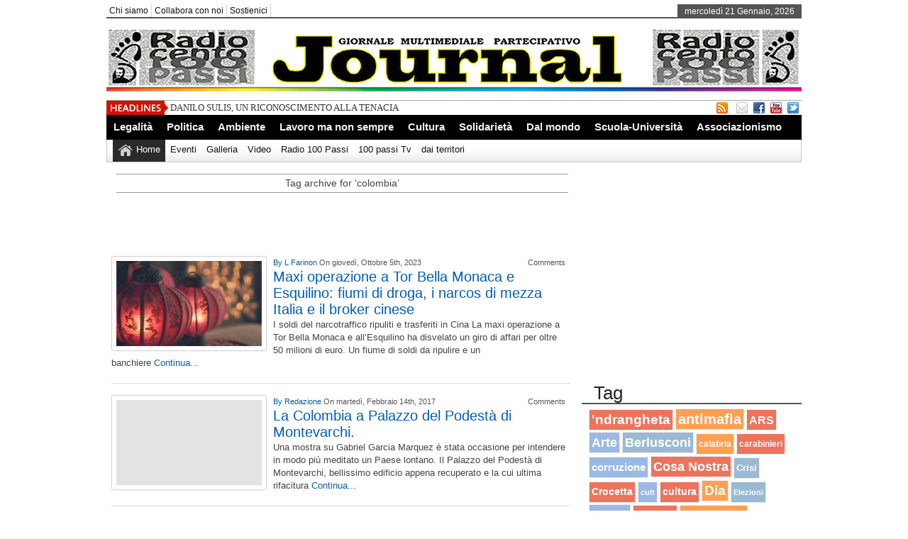

--- FILE ---
content_type: text/html; charset=UTF-8
request_url: https://100passijournal.info/tag/colombia/
body_size: 12256
content:
<!DOCTYPE html><html xmlns="http://www.w3.org/1999/xhtml" lang="it-IT" prefix="og: http://ogp.me/ns#">
<head>	<meta charset="UTF-8" />
<!-- Mobile Specific Metas--> <meta name="viewport" content="width=device-width, initial-scale=1, maximum-scale=1">
<title>
    colombia | 
 100 passi journal </title> 
<meta name="keywords" content="100, passi, journal, radio 100 passi, 100 passi tv, Peppino Impastato"/>
   
       
        
	<link rel="stylesheet" href="https://100passijournal.info/wp-content/themes/newspapertimes-single-pro/style.css" type="text/css" media="screen"/>
    <link rel="shortcut icon" href="http://100passijournal.info/wp-content/uploads/2013/08/favicon-50x50.png"/>
    <link rel="shortcut icon" href="http://100passijournal.info/wp-content/uploads/2013/08/favicon-50x50.png" type="image/x-icon"/>
    <meta name="generator" content="Magazine3 Framework" />
	<!--[if IE]><script src="http://html5shiv.googlecode.com/svn/trunk/html5.js"></script><![endif]-->
	<link rel="alternate" type="application/rss+xml" title="100 passi journal RSS Feed" href="https://100passijournal.info/feed/" />
	<link rel="pingback" href="https://100passijournal.info/xmlrpc.php" />

<script>
  (function(i,s,o,g,r,a,m){i['GoogleAnalyticsObject']=r;i[r]=i[r]||function(){
  (i[r].q=i[r].q||[]).push(arguments)},i[r].l=1*new Date();a=s.createElement(o),
  m=s.getElementsByTagName(o)[0];a.async=1;a.src=g;m.parentNode.insertBefore(a,m)
  })(window,document,'script','//www.google-analytics.com/analytics.js','ga');

  ga('create', 'UA-50664030-1', '100passijournal.info');
  ga('send', 'pageview');

</script>
 
    

 

   <style media="screen" type="text/css"> .custom1{border-top:3px solid #1b7db1 !important;} .custom1 a{color:#1b7db1 !important;} .custom2{border-top:3px solid #ef5b2f !important;}  .custom2 a{color:#ef5b2f !important}  .custom3{border-top:3px solid #7d543e !important;}  .custom3 a{color:#7d543e !important} .custom4{border-top:3px solid #e60a2e !important;} .custom4 a{color:#e60a2e !important} .custom5{border-top:3px solid #8f621f !important;} .custom5 a{color:#8f621f !important} .custom6{border-top:3px solid #189e00 !important;} .custom6 a{color:#189e00 !important} .custom7{border-top:3px solid #ff0000 !important;} .custom7 a{color:#ff0000 !important}    
.custom8{border-top:3px solid #1f278f !important;} .custom8 a{color:#1f278f !important} .custom9{border-top:3px solid #df004f !important;} .custom9 a{color:#df004f !important} .custom10{border-top:3px solid #940909 !important;} .custom10 a{color:#940909 !important} .custom11{border-top:3px solid #a883d4 !important;} .custom11 a{color:#a883d4 !important} .custom12{border-top:3px solid #058b7b !important;} .custom12 a{color:#058b7b !important}     </style>
  


           
     <meta name='robots' content='max-image-preview:large' />
<link rel="dns-prefetch" href="//connect.facebook.net" />
<link rel='dns-prefetch' href='//ajax.googleapis.com' />
<link rel='dns-prefetch' href='//connect.facebook.net' />
<link rel="alternate" type="application/rss+xml" title="100 passi journal &raquo; colombia Feed del tag" href="https://100passijournal.info/tag/colombia/feed/" />
<script type="text/javascript">
window._wpemojiSettings = {"baseUrl":"https:\/\/s.w.org\/images\/core\/emoji\/14.0.0\/72x72\/","ext":".png","svgUrl":"https:\/\/s.w.org\/images\/core\/emoji\/14.0.0\/svg\/","svgExt":".svg","source":{"concatemoji":"https:\/\/100passijournal.info\/wp-includes\/js\/wp-emoji-release.min.js?ver=6.2.8"}};
/*! This file is auto-generated */
!function(e,a,t){var n,r,o,i=a.createElement("canvas"),p=i.getContext&&i.getContext("2d");function s(e,t){p.clearRect(0,0,i.width,i.height),p.fillText(e,0,0);e=i.toDataURL();return p.clearRect(0,0,i.width,i.height),p.fillText(t,0,0),e===i.toDataURL()}function c(e){var t=a.createElement("script");t.src=e,t.defer=t.type="text/javascript",a.getElementsByTagName("head")[0].appendChild(t)}for(o=Array("flag","emoji"),t.supports={everything:!0,everythingExceptFlag:!0},r=0;r<o.length;r++)t.supports[o[r]]=function(e){if(p&&p.fillText)switch(p.textBaseline="top",p.font="600 32px Arial",e){case"flag":return s("\ud83c\udff3\ufe0f\u200d\u26a7\ufe0f","\ud83c\udff3\ufe0f\u200b\u26a7\ufe0f")?!1:!s("\ud83c\uddfa\ud83c\uddf3","\ud83c\uddfa\u200b\ud83c\uddf3")&&!s("\ud83c\udff4\udb40\udc67\udb40\udc62\udb40\udc65\udb40\udc6e\udb40\udc67\udb40\udc7f","\ud83c\udff4\u200b\udb40\udc67\u200b\udb40\udc62\u200b\udb40\udc65\u200b\udb40\udc6e\u200b\udb40\udc67\u200b\udb40\udc7f");case"emoji":return!s("\ud83e\udef1\ud83c\udffb\u200d\ud83e\udef2\ud83c\udfff","\ud83e\udef1\ud83c\udffb\u200b\ud83e\udef2\ud83c\udfff")}return!1}(o[r]),t.supports.everything=t.supports.everything&&t.supports[o[r]],"flag"!==o[r]&&(t.supports.everythingExceptFlag=t.supports.everythingExceptFlag&&t.supports[o[r]]);t.supports.everythingExceptFlag=t.supports.everythingExceptFlag&&!t.supports.flag,t.DOMReady=!1,t.readyCallback=function(){t.DOMReady=!0},t.supports.everything||(n=function(){t.readyCallback()},a.addEventListener?(a.addEventListener("DOMContentLoaded",n,!1),e.addEventListener("load",n,!1)):(e.attachEvent("onload",n),a.attachEvent("onreadystatechange",function(){"complete"===a.readyState&&t.readyCallback()})),(e=t.source||{}).concatemoji?c(e.concatemoji):e.wpemoji&&e.twemoji&&(c(e.twemoji),c(e.wpemoji)))}(window,document,window._wpemojiSettings);
</script>
<style type="text/css">
img.wp-smiley,
img.emoji {
	display: inline !important;
	border: none !important;
	box-shadow: none !important;
	height: 1em !important;
	width: 1em !important;
	margin: 0 0.07em !important;
	vertical-align: -0.1em !important;
	background: none !important;
	padding: 0 !important;
}
</style>
	<link rel='stylesheet' id='wp-block-library-css' href='https://100passijournal.info/wp-includes/css/dist/block-library/style.min.css?ver=6.2.8' type='text/css' media='all' />
<link rel='stylesheet' id='classic-theme-styles-css' href='https://100passijournal.info/wp-includes/css/classic-themes.min.css?ver=6.2.8' type='text/css' media='all' />
<style id='global-styles-inline-css' type='text/css'>
body{--wp--preset--color--black: #000000;--wp--preset--color--cyan-bluish-gray: #abb8c3;--wp--preset--color--white: #ffffff;--wp--preset--color--pale-pink: #f78da7;--wp--preset--color--vivid-red: #cf2e2e;--wp--preset--color--luminous-vivid-orange: #ff6900;--wp--preset--color--luminous-vivid-amber: #fcb900;--wp--preset--color--light-green-cyan: #7bdcb5;--wp--preset--color--vivid-green-cyan: #00d084;--wp--preset--color--pale-cyan-blue: #8ed1fc;--wp--preset--color--vivid-cyan-blue: #0693e3;--wp--preset--color--vivid-purple: #9b51e0;--wp--preset--gradient--vivid-cyan-blue-to-vivid-purple: linear-gradient(135deg,rgba(6,147,227,1) 0%,rgb(155,81,224) 100%);--wp--preset--gradient--light-green-cyan-to-vivid-green-cyan: linear-gradient(135deg,rgb(122,220,180) 0%,rgb(0,208,130) 100%);--wp--preset--gradient--luminous-vivid-amber-to-luminous-vivid-orange: linear-gradient(135deg,rgba(252,185,0,1) 0%,rgba(255,105,0,1) 100%);--wp--preset--gradient--luminous-vivid-orange-to-vivid-red: linear-gradient(135deg,rgba(255,105,0,1) 0%,rgb(207,46,46) 100%);--wp--preset--gradient--very-light-gray-to-cyan-bluish-gray: linear-gradient(135deg,rgb(238,238,238) 0%,rgb(169,184,195) 100%);--wp--preset--gradient--cool-to-warm-spectrum: linear-gradient(135deg,rgb(74,234,220) 0%,rgb(151,120,209) 20%,rgb(207,42,186) 40%,rgb(238,44,130) 60%,rgb(251,105,98) 80%,rgb(254,248,76) 100%);--wp--preset--gradient--blush-light-purple: linear-gradient(135deg,rgb(255,206,236) 0%,rgb(152,150,240) 100%);--wp--preset--gradient--blush-bordeaux: linear-gradient(135deg,rgb(254,205,165) 0%,rgb(254,45,45) 50%,rgb(107,0,62) 100%);--wp--preset--gradient--luminous-dusk: linear-gradient(135deg,rgb(255,203,112) 0%,rgb(199,81,192) 50%,rgb(65,88,208) 100%);--wp--preset--gradient--pale-ocean: linear-gradient(135deg,rgb(255,245,203) 0%,rgb(182,227,212) 50%,rgb(51,167,181) 100%);--wp--preset--gradient--electric-grass: linear-gradient(135deg,rgb(202,248,128) 0%,rgb(113,206,126) 100%);--wp--preset--gradient--midnight: linear-gradient(135deg,rgb(2,3,129) 0%,rgb(40,116,252) 100%);--wp--preset--duotone--dark-grayscale: url('#wp-duotone-dark-grayscale');--wp--preset--duotone--grayscale: url('#wp-duotone-grayscale');--wp--preset--duotone--purple-yellow: url('#wp-duotone-purple-yellow');--wp--preset--duotone--blue-red: url('#wp-duotone-blue-red');--wp--preset--duotone--midnight: url('#wp-duotone-midnight');--wp--preset--duotone--magenta-yellow: url('#wp-duotone-magenta-yellow');--wp--preset--duotone--purple-green: url('#wp-duotone-purple-green');--wp--preset--duotone--blue-orange: url('#wp-duotone-blue-orange');--wp--preset--font-size--small: 13px;--wp--preset--font-size--medium: 20px;--wp--preset--font-size--large: 36px;--wp--preset--font-size--x-large: 42px;--wp--preset--spacing--20: 0.44rem;--wp--preset--spacing--30: 0.67rem;--wp--preset--spacing--40: 1rem;--wp--preset--spacing--50: 1.5rem;--wp--preset--spacing--60: 2.25rem;--wp--preset--spacing--70: 3.38rem;--wp--preset--spacing--80: 5.06rem;--wp--preset--shadow--natural: 6px 6px 9px rgba(0, 0, 0, 0.2);--wp--preset--shadow--deep: 12px 12px 50px rgba(0, 0, 0, 0.4);--wp--preset--shadow--sharp: 6px 6px 0px rgba(0, 0, 0, 0.2);--wp--preset--shadow--outlined: 6px 6px 0px -3px rgba(255, 255, 255, 1), 6px 6px rgba(0, 0, 0, 1);--wp--preset--shadow--crisp: 6px 6px 0px rgba(0, 0, 0, 1);}:where(.is-layout-flex){gap: 0.5em;}body .is-layout-flow > .alignleft{float: left;margin-inline-start: 0;margin-inline-end: 2em;}body .is-layout-flow > .alignright{float: right;margin-inline-start: 2em;margin-inline-end: 0;}body .is-layout-flow > .aligncenter{margin-left: auto !important;margin-right: auto !important;}body .is-layout-constrained > .alignleft{float: left;margin-inline-start: 0;margin-inline-end: 2em;}body .is-layout-constrained > .alignright{float: right;margin-inline-start: 2em;margin-inline-end: 0;}body .is-layout-constrained > .aligncenter{margin-left: auto !important;margin-right: auto !important;}body .is-layout-constrained > :where(:not(.alignleft):not(.alignright):not(.alignfull)){max-width: var(--wp--style--global--content-size);margin-left: auto !important;margin-right: auto !important;}body .is-layout-constrained > .alignwide{max-width: var(--wp--style--global--wide-size);}body .is-layout-flex{display: flex;}body .is-layout-flex{flex-wrap: wrap;align-items: center;}body .is-layout-flex > *{margin: 0;}:where(.wp-block-columns.is-layout-flex){gap: 2em;}.has-black-color{color: var(--wp--preset--color--black) !important;}.has-cyan-bluish-gray-color{color: var(--wp--preset--color--cyan-bluish-gray) !important;}.has-white-color{color: var(--wp--preset--color--white) !important;}.has-pale-pink-color{color: var(--wp--preset--color--pale-pink) !important;}.has-vivid-red-color{color: var(--wp--preset--color--vivid-red) !important;}.has-luminous-vivid-orange-color{color: var(--wp--preset--color--luminous-vivid-orange) !important;}.has-luminous-vivid-amber-color{color: var(--wp--preset--color--luminous-vivid-amber) !important;}.has-light-green-cyan-color{color: var(--wp--preset--color--light-green-cyan) !important;}.has-vivid-green-cyan-color{color: var(--wp--preset--color--vivid-green-cyan) !important;}.has-pale-cyan-blue-color{color: var(--wp--preset--color--pale-cyan-blue) !important;}.has-vivid-cyan-blue-color{color: var(--wp--preset--color--vivid-cyan-blue) !important;}.has-vivid-purple-color{color: var(--wp--preset--color--vivid-purple) !important;}.has-black-background-color{background-color: var(--wp--preset--color--black) !important;}.has-cyan-bluish-gray-background-color{background-color: var(--wp--preset--color--cyan-bluish-gray) !important;}.has-white-background-color{background-color: var(--wp--preset--color--white) !important;}.has-pale-pink-background-color{background-color: var(--wp--preset--color--pale-pink) !important;}.has-vivid-red-background-color{background-color: var(--wp--preset--color--vivid-red) !important;}.has-luminous-vivid-orange-background-color{background-color: var(--wp--preset--color--luminous-vivid-orange) !important;}.has-luminous-vivid-amber-background-color{background-color: var(--wp--preset--color--luminous-vivid-amber) !important;}.has-light-green-cyan-background-color{background-color: var(--wp--preset--color--light-green-cyan) !important;}.has-vivid-green-cyan-background-color{background-color: var(--wp--preset--color--vivid-green-cyan) !important;}.has-pale-cyan-blue-background-color{background-color: var(--wp--preset--color--pale-cyan-blue) !important;}.has-vivid-cyan-blue-background-color{background-color: var(--wp--preset--color--vivid-cyan-blue) !important;}.has-vivid-purple-background-color{background-color: var(--wp--preset--color--vivid-purple) !important;}.has-black-border-color{border-color: var(--wp--preset--color--black) !important;}.has-cyan-bluish-gray-border-color{border-color: var(--wp--preset--color--cyan-bluish-gray) !important;}.has-white-border-color{border-color: var(--wp--preset--color--white) !important;}.has-pale-pink-border-color{border-color: var(--wp--preset--color--pale-pink) !important;}.has-vivid-red-border-color{border-color: var(--wp--preset--color--vivid-red) !important;}.has-luminous-vivid-orange-border-color{border-color: var(--wp--preset--color--luminous-vivid-orange) !important;}.has-luminous-vivid-amber-border-color{border-color: var(--wp--preset--color--luminous-vivid-amber) !important;}.has-light-green-cyan-border-color{border-color: var(--wp--preset--color--light-green-cyan) !important;}.has-vivid-green-cyan-border-color{border-color: var(--wp--preset--color--vivid-green-cyan) !important;}.has-pale-cyan-blue-border-color{border-color: var(--wp--preset--color--pale-cyan-blue) !important;}.has-vivid-cyan-blue-border-color{border-color: var(--wp--preset--color--vivid-cyan-blue) !important;}.has-vivid-purple-border-color{border-color: var(--wp--preset--color--vivid-purple) !important;}.has-vivid-cyan-blue-to-vivid-purple-gradient-background{background: var(--wp--preset--gradient--vivid-cyan-blue-to-vivid-purple) !important;}.has-light-green-cyan-to-vivid-green-cyan-gradient-background{background: var(--wp--preset--gradient--light-green-cyan-to-vivid-green-cyan) !important;}.has-luminous-vivid-amber-to-luminous-vivid-orange-gradient-background{background: var(--wp--preset--gradient--luminous-vivid-amber-to-luminous-vivid-orange) !important;}.has-luminous-vivid-orange-to-vivid-red-gradient-background{background: var(--wp--preset--gradient--luminous-vivid-orange-to-vivid-red) !important;}.has-very-light-gray-to-cyan-bluish-gray-gradient-background{background: var(--wp--preset--gradient--very-light-gray-to-cyan-bluish-gray) !important;}.has-cool-to-warm-spectrum-gradient-background{background: var(--wp--preset--gradient--cool-to-warm-spectrum) !important;}.has-blush-light-purple-gradient-background{background: var(--wp--preset--gradient--blush-light-purple) !important;}.has-blush-bordeaux-gradient-background{background: var(--wp--preset--gradient--blush-bordeaux) !important;}.has-luminous-dusk-gradient-background{background: var(--wp--preset--gradient--luminous-dusk) !important;}.has-pale-ocean-gradient-background{background: var(--wp--preset--gradient--pale-ocean) !important;}.has-electric-grass-gradient-background{background: var(--wp--preset--gradient--electric-grass) !important;}.has-midnight-gradient-background{background: var(--wp--preset--gradient--midnight) !important;}.has-small-font-size{font-size: var(--wp--preset--font-size--small) !important;}.has-medium-font-size{font-size: var(--wp--preset--font-size--medium) !important;}.has-large-font-size{font-size: var(--wp--preset--font-size--large) !important;}.has-x-large-font-size{font-size: var(--wp--preset--font-size--x-large) !important;}
.wp-block-navigation a:where(:not(.wp-element-button)){color: inherit;}
:where(.wp-block-columns.is-layout-flex){gap: 2em;}
.wp-block-pullquote{font-size: 1.5em;line-height: 1.6;}
</style>
<link rel='stylesheet' id='contact-form-7-css' href='https://100passijournal.info/wp-content/plugins/contact-form-7/includes/css/styles.css?ver=4.8.1' type='text/css' media='all' />
<link rel='stylesheet' id='DOPTG_JScrollPaneStyle-css' href='https://100passijournal.info/wp-content/plugins/doptg/libraries/gui/css/jquery.jscrollpane.css?ver=6.2.8' type='text/css' media='all' />
<link rel='stylesheet' id='DOPTG_ThumbnailGalleryStyle-css' href='https://100passijournal.info/wp-content/plugins/doptg/assets/gui/css/jquery.dop.ThumbnailGallery.css?ver=6.2.8' type='text/css' media='all' />
<style id='akismet-widget-style-inline-css' type='text/css'>

			.a-stats {
				--akismet-color-mid-green: #357b49;
				--akismet-color-white: #fff;
				--akismet-color-light-grey: #f6f7f7;

				max-width: 350px;
				width: auto;
			}

			.a-stats * {
				all: unset;
				box-sizing: border-box;
			}

			.a-stats strong {
				font-weight: 600;
			}

			.a-stats a.a-stats__link,
			.a-stats a.a-stats__link:visited,
			.a-stats a.a-stats__link:active {
				background: var(--akismet-color-mid-green);
				border: none;
				box-shadow: none;
				border-radius: 8px;
				color: var(--akismet-color-white);
				cursor: pointer;
				display: block;
				font-family: -apple-system, BlinkMacSystemFont, 'Segoe UI', 'Roboto', 'Oxygen-Sans', 'Ubuntu', 'Cantarell', 'Helvetica Neue', sans-serif;
				font-weight: 500;
				padding: 12px;
				text-align: center;
				text-decoration: none;
				transition: all 0.2s ease;
			}

			/* Extra specificity to deal with TwentyTwentyOne focus style */
			.widget .a-stats a.a-stats__link:focus {
				background: var(--akismet-color-mid-green);
				color: var(--akismet-color-white);
				text-decoration: none;
			}

			.a-stats a.a-stats__link:hover {
				filter: brightness(110%);
				box-shadow: 0 4px 12px rgba(0, 0, 0, 0.06), 0 0 2px rgba(0, 0, 0, 0.16);
			}

			.a-stats .count {
				color: var(--akismet-color-white);
				display: block;
				font-size: 1.5em;
				line-height: 1.4;
				padding: 0 13px;
				white-space: nowrap;
			}
		
</style>
<script type='text/javascript' src='http://ajax.googleapis.com/ajax/libs/jquery/1.7.1/jquery.min.js?ver=6.2.8' id='jquery-js'></script>
<script type='text/javascript' src='https://100passijournal.info/wp-content/plugins/doptg/libraries/js/jquery.mousewheel.js?ver=6.2.8' id='DOPTG_MouseWheelJS-js'></script>
<script type='text/javascript' src='https://100passijournal.info/wp-content/plugins/doptg/libraries/js/jquery.jscrollpane.min.js?ver=6.2.8' id='DOPTG_JScrollPaneJS-js'></script>
<script type='text/javascript' src='https://100passijournal.info/wp-content/plugins/doptg/assets/js/jquery.dop.ThumbnailGallery.js?ver=6.2.8' id='DOPTG_ThumbnailGalleryJS-js'></script>
<script type='text/javascript' src='https://100passijournal.info/wp-content/themes/newspapertimes-single-pro/js/slides.min.jquery.js?ver=6.2.8' id='slidesmin-js'></script>
<script type='text/javascript' src='https://100passijournal.info/wp-content/themes/newspapertimes-single-pro/js/ticker.js?ver=6.2.8' id='ticker-js'></script>
<script type='text/javascript' src='https://100passijournal.info/wp-content/themes/newspapertimes-single-pro/js/tabticker.js?ver=6.2.8' id='tabticker-js'></script>
<link rel="https://api.w.org/" href="https://100passijournal.info/wp-json/" /><link rel="alternate" type="application/json" href="https://100passijournal.info/wp-json/wp/v2/tags/3970" /><link rel="EditURI" type="application/rsd+xml" title="RSD" href="https://100passijournal.info/xmlrpc.php?rsd" />
<link rel="wlwmanifest" type="application/wlwmanifest+xml" href="https://100passijournal.info/wp-includes/wlwmanifest.xml" />
<meta name="generator" content="WordPress 6.2.8" />
<link rel='stylesheet' href='https://100passijournal.info/wp-content/plugins/youtube-sidebar-widget/style.css' /><meta property="og:site_name" content="100 passi journal" />
<meta property="og:type" content="website" />
<meta property="og:locale" content="it_IT" />
<meta property="fb:app_id" content="716531695029192" />

<!-- WordPress Facebook Open Graph protocol plugin (WPFBOGP v2.0.13) http://rynoweb.com/wordpress-plugins/ -->
<meta property="fb:app_id" content="194307211059915"/>
<meta property="og:url" content="https://100passijournal.info/tag/colombia/"/>
<meta property="og:title" content="Maxi operazione a Tor Bella Monaca e Esquilino: fiumi di droga, i narcos di mezza Italia e il broker cinese"/>
<meta property="og:site_name" content="100 passi journal"/>
<meta property="og:description" content="Informazione multimediale partecipativa"/>
<meta property="og:type" content="website"/>
<meta property="og:image" content="https://100passijournal.info/wp-content/uploads/images-21.jpg"/>
<meta property="og:locale" content="it_it"/>
<!-- // end wpfbogp -->

 
         <link rel="stylesheet" href="https://100passijournal.info/wp-content/themes/newspapertimes-single-pro/handheld.css" type="text/css" />
        

</head> <body class="archive tag tag-colombia tag-3970"><div class="top1"><a name="top"></a></div> 
   
    
<div id="wrapper"> 
    <div id="header">
    <div id="topheaderbar">
        <div id="topheaderbar-l">
        <div id="topnavigation">
                  <div id="nav"><div id="menu"><ul><div class="menu-header"><ul id="menu-up" class="menu"><li id="menu-item-1321" class="menu-item menu-item-type-custom menu-item-object-custom menu-item-1321"><a target="_blank" rel="noopener" href="http://www.rete100passi.it/#!chi-siamo/cee5">Chi siamo</a></li>
<li id="menu-item-737" class="menu-item menu-item-type-post_type menu-item-object-page menu-item-737"><a href="https://100passijournal.info/collabora-con-noi/">Collabora con noi</a></li>
<li id="menu-item-4781" class="menu-item menu-item-type-post_type menu-item-object-page menu-item-4781"><a href="https://100passijournal.info/sostienici/">Sostienici</a></li>
</ul></div></ul></div></div>
          </div>
        </div>
        <div id="topheaderbar-r">mercoledì 21 Gennaio, 2026</div>
        <div class="cb"></div>
    </div>	    
    <div id="header2">
    <div id="logoleft"><a href="https://100passijournal.info"><img src="http://100passijournal.info/wp-content/uploads/nuovo-header2021-journal3.png" alt="http://100passijournal.info/wp-content/uploads/favicon-150x150.png" /></a></div>
   
   
     
          <div id="logoright" style="width:auto !important">
        </div>
        
    
    
    <div class="cb"></div>
    </div> 
   

    <div id="header3">
    <div id="header3-1">
    <div id="header3-1-left">
    <div id="header3-1-left-tickerimg"><img src="https://100passijournal.info/wp-content/themes/newspapertimes-single-pro/images/headlines.png" alt="Headlines" /></div>
    <div id="header3-1-left-ticker">
	 	<ul id="once">
   <li><a href="https://100passijournal.info/danilo-sulis-un-riconoscimento-alla-tenacia/" rel="bookmark" title="Permanent Link: DANILO SULIS, UN RICONOSCIMENTO ALLA TENACIA">DANILO SULIS, UN RICONOSCIMENTO ALLA TENACIA</a></li>    <li><a href="https://100passijournal.info/femminicidi-in-sicilia-schillaci-m5s-norma-decaduta-presentero-emendamento-a-legge-su-vittime-mafia/" rel="bookmark" title="Permanent Link: FEMMINICIDI In SICILIA. Schillaci (M5S): &quot;Norma decaduta, presenterò emendamento a legge su vittime mafia&quot;">FEMMINICIDI In SICILIA. Schillaci (M5S): &quot;Norma decaduta, presenterò emendamento a legge su vittime mafia&quot;</a></li>    <li><a href="https://100passijournal.info/praticamente-un-golpe/" rel="bookmark" title="Permanent Link: PRATICAMENTE UN GOLPE">PRATICAMENTE UN GOLPE</a></li>    <li><a href="https://100passijournal.info/giornata-contro-la-violenza-sui-sex-workers-covre-il-lavoro-sessuale-va-depenalizzato/" rel="bookmark" title="Permanent Link: Giornata contro la violenza sui sex workers/ Covre, &#039;&#039;Il lavoro sessuale va depenalizzato&#039;&#039;">Giornata contro la violenza sui sex workers/ Covre, &#039;&#039;Il lavoro sessuale va depenalizzato&#039;&#039;</a></li>    <li><a href="https://100passijournal.info/ddl-delrio-su-deriva-antisemita-e-scontro-aperto-nel-pd-boccia-ritiratelo-la-replica-andra-in-aula/" rel="bookmark" title="Permanent Link: Ddl Delrio su deriva antisemita, è scontro aperto nel Pd: Boccia, &#039;&#039;Ritiratelo&#039;&#039;, la replica &#039;&#039;Andrà in aula&#039;&#039;">Ddl Delrio su deriva antisemita, è scontro aperto nel Pd: Boccia, &#039;&#039;Ritiratelo&#039;&#039;, la replica &#039;&#039;Andrà in aula&#039;&#039;</a></li> 	</ul>
		</div>
    <div class="cb"></div>
    </div>
    <div id="header3-1-right">
    <ul>
<li style="margin-left: 2px;"><a href="http://100passijournal.info/?feed=rss2" target="_blank"><img src="https://100passijournal.info/wp-content/themes/newspapertimes-single-pro/images/rss.png" /></a></li> 
<li style="margin-left: 8px;"><a href="http://feedburner.google.com/fb/a/mailverify?uri=100PassiJournal&" target="_blank"><img src="https://100passijournal.info/wp-content/themes/newspapertimes-single-pro/images/email.png" /></a></li> 
   
  <li><a href="https://www.facebook.com/RETE100PASSI" target="_blank"><img src="https://100passijournal.info/wp-content/themes/newspapertimes-single-pro/images/facebook.png" /></a> </li>            <li><a href="http://www.youtube.com/100passitv" target="_blank"><img src="https://100passijournal.info/wp-content/themes/newspapertimes-single-pro/images/youtube.png" /></a> </li>  <li><a href="https://twitter.com/radio100passi" target="_blank"><img src="https://100passijournal.info/wp-content/themes/newspapertimes-single-pro/images/twitter.png" /></a> </li>                    </ul> 
    </div>
    <div class="cb"></div>
    </div>
    
    <div id="header3-2">
	
     
    <div id="menu2"><ul><div class="menu-header"><ul id="menu-categorie" class="menu"><li id="menu-item-733" class="menu-item menu-item-type-taxonomy menu-item-object-category menu-item-733"><a href="https://100passijournal.info/categorie/legalita/">Legalità</a></li>
<li id="menu-item-87" class="menu-item menu-item-type-taxonomy menu-item-object-category menu-item-87"><a href="https://100passijournal.info/categorie/politica/">Politica</a></li>
<li id="menu-item-21834" class="menu-item menu-item-type-taxonomy menu-item-object-category menu-item-21834"><a href="https://100passijournal.info/categorie/ambiente/">Ambiente</a></li>
<li id="menu-item-732" class="menu-item menu-item-type-taxonomy menu-item-object-category menu-item-732"><a href="https://100passijournal.info/categorie/lavoro/">Lavoro ma non sempre</a></li>
<li id="menu-item-728" class="menu-item menu-item-type-taxonomy menu-item-object-category menu-item-728"><a href="https://100passijournal.info/categorie/cultura/">Cultura</a></li>
<li id="menu-item-21841" class="menu-item menu-item-type-taxonomy menu-item-object-category menu-item-21841"><a href="https://100passijournal.info/categorie/solidarieta/">Solidarietà</a></li>
<li id="menu-item-22333" class="menu-item menu-item-type-taxonomy menu-item-object-category menu-item-22333"><a href="https://100passijournal.info/categorie/dal-mondo/">Dal mondo</a></li>
<li id="menu-item-3031" class="menu-item menu-item-type-taxonomy menu-item-object-category menu-item-3031"><a href="https://100passijournal.info/categorie/scuola-e-universita/">Scuola-Università</a></li>
<li id="menu-item-21840" class="menu-item menu-item-type-taxonomy menu-item-object-category menu-item-21840"><a href="https://100passijournal.info/categorie/associazionismo/">Associazionismo</a></li>
</ul></div></ul></div>
         <div id="menu3"><ul>
<li id="current-home-nav" style="float:left"><a href="https://100passijournal.info">Home</a></li>
<div class="menu-header"><ul id="menu-media" class="menu"><li id="menu-item-22229" class="menu-item menu-item-type-post_type menu-item-object-page menu-item-22229"><a href="https://100passijournal.info/dal-mondo/">Eventi</a></li>
<li id="menu-item-741" class="menu-item menu-item-type-post_type menu-item-object-page menu-item-741"><a href="https://100passijournal.info/galleria/">Galleria</a></li>
<li id="menu-item-743" class="menu-item menu-item-type-post_type menu-item-object-page menu-item-743"><a href="https://100passijournal.info/video-2/">Video</a></li>
<li id="menu-item-606" class="menu-item menu-item-type-custom menu-item-object-custom menu-item-606"><a target="_blank" rel="noopener" href="http://www.rete100passi.it/#!radio100passi/c1zkg">Radio 100 Passi</a></li>
<li id="menu-item-740" class="menu-item menu-item-type-custom menu-item-object-custom menu-item-740"><a target="_blank" rel="noopener" href="http://www.rete100passi.it/#!100passi-tv/ccvh">100 passi Tv</a></li>
<li id="menu-item-25802" class="menu-item menu-item-type-taxonomy menu-item-object-category menu-item-25802"><a href="https://100passijournal.info/categorie/dai-territori/">dai territori</a></li>
</ul></div></ul></div>
       </div>
    	 <nav id="mobile-menu" role="navigation"></nav>
    <div class="cb"></div>
    </div>
  	</div>
    <div id="section">
 
      <div id="column-wrap"> <div id="headgal">


 <style>.entry p{margin-bottom: 2px !important}#content .post {padding-top: 0px !important;} #colorcontentwrap img{float:none !important;}#colorcontent_left{width:260px !important;}
 #content{width:665px !important;}#colorcontentwrap p{font-size:12px !important}#colorcontentwrap4{  border-bottom: 1px solid #DDDDDD;display: block !important;padding:10px 7px 10px 0 !important;width:640px;}
 #featbig{border:none !important;} #featbig p{font-size:13px !important}.home-post-wrap{width:213px !important} 
 #colorcontentwrap4 img{float:left;margin: 0 9px 2px 0;padding:6px;border:1px solid #d2d2d2;background:#fff;-webkit-border-radius:3px;-moz-border-radius:3px;-o-border-radius:3px;border-radius:3px;box-shadow:0 0 2px #e5e5e5;-moz-box-shadow:0 0 2px #e5e5e5;-webkit-box-shadow:0 0 2px #e5e5e5;}
 #colorcontentwrap4 h2{font:20px "georgia",Arial,Sans-Serif !important}  #meta_authorl{float:left} #meta_authorr{float:right} .meta_author{height:18px;font-family:Arial;font-size:8pt;color:#555;margin-bottom:0px;}

 </style>
   

<div id="main-content"> <div id="inside"> 

 <div id="content">	 

<div id="homepost">

 <div style="height: 4px;"></div>
	   	  
 	  	 <div id="newsmenu">	<div id="newsmenul" style="padding-bottom: 4px;">Tag archive for &#8216;colombia&#8217;</div><div class="cb"></div>  </div>


 	     <ul>



																			</ul>

	 


    <div id="coloredblock4">  
               <div id="colorcontentblock">
                 
    <center style="margin-top: 8px;"><script async src="//pagead2.googlesyndication.com/pagead/js/adsbygoogle.js"></script>
<!-- Archivio Perpetuo sopra journal -->
<ins class="adsbygoogle"
     style="display:inline-block;width:468px;height:60px"
     data-ad-client="ca-pub-6437353668806957"
     data-ad-slot="7940272397"></ins>
<script>
(adsbygoogle = window.adsbygoogle || []).push({});
</script></center>	          		
    <div id="colorcontentwrap4"> 
   	
			         
                          <a href="https://100passijournal.info/maxi-operazione-a-tor-bella-monaca-e-esquilino-fiumi-di-droga-i-narcos-di-mezza-italia-e-il-broker-cinese/"><img width="205" height="120" src="https://100passijournal.info/wp-content/uploads/images-21-205x120.jpg" class="attachment-colorcontentblock4 size-colorcontentblock4 wp-post-image" alt="" decoding="async" srcset="https://100passijournal.info/wp-content/uploads/images-21-205x120.jpg 205w, https://100passijournal.info/wp-content/uploads/images-21-216x125.jpg 216w, https://100passijournal.info/wp-content/uploads/images-21-146x85.jpg 146w" sizes="(max-width: 205px) 100vw, 205px" /></a>
              
            
           
            

             
          <div class="meta_author">    <div id="meta_authorl"> <a href="#comments">By <a href="https://100passijournal.info/author/lafari/" title="View all posts by L Farinon">L Farinon </a>   On giovedì, Ottobre 5th, 2023  </div>  
    <div id="meta_authorr"> 
   <fb:comments-count xmlns="http://ogp.me/ns/fb#" href="https://100passijournal.info/maxi-operazione-a-tor-bella-monaca-e-esquilino-fiumi-di-droga-i-narcos-di-mezza-italia-e-il-broker-cinese/"></fb:comments-count> Comments</a> </b>   
    </div>  <div class="cb"></div>
       </div>   
               <h2>   <a href="https://100passijournal.info/maxi-operazione-a-tor-bella-monaca-e-esquilino-fiumi-di-droga-i-narcos-di-mezza-italia-e-il-broker-cinese/" rel="bookmark">Maxi operazione a Tor Bella Monaca e Esquilino: fiumi di droga, i narcos di mezza Italia e il broker cinese</a></h2> 
              
      <p>I soldi del narcotraffico ripuliti e trasferiti in Cina
La maxi operazione a Tor Bella Monaca e all’Esquilino ha disvelato un giro di affari per oltre 50 milioni di euro. Un fiume di soldi da ripulire e un banchiere&nbsp;<a href='https://100passijournal.info/maxi-operazione-a-tor-bella-monaca-e-esquilino-fiumi-di-droga-i-narcos-di-mezza-italia-e-il-broker-cinese/'>Continua...</a></p>    
		 <div class="cb"></div>
		</div> 
    	          		
    <div id="colorcontentwrap4"> 
   	
			         
               
           <a href="https://100passijournal.info/la-colombia-a-palazzo-del-podesta-di-montevarchi/">  <img src="https://100passijournal.info/wp-content/themes/newspapertimes-single-pro/images/noimg.png" style="width:205px; height:120px;" /> </a> 
            
           
            

             
          <div class="meta_author">    <div id="meta_authorl"> <a href="#comments">By <a href="https://100passijournal.info/author/admin/" title="View all posts by Redazione">Redazione </a>   On martedì, Febbraio 14th, 2017  </div>  
    <div id="meta_authorr"> 
   <fb:comments-count xmlns="http://ogp.me/ns/fb#" href="https://100passijournal.info/la-colombia-a-palazzo-del-podesta-di-montevarchi/"></fb:comments-count> Comments</a> </b>   
    </div>  <div class="cb"></div>
       </div>   
               <h2>   <a href="https://100passijournal.info/la-colombia-a-palazzo-del-podesta-di-montevarchi/" rel="bookmark">La Colombia a Palazzo del Podestà di Montevarchi.</a></h2> 
              
      <p>Una mostra su Gabriel Garcia Marquez è stata occasione per intendere in modo più meditato un Paese lontano.
Il Palazzo del Podestà di Montevarchi, bellissimo edificio appena recuperato e la cui ultima rifacitura&nbsp;<a href='https://100passijournal.info/la-colombia-a-palazzo-del-podesta-di-montevarchi/'>Continua...</a></p>    
		 <div class="cb"></div>
		</div> 
    	          		
    <div id="colorcontentwrap4"> 
   	
			         
                          <a href="https://100passijournal.info/il-mugugno-e-lallegria/"><img width="205" height="120" src="https://100passijournal.info/wp-content/uploads/c2-1-205x120.jpeg" class="attachment-colorcontentblock4 size-colorcontentblock4 wp-post-image" alt="" decoding="async" loading="lazy" srcset="https://100passijournal.info/wp-content/uploads/c2-1-205x120.jpeg 205w, https://100passijournal.info/wp-content/uploads/c2-1-216x125.jpeg 216w, https://100passijournal.info/wp-content/uploads/c2-1-146x85.jpeg 146w" sizes="(max-width: 205px) 100vw, 205px" /></a>
              
            
           
            

             
          <div class="meta_author">    <div id="meta_authorl"> <a href="#comments">By <a href="https://100passijournal.info/author/admin/" title="View all posts by Redazione">Redazione </a>   On lunedì, Ottobre 3rd, 2016  </div>  
    <div id="meta_authorr"> 
   <fb:comments-count xmlns="http://ogp.me/ns/fb#" href="https://100passijournal.info/il-mugugno-e-lallegria/"></fb:comments-count> Comments</a> </b>   
    </div>  <div class="cb"></div>
       </div>   
               <h2>   <a href="https://100passijournal.info/il-mugugno-e-lallegria/" rel="bookmark">Il mugugno e l&#8217;allegria</a></h2> 
              
      <p>Il confronto tra una società del mugugno e un’altra dell’allegria e dell’impegno.
&nbsp;
C’è una Montevarchi che emerge dalla trasmissione di Rai3 “Agorà”, c’è una Montevarchi che si è ritrovata&nbsp;<a href='https://100passijournal.info/il-mugugno-e-lallegria/'>Continua...</a></p>    
		 <div class="cb"></div>
		</div> 
    	          		
    <div id="colorcontentwrap4"> 
   	
			         
                          <a href="https://100passijournal.info/il-colonialismo-armato-delle-multinazionali/"><img width="205" height="120" src="https://100passijournal.info/wp-content/uploads/banana-205x120.jpg" class="attachment-colorcontentblock4 size-colorcontentblock4 wp-post-image" alt="" decoding="async" loading="lazy" srcset="https://100passijournal.info/wp-content/uploads/banana-205x120.jpg 205w, https://100passijournal.info/wp-content/uploads/banana-216x125.jpg 216w, https://100passijournal.info/wp-content/uploads/banana-146x85.jpg 146w" sizes="(max-width: 205px) 100vw, 205px" /></a>
              
            
           
            

             
          <div class="meta_author">    <div id="meta_authorl"> <a href="#comments">By <a href="https://100passijournal.info/author/admin/" title="View all posts by Redazione">Redazione </a>   On martedì, Luglio 14th, 2015  </div>  
    <div id="meta_authorr"> 
   <fb:comments-count xmlns="http://ogp.me/ns/fb#" href="https://100passijournal.info/il-colonialismo-armato-delle-multinazionali/"></fb:comments-count> Comments</a> </b>   
    </div>  <div class="cb"></div>
       </div>   
               <h2>   <a href="https://100passijournal.info/il-colonialismo-armato-delle-multinazionali/" rel="bookmark">Il colonialismo armato delle multinazionali.</a></h2> 
              
      <p>Il caso della multinazionale Chiquita in Colombia.
&nbsp;
&#8211; di: Pedro Cardenas &#8211;
Chi sostiene le varie guerre che insanguinano il mondo, fonte di instabilità planetaria e degli esodi di massa? Ecco&nbsp;<a href='https://100passijournal.info/il-colonialismo-armato-delle-multinazionali/'>Continua...</a></p>    
		 <div class="cb"></div>
		</div> 
    	          		
    <div id="colorcontentwrap4"> 
   	
			         
                          <a href="https://100passijournal.info/a-rischio-la-trattativa-tra-farc-e-governo-della-colombia/"><img width="205" height="120" src="https://100passijournal.info/wp-content/uploads/gerriglieri_colombia-205x120.jpg" class="attachment-colorcontentblock4 size-colorcontentblock4 wp-post-image" alt="" decoding="async" loading="lazy" srcset="https://100passijournal.info/wp-content/uploads/gerriglieri_colombia-205x120.jpg 205w, https://100passijournal.info/wp-content/uploads/gerriglieri_colombia-216x125.jpg 216w, https://100passijournal.info/wp-content/uploads/gerriglieri_colombia-146x85.jpg 146w" sizes="(max-width: 205px) 100vw, 205px" /></a>
              
            
           
            

             
          <div class="meta_author">    <div id="meta_authorl"> <a href="#comments">By <a href="https://100passijournal.info/author/admin/" title="View all posts by Redazione">Redazione </a>   On giovedì, Giugno 4th, 2015  </div>  
    <div id="meta_authorr"> 
   <fb:comments-count xmlns="http://ogp.me/ns/fb#" href="https://100passijournal.info/a-rischio-la-trattativa-tra-farc-e-governo-della-colombia/"></fb:comments-count> Comments</a> </b>   
    </div>  <div class="cb"></div>
       </div>   
               <h2>   <a href="https://100passijournal.info/a-rischio-la-trattativa-tra-farc-e-governo-della-colombia/" rel="bookmark">A rischio la trattativa tra Farc e governo della Colombia.</a></h2> 
              
      <p>Sarebbe necessario dimostrare la buona volontà reciproca di addivenire alla pace.
&#8211; di: Herminda Rubiano &#8211;
Nonostante continuino gli scontri armati tra guerriglieri e forze governative in Colombia,&nbsp;<a href='https://100passijournal.info/a-rischio-la-trattativa-tra-farc-e-governo-della-colombia/'>Continua...</a></p>    
		 <div class="cb"></div>
		</div> 
    	          		
    <div id="colorcontentwrap4"> 
   	
			         
                          <a href="https://100passijournal.info/nairo-quintana-ha-vinto-il-giro-ditalia/"><img width="205" height="120" src="https://100passijournal.info/wp-content/uploads/quintana-uran-pagina-fb-giro-800x532-205x120.jpg" class="attachment-colorcontentblock4 size-colorcontentblock4 wp-post-image" alt="" decoding="async" loading="lazy" srcset="https://100passijournal.info/wp-content/uploads/quintana-uran-pagina-fb-giro-800x532-205x120.jpg 205w, https://100passijournal.info/wp-content/uploads/quintana-uran-pagina-fb-giro-800x532-216x125.jpg 216w, https://100passijournal.info/wp-content/uploads/quintana-uran-pagina-fb-giro-800x532-146x85.jpg 146w" sizes="(max-width: 205px) 100vw, 205px" /></a>
              
            
           
            

             
          <div class="meta_author">    <div id="meta_authorl"> <a href="#comments">By <a href="https://100passijournal.info/author/reporterdiffuso/" title="View all posts by Reporter Diffuso">Reporter Diffuso </a>   On lunedì, Giugno 2nd, 2014  </div>  
    <div id="meta_authorr"> 
   <fb:comments-count xmlns="http://ogp.me/ns/fb#" href="https://100passijournal.info/nairo-quintana-ha-vinto-il-giro-ditalia/"></fb:comments-count> Comments</a> </b>   
    </div>  <div class="cb"></div>
       </div>   
               <h2>   <a href="https://100passijournal.info/nairo-quintana-ha-vinto-il-giro-ditalia/" rel="bookmark">Nairo Quintana ha vinto il Giro d’Italia</a></h2> 
              
      <p>Un giro con meno imprese spettacolari ma più bello
&nbsp;

Nairo Quintana
Si è concluso il Giro d’talia. Lo ha vinto un colombiano, Nairo Quintana, faccia triste da indio in gita, potrebbe forse dire Paolo Conte.&nbsp;<a href='https://100passijournal.info/nairo-quintana-ha-vinto-il-giro-ditalia/'>Continua...</a></p>    
		 <div class="cb"></div>
		</div> 
    	          		
    <div id="colorcontentwrap4"> 
   	
			         
                          <a href="https://100passijournal.info/tragedia-in-colombia-autobus-in-fiamme/"><img width="205" height="120" src="https://100passijournal.info/wp-content/uploads/Foto-EPA-205x120.jpg" class="attachment-colorcontentblock4 size-colorcontentblock4 wp-post-image" alt="" decoding="async" loading="lazy" srcset="https://100passijournal.info/wp-content/uploads/Foto-EPA-205x120.jpg 205w, https://100passijournal.info/wp-content/uploads/Foto-EPA-216x125.jpg 216w, https://100passijournal.info/wp-content/uploads/Foto-EPA-146x85.jpg 146w" sizes="(max-width: 205px) 100vw, 205px" /></a>
              
            
           
            

             
          <div class="meta_author">    <div id="meta_authorl"> <a href="#comments">By <a href="https://100passijournal.info/author/admin/" title="View all posts by Redazione">Redazione </a>   On lunedì, Maggio 19th, 2014  </div>  
    <div id="meta_authorr"> 
   <fb:comments-count xmlns="http://ogp.me/ns/fb#" href="https://100passijournal.info/tragedia-in-colombia-autobus-in-fiamme/"></fb:comments-count> Comments</a> </b>   
    </div>  <div class="cb"></div>
       </div>   
               <h2>   <a href="https://100passijournal.info/tragedia-in-colombia-autobus-in-fiamme/" rel="bookmark">Tragedia in Colombia, autobus in fiamme</a></h2> 
              
      <p>Trentuno bambini arsi vivi, in condizioni critiche i feriti
&nbsp;
 Sale a 31 morti e 24 feriti il bilancio dell&#8217;incidente avvenuto ieri intorno a mezzogiorno nei pressi della città di Fundación in Colombia.&nbsp;<a href='https://100passijournal.info/tragedia-in-colombia-autobus-in-fiamme/'>Continua...</a></p>    
		 <div class="cb"></div>
		</div> 
    	          		
    <div id="colorcontentwrap4"> 
   	
			         
                          <a href="https://100passijournal.info/omicidio-vassallo-possibile-svolta/"><img width="205" height="120" src="https://100passijournal.info/wp-content/uploads/angelo-vassallo-205x120.jpg" class="attachment-colorcontentblock4 size-colorcontentblock4 wp-post-image" alt="" decoding="async" loading="lazy" srcset="https://100passijournal.info/wp-content/uploads/angelo-vassallo-205x120.jpg 205w, https://100passijournal.info/wp-content/uploads/angelo-vassallo-216x125.jpg 216w, https://100passijournal.info/wp-content/uploads/angelo-vassallo-146x85.jpg 146w" sizes="(max-width: 205px) 100vw, 205px" /></a>
              
            
           
            

             
          <div class="meta_author">    <div id="meta_authorl"> <a href="#comments">By <a href="https://100passijournal.info/author/admin/" title="View all posts by Redazione">Redazione </a>   On martedì, Febbraio 18th, 2014  </div>  
    <div id="meta_authorr"> 
   <fb:comments-count xmlns="http://ogp.me/ns/fb#" href="https://100passijournal.info/omicidio-vassallo-possibile-svolta/"></fb:comments-count> Comments</a> </b>   
    </div>  <div class="cb"></div>
       </div>   
               <h2>   <a href="https://100passijournal.info/omicidio-vassallo-possibile-svolta/" rel="bookmark">Omicidio Vassallo, possibile svolta</a></h2> 
              
      <p>L’arresto di Bruno Huberto Damiani potrebbe essere decisivo per fare luce sull’omicidio del sindaco di Pollica
 
Angelo Vassallo
L’arresto di un narcotrafficante italo-brasiliano potrebbe portare ad una svolta&nbsp;<a href='https://100passijournal.info/omicidio-vassallo-possibile-svolta/'>Continua...</a></p>    
		 <div class="cb"></div>
		</div> 
    	   
      <div class="cb"></div>
    </div> 
    </div>


</div>
  
    <center style="margin-top: 8px;"><script async src="//pagead2.googlesyndication.com/pagead/js/adsbygoogle.js"></script>
<!-- Fondo archivio Pepetuo journal -->
<ins class="adsbygoogle"
     style="display:inline-block;width:468px;height:60px"
     data-ad-client="ca-pub-6437353668806957"
     data-ad-slot="9417005592"></ins>
<script>
(adsbygoogle = window.adsbygoogle || []).push({});
</script></center><div id="pag">

	<div id="pagl"></div>

	<div id="pagr"></div>

    <div class="cb"></div>

</div>  

 



  </div> </div></div>  



     </div>
    <div id="aside">
      
    <script async src="//pagead2.googlesyndication.com/pagead/js/adsbygoogle.js"></script>
<!-- Banner Perpetuo Journal -->
<ins class="adsbygoogle"
     style="display:inline-block;width:336px;height:280px"
     data-ad-client="ca-pub-6437353668806957"
     data-ad-slot="6742740799"></ins>
<script>
(adsbygoogle = window.adsbygoogle || []).push({});
</script><div style="margin-top: 10px;"></div> 
<div id="sidebar">
<div class="section widget_tag_cloud"><div id="sidebartitlewrapper"><h3><span>Tag</span></h3></div><div class="sectioncont"><div class="tagcloud"><a href="https://100passijournal.info/tag/ndrangheta/" class="tag-cloud-link tag-link-693 tag-link-position-1" style="font-size: 14.2553191489pt;" aria-label="&#039;ndrangheta (120 elementi)">&#039;ndrangheta</a>
<a href="https://100passijournal.info/tag/antimafia/" class="tag-cloud-link tag-link-25 tag-link-position-2" style="font-size: 14.7021276596pt;" aria-label="antimafia (128 elementi)">antimafia</a>
<a href="https://100passijournal.info/tag/ars/" class="tag-cloud-link tag-link-27 tag-link-position-3" style="font-size: 12.3191489362pt;" aria-label="ARS (89 elementi)">ARS</a>
<a href="https://100passijournal.info/tag/arte/" class="tag-cloud-link tag-link-707 tag-link-position-4" style="font-size: 13.3617021277pt;" aria-label="Arte (103 elementi)">Arte</a>
<a href="https://100passijournal.info/tag/berlusconi/" class="tag-cloud-link tag-link-36 tag-link-position-5" style="font-size: 13.3617021277pt;" aria-label="Berlusconi (104 elementi)">Berlusconi</a>
<a href="https://100passijournal.info/tag/calabria/" class="tag-cloud-link tag-link-1824 tag-link-position-6" style="font-size: 8.89361702128pt;" aria-label="calabria (52 elementi)">calabria</a>
<a href="https://100passijournal.info/tag/carabinieri/" class="tag-cloud-link tag-link-49 tag-link-position-7" style="font-size: 8.89361702128pt;" aria-label="carabinieri (51 elementi)">carabinieri</a>
<a href="https://100passijournal.info/tag/corruzione/" class="tag-cloud-link tag-link-481 tag-link-position-8" style="font-size: 11.2765957447pt;" aria-label="corruzione (74 elementi)">corruzione</a>
<a href="https://100passijournal.info/tag/cosa-nostra/" class="tag-cloud-link tag-link-70 tag-link-position-9" style="font-size: 13.5106382979pt;" aria-label="Cosa Nostra (106 elementi)">Cosa Nostra</a>
<a href="https://100passijournal.info/tag/crisi/" class="tag-cloud-link tag-link-72 tag-link-position-10" style="font-size: 9.63829787234pt;" aria-label="Crisi (58 elementi)">Crisi</a>
<a href="https://100passijournal.info/tag/crocetta/" class="tag-cloud-link tag-link-73 tag-link-position-11" style="font-size: 10.2340425532pt;" aria-label="Crocetta (64 elementi)">Crocetta</a>
<a href="https://100passijournal.info/tag/cult/" class="tag-cloud-link tag-link-74 tag-link-position-12" style="font-size: 8.44680851064pt;" aria-label="cult (48 elementi)">cult</a>
<a href="https://100passijournal.info/tag/cultura-2/" class="tag-cloud-link tag-link-533 tag-link-position-13" style="font-size: 10.2340425532pt;" aria-label="cultura (63 elementi)">cultura</a>
<a href="https://100passijournal.info/tag/dia/" class="tag-cloud-link tag-link-79 tag-link-position-14" style="font-size: 13.9574468085pt;" aria-label="Dia (115 elementi)">Dia</a>
<a href="https://100passijournal.info/tag/elezioni/" class="tag-cloud-link tag-link-86 tag-link-position-15" style="font-size: 8pt;" aria-label="Elezioni (45 elementi)">Elezioni</a>
<a href="https://100passijournal.info/tag/europa/" class="tag-cloud-link tag-link-584 tag-link-position-16" style="font-size: 11.1276595745pt;" aria-label="Europa (73 elementi)">Europa</a>
<a href="https://100passijournal.info/tag/forza-italia/" class="tag-cloud-link tag-link-1980 tag-link-position-17" style="font-size: 8.14893617021pt;" aria-label="forza italia (46 elementi)">forza italia</a>
<a href="https://100passijournal.info/tag/giovanni-falcone/" class="tag-cloud-link tag-link-960 tag-link-position-18" style="font-size: 8.44680851064pt;" aria-label="giovanni falcone (48 elementi)">giovanni falcone</a>
<a href="https://100passijournal.info/tag/governo/" class="tag-cloud-link tag-link-755 tag-link-position-19" style="font-size: 12.3191489362pt;" aria-label="governo (89 elementi)">governo</a>
<a href="https://100passijournal.info/tag/grillo/" class="tag-cloud-link tag-link-107 tag-link-position-20" style="font-size: 8pt;" aria-label="Grillo (45 elementi)">Grillo</a>
<a href="https://100passijournal.info/tag/istat/" class="tag-cloud-link tag-link-116 tag-link-position-21" style="font-size: 9.63829787234pt;" aria-label="istat (58 elementi)">istat</a>
<a href="https://100passijournal.info/tag/italia/" class="tag-cloud-link tag-link-273 tag-link-position-22" style="font-size: 15.2978723404pt;" aria-label="Italia (139 elementi)">Italia</a>
<a href="https://100passijournal.info/tag/legalita-2/" class="tag-cloud-link tag-link-258 tag-link-position-23" style="font-size: 13.0638297872pt;" aria-label="legalità (99 elementi)">legalità</a>
<a href="https://100passijournal.info/tag/libera/" class="tag-cloud-link tag-link-120 tag-link-position-24" style="font-size: 8.14893617021pt;" aria-label="Libera (46 elementi)">Libera</a>
<a href="https://100passijournal.info/tag/m5s/" class="tag-cloud-link tag-link-125 tag-link-position-25" style="font-size: 10.5319148936pt;" aria-label="m5s (66 elementi)">m5s</a>
<a href="https://100passijournal.info/tag/mafia/" class="tag-cloud-link tag-link-126 tag-link-position-26" style="font-size: 20.2127659574pt;" aria-label="Mafia (301 elementi)">Mafia</a>
<a href="https://100passijournal.info/tag/mpa/" class="tag-cloud-link tag-link-137 tag-link-position-27" style="font-size: 10.829787234pt;" aria-label="MPA (70 elementi)">MPA</a>
<a href="https://100passijournal.info/tag/palermo/" class="tag-cloud-link tag-link-153 tag-link-position-28" style="font-size: 22pt;" aria-label="Palermo (399 elementi)">Palermo</a>
<a href="https://100passijournal.info/tag/paolo-borsellino/" class="tag-cloud-link tag-link-669 tag-link-position-29" style="font-size: 9.48936170213pt;" aria-label="Paolo Borsellino (57 elementi)">Paolo Borsellino</a>
<a href="https://100passijournal.info/tag/pd/" class="tag-cloud-link tag-link-494 tag-link-position-30" style="font-size: 13.8085106383pt;" aria-label="PD (110 elementi)">PD</a>
<a href="https://100passijournal.info/tag/peppino-impastato/" class="tag-cloud-link tag-link-483 tag-link-position-31" style="font-size: 11.4255319149pt;" aria-label="Peppino Impastato (76 elementi)">Peppino Impastato</a>
<a href="https://100passijournal.info/tag/politica-2/" class="tag-cloud-link tag-link-643 tag-link-position-32" style="font-size: 8.89361702128pt;" aria-label="politica (51 elementi)">politica</a>
<a href="https://100passijournal.info/tag/putin/" class="tag-cloud-link tag-link-348 tag-link-position-33" style="font-size: 9.48936170213pt;" aria-label="Putin (57 elementi)">Putin</a>
<a href="https://100passijournal.info/tag/radio-100-passi/" class="tag-cloud-link tag-link-2749 tag-link-position-34" style="font-size: 9.34042553191pt;" aria-label="radio 100 passi (55 elementi)">radio 100 passi</a>
<a href="https://100passijournal.info/tag/radio100passi/" class="tag-cloud-link tag-link-8424 tag-link-position-35" style="font-size: 8.59574468085pt;" aria-label="radio100passi (49 elementi)">radio100passi</a>
<a href="https://100passijournal.info/tag/renzi/" class="tag-cloud-link tag-link-400 tag-link-position-36" style="font-size: 16.6382978723pt;" aria-label="Renzi (172 elementi)">Renzi</a>
<a href="https://100passijournal.info/tag/rete100passi/" class="tag-cloud-link tag-link-1058 tag-link-position-37" style="font-size: 11.8723404255pt;" aria-label="rete100passi (82 elementi)">rete100passi</a>
<a href="https://100passijournal.info/tag/rom/" class="tag-cloud-link tag-link-468 tag-link-position-38" style="font-size: 10.2340425532pt;" aria-label="Rom (63 elementi)">Rom</a>
<a href="https://100passijournal.info/tag/roma/" class="tag-cloud-link tag-link-620 tag-link-position-39" style="font-size: 14.5531914894pt;" aria-label="Roma (124 elementi)">Roma</a>
<a href="https://100passijournal.info/tag/russia/" class="tag-cloud-link tag-link-753 tag-link-position-40" style="font-size: 11.5744680851pt;" aria-label="russia (78 elementi)">russia</a>
<a href="https://100passijournal.info/tag/sicilia/" class="tag-cloud-link tag-link-304 tag-link-position-41" style="font-size: 16.6382978723pt;" aria-label="Sicilia (174 elementi)">Sicilia</a>
<a href="https://100passijournal.info/tag/sis/" class="tag-cloud-link tag-link-404 tag-link-position-42" style="font-size: 10.3829787234pt;" aria-label="SIS (65 elementi)">SIS</a>
<a href="https://100passijournal.info/tag/trattativa-stato-mafia/" class="tag-cloud-link tag-link-813 tag-link-position-43" style="font-size: 10.829787234pt;" aria-label="Trattativa Stato-mafia (70 elementi)">Trattativa Stato-mafia</a>
<a href="https://100passijournal.info/tag/ucraina/" class="tag-cloud-link tag-link-2135 tag-link-position-44" style="font-size: 10.2340425532pt;" aria-label="ucraina (63 elementi)">ucraina</a>
<a href="https://100passijournal.info/tag/usa/" class="tag-cloud-link tag-link-587 tag-link-position-45" style="font-size: 12.170212766pt;" aria-label="USA (87 elementi)">USA</a></div>
</div></div><div class="section widget_youtubesidebarwidget"><div id="sidebartitlewrapper"><h3><span>Ultimi Video</span></h3></div><div class="sectioncont"><div id='youtube-sidebar-widget' data-url='https://gdata.youtube.com/feeds/api/playlists/https://www.youtube.com/c/100passijournalInfo/videos?v=2&key=AI39si4egIgiaFaxxolUNjk1Iw4ip4GHWJMt44ZpnWXidiFLjlX1_kSwUYUI-bhtK9oW3bvZ7CFe7syG__AtokRmrTMDYHdXvA'>
<p class='ysw-unavailable'>Service Unavailable.</p></div>
</div></div></div> 

</div>    



</div></div></div><div id="footer">
	
	<div id="footer1">   
	
	    <div id="footerwrapper1"> 
    <div id="wfsidebar1">                                            
      <div class="widget">			<div class="textwidget"><a href="http://100passijournal.info/collabora-con-noi/" target="_blank" rel="noopener"><img src="http://100passijournal.info/wp-content/uploads/Untitled-3.png" alt="Collabora con noi"border="3" width="300" height="250" /></a></div>
		</div>            
    </div>
    <div id="wfsidebar2">                                            
      <div class="widget"><h3>Seguici su Google+</h3><script type="text/javascript">(function(){var po = document.createElement("script");po.type = "text/javascript";po.async = true;po.src = "https://apis.google.com/js/plusone.js";var s = document.getElementsByTagName("script")[0];s.parentNode.insertBefore(po, s);})();</script><g:plus href="https://plus.google.com/+100passijournalInfo" size="badge"></g:plus></div><div class="widget"><img width="300" height="237" src="https://100passijournal.info/wp-content/uploads/Untitled-21.png" class="image wp-image-4108 aligncenter attachment-300x250 size-300x250" alt="" decoding="async" loading="lazy" style="max-width: 100%; height: auto;" srcset="https://100passijournal.info/wp-content/uploads/Untitled-21.png 1250w, https://100passijournal.info/wp-content/uploads/Untitled-21-150x118.png 150w, https://100passijournal.info/wp-content/uploads/Untitled-21-300x236.png 300w, https://100passijournal.info/wp-content/uploads/Untitled-21-1024x807.png 1024w, https://100passijournal.info/wp-content/uploads/Untitled-21-173x137.png 173w" sizes="(max-width: 300px) 100vw, 300px" /></div>            
    </div> 
    <div id="wfsidebar3">                                            
      <div class="widget"><h3>Seguici su Facebook</h3>		<iframe src="http://www.facebook.com/plugins/likebox.php?href=https%3A%2F%2Fwww.facebook.com%2FRETE100PASSI&amp;width=300&amp;colorscheme=light&amp;show_faces=true&amp;stream=false&amp;header=false&amp;height=260" scrolling="no" frameborder="0" style="border:none; overflow:hidden; width:300px; height: 260px;" allowTransparency="true"></iframe>
		</div><div class="widget">			<div class="textwidget"><a href="http://www.rete100passi.it/#!radio100passi/c1zkg" target="_blank" rel="noopener"><img src="http://100passijournal.info/wp-content/uploads/LOGO-new-sabia-storico-scritta-G10x15.jpg" alt="Ascolta radio 100 passi"border="3" width="320" height="250" /></a></div>
		</div>            
    </div>   
        <div class="cb"> </div> 
    </div>
    
    
  <div id="footerwrapper1"> <div id="fsidebar1">     
    <a href="https://100passijournal.info"><img src="http://100passijournal.info/wp-content/uploads/nuovo-header2021-journal3.png" alt="http://100passijournal.info/wp-content/uploads/favicon-150x150.png" /></a>  </div>
    <div id="fsidebar2"> <div style="margin-top:12px;float:left">	 <div class="fsearchbg1"> 
      	<form method="get" id="footersearch1" action="https://100passijournal.info/">
<input type="text" name="s" value=" Search News - Type Keyword & Hit Enter" onblur="if(this.value=='') this.value=' Search News - Type Keyword & Hit Enter';" onfocus="if(this.value==' Search News - Type Keyword & Hit Enter') this.value='';" id="s2" />
			<input type="submit" value=" " id="searchsubmit" />
		   </form>
       </div></div>  
 <div id="btt">   <a href="#top"> </a>  </div> 	</div>    <div class="cb"></div>  
<center><ul id="fnav">  
 	</ul></center>  
     <div style="clear: both;"> </div>     </div>  </div>
 <div id="footer2">  <div id="footerwrapper2"> 
      <div id="fotbot">
      <div class="fotlogoleft"> 
        <div class="fotcopy">
    Testata giornalistica: 100 passi, Reg.Trib.di Palermo n°31 del 18/07/2011 riconosciuta come organizzazione giornalistica europea (direttiva EU 2019/790) 
        </div>     		  </div>
  	<div class="cb"></div>
   </div>  </div>   	</div></div>
<script type='text/javascript' src='https://100passijournal.info/wp-content/plugins/youtube-sidebar-widget/script.js'></script><script type='text/javascript' id='contact-form-7-js-extra'>
/* <![CDATA[ */
var wpcf7 = {"apiSettings":{"root":"https:\/\/100passijournal.info\/wp-json\/contact-form-7\/v1","namespace":"contact-form-7\/v1"},"recaptcha":{"messages":{"empty":"Per favore dimostra che non sei un robot."}}};
/* ]]> */
</script>
<script type='text/javascript' src='https://100passijournal.info/wp-content/plugins/contact-form-7/includes/js/scripts.js?ver=4.8.1' id='contact-form-7-js'></script>
<script type='text/javascript' id='facebook-jssdk-js-extra'>
/* <![CDATA[ */
var FB_WP=FB_WP||{};FB_WP.queue={_methods:[],flushed:false,add:function(fn){FB_WP.queue.flushed?fn():FB_WP.queue._methods.push(fn)},flush:function(){for(var fn;fn=FB_WP.queue._methods.shift();){fn()}FB_WP.queue.flushed=true}};window.fbAsyncInit=function(){FB.init({"xfbml":true,"appId":"716531695029192"});if(FB_WP && FB_WP.queue && FB_WP.queue.flush){FB_WP.queue.flush()}}
/* ]]> */
</script>
<script type="text/javascript">(function(d,s,id){var js,fjs=d.getElementsByTagName(s)[0];if(d.getElementById(id)){return}js=d.createElement(s);js.id=id;js.src="https:\/\/connect.facebook.net\/it_IT\/all.js";fjs.parentNode.insertBefore(js,fjs)}(document,"script","facebook-jssdk"));</script>
<div id="fb-root"></div>
 </body> </html>

--- FILE ---
content_type: text/html; charset=utf-8
request_url: https://accounts.google.com/o/oauth2/postmessageRelay?parent=https%3A%2F%2F100passijournal.info&jsh=m%3B%2F_%2Fscs%2Fabc-static%2F_%2Fjs%2Fk%3Dgapi.lb.en.2kN9-TZiXrM.O%2Fd%3D1%2Frs%3DAHpOoo_B4hu0FeWRuWHfxnZ3V0WubwN7Qw%2Fm%3D__features__
body_size: 160
content:
<!DOCTYPE html><html><head><title></title><meta http-equiv="content-type" content="text/html; charset=utf-8"><meta http-equiv="X-UA-Compatible" content="IE=edge"><meta name="viewport" content="width=device-width, initial-scale=1, minimum-scale=1, maximum-scale=1, user-scalable=0"><script src='https://ssl.gstatic.com/accounts/o/2580342461-postmessagerelay.js' nonce="neJdkNK5YH42mblC64g-cw"></script></head><body><script type="text/javascript" src="https://apis.google.com/js/rpc:shindig_random.js?onload=init" nonce="neJdkNK5YH42mblC64g-cw"></script></body></html>

--- FILE ---
content_type: text/html; charset=utf-8
request_url: https://www.google.com/recaptcha/api2/aframe
body_size: 223
content:
<!DOCTYPE HTML><html><head><meta http-equiv="content-type" content="text/html; charset=UTF-8"></head><body><script nonce="jkGnUcpF0t09zvmqmSn06A">/** Anti-fraud and anti-abuse applications only. See google.com/recaptcha */ try{var clients={'sodar':'https://pagead2.googlesyndication.com/pagead/sodar?'};window.addEventListener("message",function(a){try{if(a.source===window.parent){var b=JSON.parse(a.data);var c=clients[b['id']];if(c){var d=document.createElement('img');d.src=c+b['params']+'&rc='+(localStorage.getItem("rc::a")?sessionStorage.getItem("rc::b"):"");window.document.body.appendChild(d);sessionStorage.setItem("rc::e",parseInt(sessionStorage.getItem("rc::e")||0)+1);localStorage.setItem("rc::h",'1769027719357');}}}catch(b){}});window.parent.postMessage("_grecaptcha_ready", "*");}catch(b){}</script></body></html>

--- FILE ---
content_type: text/javascript
request_url: https://100passijournal.info/wp-content/plugins/doptg/assets/js/jquery.dop.ThumbnailGallery.js?ver=6.2.8
body_size: 19025
content:

/*
* Title                   : Thumbnail Gallery (WordPress Plugin)
* Version                 : 2.3
* File                    : jquery.dop.ThumbnailGallery.js
* File Version            : 2.0
* Created / Last Modified : 05 May 2013
* Author                  : Dot on Paper
* Copyright               : © 2012 Dot on Paper
* Website                 : http://www.dotonpaper.net
* Description             : Thumbnail Gallery jQuery Plugin.
*/

(function($){
    $.fn.DOPThumbnailGallery = function(options){
        var Data = {'ParseMethod': 'AJAX',
                    'Reinitialize': false},
        
        Container = this,
        ajaxURL = '',
        ID = '0',
        
        Width = 900,
        Height = 600,        
        BgColor = 'f1f1f1',
        BgAlpha = 100,
        ImagesOrder = 'normal',
        ResponsiveEnabled = 'true',

        ThumbnailsPosition = 'bottom',
        ThumbnailsOverImage = 'false',
        ThumbnailsBgColor = 'f1f1f1',
        ThumbnailsBgAlpha = 100,
        ThumbnailsSpacing = 5,
        ThumbnailsPaddingTop = 0,
        ThumbnailsPaddingRight = 5,
        ThumbnailsPaddingBottom = 5,
        ThumbnailsPaddingLeft = 5,
        
        ThumbnailsNavigation = 'mouse',
        ThumbnailsNavigationPrev = 'assets/gui/images/ThumbnailsPrev.png',
        ThumbnailsNavigationPrevHover = 'assets/gui/images/ThumbnailsPrevHover.png',
        ThumbnailsNavigationNext = 'assets/gui/images/ThumbnailsNext.png',
        ThumbnailsNavigationNextHover = 'assets/gui/images/ThumbnailsNextHover.png',
        
        ThumbnailLoader = 'assets/gui/images/ThumbnailLoader.gif',
        ThumbnailWidth = 60,
        ThumbnailHeight = 60,
        ThumbnailWidthDesktop = 60,
        ThumbnailHeightDesktop = 60,
        ThumbnailWidthMobile = 60,
        ThumbnailHeightMobile = 60,
        ThumbnailAlpha = 50,
        ThumbnailAlphaHover = 100,
        ThumbnailAlphaSelected = 100,
        ThumbnailBgColor = 'f1f1f1',
        ThumbnailBgColorHover = '000000',
        ThumbnailBgColorSelected = '000000',
        ThumbnailBorderSize = 2,
        ThumbnailBorderColor = 'f1f1f1',
        ThumbnailBorderColorHover = '000000',
        ThumbnailBorderColorSelected = '000000',
        ThumbnailPaddingTop = 0,
        ThumbnailPaddingRight = 0,
        ThumbnailPaddingBottom = 0,
        ThumbnailPaddingLeft = 0,

        ImageLoader = 'assets/gui/images/ImageLoader.gif',
        ImageBgColor = 'afafaf',
        ImageBgAlpha = 100,
        ImageDisplayType = 'fit',
        ImageDisplayTime = 1000,
        ImageMarginTop = 20,
        ImageMarginRight = 20,
        ImageMarginBottom = 20,
        ImageMarginLeft = 20,
        ImagePaddingTop = 5,
        ImagePaddingRight = 5,
        ImagePaddingBottom = 5,        
        ImagePaddingLeft = 5,
        
        NavigationEnabled = 'true',
        NavigationOverImage = 'true',
        NavigationPrev = 'assets/gui/images/Prev.png',
        NavigationPrevHover = 'assets/gui/images/PrevHover.png',
        NavigationNext = 'assets/gui/images/Next.png',
        NavigationNextHover = 'assets/gui/images/NextHover.png',
        NavigationLightbox = 'assets/gui/images/Lightbox.png',
        NavigationLightboxHover = 'assets/gui/images/LightboxHover.png',
        NavigationTouchDeviceSwipeEnabled = 'true',

        CaptionWidth = 900,
        CaptionHeight = 70,
        CaptionTitleColor = '000000',
        CaptionTextColor = '000000',
        CaptionBgColor = 'ffffff',
        CaptionBgAlpha = 50,
        CaptionPosition = 'bottom',
        CaptionOverImage = 'true',
        CaptionScrollScrubColor = '777777',
        CaptionScrollBgColor = 'e0e0e0',
        CaptionMarginTop = 0,
        CaptionMarginRight = 0,
        CaptionMarginBottom = 0,
        CaptionMarginLeft = 0,
        CaptionPaddingTop = 10,
        CaptionPaddingRight = 10,
        CaptionPaddingBottom = 10,
        CaptionPaddingLeft = 10,
        
        LightboxEnabled = 'true',
        LightboxWindowColor = '000000',
        LightboxWindowAlpha = 80,
        LightboxLoader = 'assets/gui/images/LightboxLoader.gif',
        LightboxBgColor = '000000',
        LightboxBgAlpha = 100,
        LightboxMarginTop = 70,
        LightboxMarginRight = 70,
        LightboxMarginBottom = 70,
        LightboxMarginLeft = 70,
        LightboxPaddingTop = 10,
        LightboxPaddingRight = 10,
        LightboxPaddingBottom = 10,
        LightboxPaddingLeft = 10,
        
        LightboxNavigationPrev = 'assets/gui/images/LightboxPrev.png',
        LightboxNavigationPrevHover = 'assets/gui/images/LightboxPrevHover.png',
        LightboxNavigationNext = 'assets/gui/images/LightboxNext.png',
        LightboxNavigationNextHover = 'assets/gui/images/LightboxNextHover.png',
        LightboxNavigationClose = 'assets/gui/images/LightboxClose.png',
        LightboxNavigationCloseHover = 'assets/gui/images/LightboxCloseHover.png',
        LightboxNavigationInfoBgColor = '000000',
        LightboxNavigationInfoTextColor = 'dddddd',
        LightboxNavigationTouchDeviceSwipeEnabled = 'true',
        
        SocialShareEnabled = 'true',
        SocialShare = 'assets/gui/images/SocialShare.png',
        SocialShareLightbox = 'assets/gui/images/SocialShareLightbox.png',
        
        TooltipEnabled = 'false',
        TooltipBgColor = 'ffffff',
        TooltipStrokeColor = '000000',
        TooltipTextColor = '000000',
        
        Slideshow = 'false',
        SlideshowTime = 5000,
        SlideshowAutostart = 'true',
        SlideshowLoop = 'true',
        SlideshowPlay = 'assets/gui/images/Play.png',
        SlideshowPlayHover = 'assets/gui/images/PlayHover.png',
        SlideshowPause = 'assets/gui/images/Pause.png',
        SlideshowPauseHover = 'assets/gui/images/PauseHover.png',

        AutoHide = 'false',
        AutoHideTime = 2000,
        
        ThumbnailsPositionTime = 600,
        LightboxDisplayTime = 600,
        LightboxNavigationDisplayTime = 600,
        AutoHideDisplayTime = 600,
        
        Images = new Array(),
        Thumbs = new Array(),
        ThumbsWidth = new Array(),
        ThumbsHeight = new Array(),
        CaptionTitle = new Array(),
        CaptionText = new Array(),
        Media = new Array(),
        LightboxMedia = new Array(),
        noImages = 0,
        
        startGalleryID = 0,
        startWith = 1,
        startWithLightbox = false,
        
        initialWidth = Width,
        initialHeight = Height,
                
        MoveThumbnailsLeftID,
        MoveThumbnailsRightID,

        currentThumb = 0,
        thumbsDisplayed = false,
        currentImage = 0,
        imageLoaded = false,
        ImageWidth = 0,
        ImageHeight = 0,
        
        lightboxCurrentImage = 0,
        lightboxImageLoaded = false,
        lightboxImageWidth = 0,
        lightboxImageHeight = 0,

        SlideshowID,
        SlideshowStatus = 'play',

        HideID,
        ItemsHidden,

        socialShareInterval,
        
        methods = {
                    init:function(){// Init Plugin.
                        return this.each(function(){
                            if (options){
                                $.extend(Data, options);
                            }
                                
                            if (!$(Container).hasClass('doptg-initialized') || Data['Reinitialize']){
                                $(Container).addClass('doptg-initialized');  
                            
                                if (Data['ParseMethod'] == 'AJAX'){
                                    methods.parseAJAXData();
                                }
                                else{
                                    methods.parseHTMLData();
                                }
                                $(window).bind('resize.DOPThumbnailGallery', methods.initRP);
                                $(window).bind('scroll.DOPThumbnailGallery', methods.initRPScroll);
                            }
                        });
                    },
                    parseAJAXData:function(){// Parse Settings.
                        ajaxURL = prototypes.acaoBuster($('a.Settings', Container).attr('href'));
                        ID = $(Container).attr('id').split('DOPThumbnailGallery')[1];
                        
                        $.post(ajaxURL, {action:'doptg_get_gallery_data', id:ID}, function(data){  
                            if (data != ''){
                                if (data.indexOf('}{') != -1){
                                    data = JSON.parse(data.split('}{')[0]+'}');
                                }
                                else{
                                    data = JSON.parse(data);
                                }
                            }
                            
                            Width = parseInt(data['Width']);
                            Height = parseInt(data['Height']);
                            BgColor = data['BgColor'];
                            BgAlpha = parseInt(data['BgAlpha']);
                            ImagesOrder = data['ImagesOrder'];
                            ResponsiveEnabled = data['ResponsiveEnabled'];
                            
                            ThumbnailsPosition = data['ThumbnailsPosition'];
                            ThumbnailsOverImage = data['ThumbnailsOverImage'];
                            ThumbnailsBgColor = data['ThumbnailsBgColor'];
                            ThumbnailsBgAlpha = parseInt(data['ThumbnailsBgAlpha']);
                            ThumbnailsSpacing = parseInt(data['ThumbnailsSpacing']);
                            ThumbnailsPaddingTop = parseInt(data['ThumbnailsPaddingTop']);
                            ThumbnailsPaddingRight = parseInt(data['ThumbnailsPaddingRight']);
                            ThumbnailsPaddingBottom = parseInt(data['ThumbnailsPaddingBottom']);
                            ThumbnailsPaddingLeft = parseInt(data['ThumbnailsPaddingLeft']);
                            ThumbnailsNavigation = data['ThumbnailsNavigation'];
                            ThumbnailsNavigationPrev = data['ThumbnailsNavigationPrev'];
                            ThumbnailsNavigationPrevHover = data['ThumbnailsNavigationPrevHover'];
                            ThumbnailsNavigationNext = data['ThumbnailsNavigationNext'];
                            ThumbnailsNavigationNextHover = data['ThumbnailsNavigationNextHover'];
                            
                            ThumbnailLoader = data['ThumbnailLoader'];
                            ThumbnailWidth = parseInt(data['ThumbnailWidth']);
                            ThumbnailHeight = parseInt(data['ThumbnailHeight']);
                            ThumbnailWidthDesktop = parseInt(data['ThumbnailWidth']);
                            ThumbnailHeightDesktop = parseInt(data['ThumbnailHeight']);
                            ThumbnailWidthMobile = parseInt(data['ThumbnailWidthMobile']);
                            ThumbnailHeightMobile = parseInt(data['ThumbnailHeightMobile']);
                            ThumbnailAlpha = parseInt(data['ThumbnailAlpha']);
                            ThumbnailAlphaHover = parseInt(data['ThumbnailAlphaHover']);
                            ThumbnailAlphaSelected = parseInt(data['ThumbnailAlphaSelected']);
                            ThumbnailBgColor = data['ThumbnailBgColor'];
                            ThumbnailBgColorHover = data['ThumbnailBgColorHover'];
                            ThumbnailBgColorSelected = data['ThumbnailBgColorSelected'];
                            ThumbnailBorderSize = parseInt(data['ThumbnailBorderSize']);
                            ThumbnailBorderColor = data['ThumbnailBorderColor'];
                            ThumbnailBorderColorHover = data['ThumbnailBorderColorHover'];
                            ThumbnailBorderColorSelected = data['ThumbnailBorderColorSelected'];
                            ThumbnailPaddingTop = parseInt(data['ThumbnailPaddingTop']);
                            ThumbnailPaddingRight = parseInt(data['ThumbnailPaddingRight']);
                            ThumbnailPaddingBottom = parseInt(data['ThumbnailPaddingBottom']);
                            ThumbnailPaddingLeft = parseInt(data['ThumbnailPaddingLeft']);
                            
                            ImageLoader = data['ImageLoader'];
                            ImageBgColor = data['ImageBgColor'];
                            ImageBgAlpha = parseInt(data['ImageBgAlpha']);
                            ImageDisplayType = data['ImageDisplayType'];
                            ImageDisplayTime = parseInt(data['ImageDisplayTime']);
                            ImageMarginTop = parseInt(data['ImageMarginTop']);
                            ImageMarginRight = parseInt(data['ImageMarginRight']);
                            ImageMarginBottom = parseInt(data['ImageMarginBottom']);
                            ImageMarginLeft = parseInt(data['ImageMarginLeft']);
                            ImagePaddingTop = parseInt(data['ImagePaddingTop']);
                            ImagePaddingRight = parseInt(data['ImagePaddingRight']);
                            ImagePaddingBottom = parseInt(data['ImagePaddingBottom']);
                            ImagePaddingLeft = parseInt(data['ImagePaddingLeft']);
                            
                            NavigationEnabled = data['NavigationEnabled'];
                            NavigationOverImage = data['NavigationOverImage'];
                            NavigationPrev = data['NavigationPrev'];
                            NavigationPrevHover = data['NavigationPrevHover'];
                            NavigationNext = data['NavigationNext'];
                            NavigationNextHover = data['NavigationNextHover'];
                            NavigationLightbox = data['NavigationLightbox'];
                            NavigationLightboxHover = data['NavigationLightboxHover'];
                            NavigationTouchDeviceSwipeEnabled = data['NavigationTouchDeviceSwipeEnabled'];
                            
                            CaptionWidth = parseInt(data['CaptionWidth']);
                            CaptionHeight = parseInt(data['CaptionHeight']);
                            CaptionTitleColor = data['CaptionTitleColor'];
                            CaptionTextColor = data['CaptionTextColor'];
                            CaptionBgColor = data['CaptionBgColor'];
                            CaptionBgAlpha = parseInt(data['CaptionBgAlpha']);
                            CaptionPosition = data['CaptionPosition'];
                            CaptionOverImage = data['CaptionOverImage'];
                            CaptionScrollScrubColor = data['CaptionScrollScrubColor'];
                            CaptionScrollBgColor = data['CaptionScrollBgColor'];
                            CaptionMarginTop = parseInt(data['CaptionMarginTop']);
                            CaptionMarginRight = parseInt(data['CaptionMarginRight']);
                            CaptionMarginBottom = parseInt(data['CaptionMarginBottom']);
                            CaptionMarginLeft = parseInt(data['CaptionMarginLeft']);
                            CaptionPaddingTop = parseInt(data['CaptionPaddingTop']);
                            CaptionPaddingRight = parseInt(data['CaptionPaddingRight']);
                            CaptionPaddingBottom = parseInt(data['CaptionPaddingBottom']);
                            CaptionPaddingLeft = parseInt(data['CaptionPaddingLeft']);
                               
                            LightboxEnabled = data['LightboxEnabled'];
                            LightboxWindowColor = data['LightboxWindowColor'];
                            LightboxWindowAlpha = parseInt(data['LightboxWindowAlpha']);
                            LightboxLoader = data['LightboxLoader'];
                            LightboxBgColor = data['LightboxBgColor'];
                            LightboxBgAlpha = parseInt(data['LightboxBgAlpha']);
                            LightboxMarginTop = parseInt(data['LightboxMarginTop']);
                            LightboxMarginRight = parseInt(data['LightboxMarginRight']);
                            LightboxMarginBottom = parseInt(data['LightboxMarginBottom']);
                            LightboxMarginLeft = parseInt(data['LightboxMarginLeft']);
                            LightboxPaddingTop = parseInt(data['LightboxPaddingTop']);
                            LightboxPaddingRight = parseInt(data['LightboxPaddingRight']);
                            LightboxPaddingBottom = parseInt(data['LightboxPaddingBottom']);
                            LightboxPaddingLeft = parseInt(data['LightboxPaddingLeft']);
                            LightboxNavigationPrev = data['LightboxNavigationPrev'];
                            LightboxNavigationPrevHover = data['LightboxNavigationPrevHover'];
                            LightboxNavigationNext = data['LightboxNavigationNext'];
                            LightboxNavigationNextHover = data['LightboxNavigationNextHover'];
                            LightboxNavigationClose = data['LightboxNavigationClose'];
                            LightboxNavigationCloseHover = data['LightboxNavigationCloseHover'];
                            LightboxNavigationInfoBgColor = data['LightboxNavigationInfoBgColor'];
                            LightboxNavigationInfoTextColor = data['LightboxNavigationInfoTextColor'];
                            LightboxNavigationTouchDeviceSwipeEnabled = data['LightboxNavigationTouchDeviceSwipeEnabled'];
                            
                            SocialShareEnabled = data['SocialShareEnabled'];
                            SocialShare = data['SocialShare'];
                            SocialShareLightbox = data['SocialShareLightbox'];
                            
                            TooltipEnabled = data['TooltipEnabled'];
                            TooltipBgColor = data['TooltipBgColor'];
                            TooltipStrokeColor = data['TooltipStrokeColor'];
                            TooltipTextColor = data['TooltipTextColor'];
                            
                            Slideshow = data['Slideshow'];
                            SlideshowTime = parseInt(data['SlideshowTime']);
                            SlideshowAutostart = data['SlideshowAutostart'];
                            SlideshowLoop = data['SlideshowLoop'];
                            SlideshowPlay = data['SlideshowPlay'];
                            SlideshowPlayHover = data['SlideshowPlayHover'];
                            SlideshowPause = data['SlideshowPause'];
                            SlideshowPauseHover = data['SlideshowPauseHover'];
                            
                            AutoHide = data['AutoHide'];
                            AutoHideTime = parseInt(data['AutoHideTime']);
                            
                            if (SlideshowAutostart == 'true'){
                                SlideshowStatus = 'play';                                
                            }
                            else{
                                SlideshowStatus = 'pause';
                            }
                            
                            $('.Content li', Container).each(function(){
                                Images.push(prototypes.acaoBuster($('.Image', this).attr('src')));
                                Thumbs.push(prototypes.acaoBuster($('.Thumb', this).attr('src')));
                                CaptionTitle.push($('.CaptionTitle', this).html());
                                CaptionText.push($('.CaptionText', this).html());
                                Media.push($('.Media', this).html());
                                LightboxMedia.push($('.LightboxMedia', this).html());
                            });

                            noImages = Images.length;
                            
                            if (ImagesOrder == 'random'){
                                methods.randomizeImages();
                            }
                        
                            initialWidth = Width;
                            initialHeight = Height;

                            if (ResponsiveEnabled == 'true'){  
                                methods.rpResponsive();   
                            }
                            
                            methods.initGallery();
                        });
                    },
                    parseHTMLData:function(){// Parse Settings.
                        ID = $(Container).attr('id').split('DOPThumbnailGallery')[1];
                        
                        Width = parseInt($('.Settings li.Width', Container).html());
                        Height = parseInt($('.Settings li.Height', Container).html());
                        BgColor = $('.Settings li.BgColor', Container).html() || 'f1f1f1';
                        BgAlpha = parseInt($('.Settings li.BgAlpha', Container).html());
                        ImagesOrder = $('.Settings li.ImagesOrder', Container).html();
                        ResponsiveEnabled = $('.Settings li.ResponsiveEnabled').html();

                        ThumbnailsPosition = $('.Settings li.ThumbnailsPosition', Container).html();
                        ThumbnailsOverImage = $('.Settings li.ThumbnailsOverImage', Container).html();
                        ThumbnailsBgColor = $('.Settings li.ThumbnailsBgColor', Container).html();
                        ThumbnailsBgAlpha = parseInt($('.Settings li.ThumbnailsBgAlpha', Container).html());
                        ThumbnailsSpacing = parseInt($('.Settings li.ThumbnailsSpacing', Container).html());
                        ThumbnailsPaddingTop = parseInt($('.Settings li.ThumbnailsPaddingTop', Container).html());
                        ThumbnailsPaddingRight = parseInt($('.Settings li.ThumbnailsPaddingRight', Container).html());
                        ThumbnailsPaddingBottom = parseInt($('.Settings li.ThumbnailsPaddingBottom', Container).html());
                        ThumbnailsPaddingLeft = parseInt($('.Settings li.ThumbnailsPaddingLeft', Container).html());
                        ThumbnailsNavigation = $('.Settings li.ThumbnailsNavigation', Container).html();
                        ThumbnailsNavigationPrev = $('.Settings li.ThumbnailsNavigationPrev', Container).html();
                        ThumbnailsNavigationPrevHover = $('.Settings li.ThumbnailsNavigationPrevHover', Container).html();
                        ThumbnailsNavigationNext = $('.Settings li.ThumbnailsNavigationNext', Container).html();
                        ThumbnailsNavigationNextHover = $('.Settings li.ThumbnailsNavigationNextHover', Container).html();

                        ThumbnailLoader = $('.Settings li.ThumbnailLoader', Container).html();
                        ThumbnailWidth = parseInt($('.Settings li.ThumbnailWidth', Container).html());
                        ThumbnailHeight = parseInt($('.Settings li.ThumbnailHeight', Container).html());
                        ThumbnailWidthDesktop = parseInt($('.Settings li.ThumbnailWidth', Container).html());
                        ThumbnailHeightDesktop = parseInt($('.Settings li.ThumbnailHeight', Container).html());
                        ThumbnailWidthMobile = parseInt($('.Settings li.ThumbnailWidthMobile', Container).html());
                        ThumbnailHeightMobile = parseInt($('.Settings li.ThumbnailHeightMobile', Container).html());
                        ThumbnailAlpha = parseInt($('.Settings li.ThumbnailAlpha', Container).html());
                        ThumbnailAlphaHover = parseInt($('.Settings li.ThumbnailAlphaHover', Container).html());
                        ThumbnailAlphaSelected = parseInt($('.Settings li.ThumbnailAlphaSelected', Container).html());
                        ThumbnailBgColor = $('.Settings li.ThumbnailBgColor', Container).html();
                        ThumbnailBgColorHover = $('.Settings li.ThumbnailBgColorHover', Container).html();
                        ThumbnailBgColorSelected = $('.Settings li.ThumbnailBgColorSelected', Container).html();
                        ThumbnailBorderSize = parseInt($('.Settings li.ThumbnailBorderSize', Container).html());
                        ThumbnailBorderColor = $('.Settings li.ThumbnailBorderColor', Container).html();
                        ThumbnailBorderColorHover = $('.Settings li.ThumbnailBorderColorHover', Container).html();
                        ThumbnailBorderColorSelected = $('.Settings li.ThumbnailBorderColorSelected', Container).html();
                        ThumbnailPaddingTop = parseInt($('.Settings li.ThumbnailPaddingTop', Container).html());
                        ThumbnailPaddingRight = parseInt($('.Settings li.ThumbnailPaddingRight', Container).html());
                        ThumbnailPaddingBottom = parseInt($('.Settings li.ThumbnailPaddingBottom', Container).html());
                        ThumbnailPaddingLeft = parseInt($('.Settings li.ThumbnailPaddingLeft', Container).html());

                        ImageLoader = $('.Settings li.ImageLoader', Container).html();
                        ImageBgColor = $('.Settings li.ImageBgColor', Container).html();
                        ImageBgAlpha = parseInt($('.Settings li.ImageBgAlpha', Container).html());
                        ImageDisplayType = $('.Settings li.ImageDisplayType', Container).html();
                        ImageDisplayTime = parseInt($('.Settings li.ImageDisplayTime', Container).html());
                        ImageMarginTop = parseInt($('.Settings li.ImageMarginTop', Container).html());
                        ImageMarginRight = parseInt($('.Settings li.ImageMarginRight', Container).html());
                        ImageMarginBottom = parseInt($('.Settings li.ImageMarginBottom', Container).html());
                        ImageMarginLeft = parseInt($('.Settings li.ImageMarginLeft', Container).html());
                        ImagePaddingTop = parseInt($('.Settings li.ImagePaddingTop', Container).html());
                        ImagePaddingRight = parseInt($('.Settings li.ImagePaddingRight', Container).html());
                        ImagePaddingBottom = parseInt($('.Settings li.ImagePaddingBottom', Container).html());
                        ImagePaddingLeft = parseInt($('.Settings li.ImagePaddingLeft', Container).html());

                        NavigationEnabled = $('.Settings li.NavigationEnabled', Container).html();
                        NavigationOverImage = $('.Settings li.NavigationOverImage', Container).html();
                        NavigationPrev = $('.Settings li.NavigationPrev', Container).html();
                        NavigationPrevHover = $('.Settings li.NavigationPrevHover', Container).html();
                        NavigationNext = $('.Settings li.NavigationNext', Container).html();
                        NavigationNextHover = $('.Settings li.NavigationNextHover', Container).html();
                        NavigationLightbox = $('.Settings li.NavigationLightbox', Container).html();
                        NavigationLightboxHover = $('.Settings li.NavigationLightboxHover', Container).html();
                        NavigationTouchDeviceSwipeEnabled = $('.Settings li.NavigationTouchDeviceSwipeEnabled', Container).html();

                        CaptionWidth = parseInt($('.Settings li.CaptionWidth', Container).html());
                        CaptionHeight = parseInt($('.Settings li.CaptionHeight', Container).html());
                        CaptionTitleColor = $('.Settings li.CaptionTitleColor', Container).html();
                        CaptionTextColor = $('.Settings li.CaptionTextColor', Container).html();
                        CaptionBgColor = $('.Settings li.CaptionBgColor', Container).html();
                        CaptionBgAlpha = parseInt($('.Settings li.CaptionBgAlpha', Container).html());
                        CaptionPosition = $('.Settings li.CaptionPosition', Container).html();
                        CaptionOverImage = $('.Settings li.CaptionOverImage', Container).html();
                        CaptionScrollScrubColor = $('.Settings li.CaptionScrollScrubColor', Container).html();
                        CaptionScrollBgColor = $('.Settings li.CaptionScrollBgColor', Container).html();
                        CaptionMarginTop = parseInt($('.Settings li.CaptionMarginTop', Container).html());
                        CaptionMarginRight = parseInt($('.Settings li.CaptionMarginRight', Container).html());
                        CaptionMarginBottom = parseInt($('.Settings li.CaptionMarginBottom', Container).html());
                        CaptionMarginLeft = parseInt($('.Settings li.CaptionMarginLeft', Container).html());
                        CaptionPaddingTop = parseInt($('.Settings li.CaptionPaddingTop', Container).html());
                        CaptionPaddingRight = parseInt($('.Settings li.CaptionPaddingRight', Container).html());
                        CaptionPaddingBottom = parseInt($('.Settings li.CaptionPaddingBottom', Container).html());
                        CaptionPaddingLeft = parseInt($('.Settings li.CaptionPaddingLeft', Container).html());

                        LightboxEnabled = $('.Settings li.LightboxEnabled', Container).html();
                        LightboxWindowColor = $('.Settings li.LightboxWindowColor', Container).html();
                        LightboxWindowAlpha = parseInt($('.Settings li.LightboxWindowAlpha', Container).html());
                        LightboxLoader = $('.Settings li.LightboxLoader', Container).html();
                        LightboxBgColor = $('.Settings li.LightboxBgColor', Container).html();
                        LightboxBgAlpha = parseInt($('.Settings li.LightboxBgAlpha', Container).html());
                        LightboxMarginTop = parseInt($('.Settings li.LightboxMarginTop', Container).html());
                        LightboxMarginRight = parseInt($('.Settings li.LightboxMarginRight', Container).html());
                        LightboxMarginBottom = parseInt($('.Settings li.LightboxMarginBottom', Container).html());
                        LightboxMarginLeft = parseInt($('.Settings li.LightboxMarginLeft', Container).html());
                        LightboxPaddingTop = parseInt($('.Settings li.LightboxPaddingTop', Container).html());
                        LightboxPaddingRight = parseInt($('.Settings li.LightboxPaddingRight', Container).html());
                        LightboxPaddingBottom = parseInt($('.Settings li.LightboxPaddingBottom', Container).html());
                        LightboxPaddingLeft = parseInt($('.Settings li.LightboxPaddingLeft', Container).html());
                        LightboxNavigationPrev = $('.Settings li.LightboxNavigationPrev', Container).html();
                        LightboxNavigationPrevHover = $('.Settings li.LightboxNavigationPrevHover', Container).html();
                        LightboxNavigationNext = $('.Settings li.LightboxNavigationNext', Container).html();
                        LightboxNavigationNextHover = $('.Settings li.LightboxNavigationNextHover', Container).html();
                        LightboxNavigationClose = $('.Settings li.LightboxNavigationClose', Container).html();
                        LightboxNavigationCloseHover = $('.Settings li.LightboxNavigationCloseHover', Container).html();
                        LightboxNavigationInfoBgColor = $('.Settings li.LightboxNavigationInfoBgColor', Container).html();
                        LightboxNavigationInfoTextColor = $('.Settings li.LightboxNavigationInfoTextColor', Container).html();
                        LightboxNavigationTouchDeviceSwipeEnabled = $('.Settings li.LightboxNavigationTouchDeviceSwipeEnabled', Container).html();
                                                        
                        SocialShareEnabled = $('.Settings li.SocialShareEnabled', Container).html();
                        SocialShare = $('.Settings li.SocialShare', Container).html();
                        SocialShareLightbox = $('.Settings li.SocialShareLightbox', Container).html();

                        TooltipEnabled = $('.Settings li.TooltipEnabled', Container).html();
                        TooltipBgColor = $('.Settings li.TooltipBgColor', Container).html();
                        TooltipStrokeColor = $('.Settings li.TooltipStrokeColor', Container).html();
                        TooltipTextColor = $('.Settings li.TooltipTextColor', Container).html();

                        Slideshow = $('.Settings li.Slideshow', Container).html();
                        SlideshowTime = parseInt($('.Settings li.SlideshowTime', Container).html());
                        SlideshowAutostart = $('.Settings li.SlideshowAutostart', Container).html();
                        SlideshowLoop = $('.Settings li.SlideshowLoop', Container).html();
                        SlideshowPlay = $('.Settings li.SlideshowPlay', Container).html();
                        SlideshowPlayHover = $('.Settings li.SlideshowPlayHover', Container).html();
                        SlideshowPause = $('.Settings li.SlideshowPause', Container).html();
                        SlideshowPauseHover = $('.Settings li.SlideshowPauseHover', Container).html();

                        AutoHide = $('.Settings li.AutoHide', Container).html();
                        AutoHideTime = parseInt($('.Settings li.AutoHideTime', Container).html());
                        
                        $('.Content li', Container).each(function(){
                            Images.push(prototypes.acaoBuster($('.Image', this).attr('src')));
                            Thumbs.push(prototypes.acaoBuster($('.Thumb', this).attr('src')));
                            CaptionTitle.push($('.CaptionTitle', this).html());
                            CaptionText.push($('.CaptionText', this).html());
                            Media.push($('.Media', this).html());
                            LightboxMedia.push($('.LightboxMedia', this).html());
                        });

                        noImages = Images.length;

                        if (ImagesOrder == 'random'){
                            methods.randomizeImages();
                        }

                        initialWidth = Width;
                        initialHeight = Height;

                        if (ResponsiveEnabled == 'true'){  
                            methods.rpResponsive();   
                        }

                        methods.initGallery();
                    },
                    
                    randomizeImages:function(){
                        var indexes = new Array(), i,
                        auxImages = new Array(),
                        auxThumbs = new Array(),
                        auxCaptionTitle = new Array(),
                        auxCaptionText = new Array(),
                        auxMedia = new Array(),
                        auxLightboxMedia = new Array();
                        
                        for (i=0; i<noImages; i++){
                            indexes[i] = i;
                            auxImages[i] = Images[i];
                            auxThumbs[i] = Thumbs[i];
                            auxCaptionTitle[i] = CaptionTitle[i];
                            auxCaptionText[i] = CaptionText[i];
                            auxMedia[i] = Media[i];
                            auxLightboxMedia[i] = LightboxMedia[i];
                        }
                        
                        indexes =  prototypes.randomize(indexes);
                        
                        for (i=0; i<noImages; i++){
                            Images[i] = auxImages[indexes[i]];
                            Thumbs[i] = auxThumbs[indexes[i]];
                            CaptionTitle[i] = auxCaptionTitle[indexes[i]];
                            CaptionText[i] = auxCaptionText[indexes[i]];
                            Media[i] = auxMedia[indexes[i]];
                            LightboxMedia[i] = auxLightboxMedia[indexes[i]];
                        }
                    },
                    initGallery:function(){// Init the Gallery
                        var HTML = new Array(),
                        LightboxHTML = new Array();

                        HTML.push('<div class="DOP_ThumbnailGallery_Container">');

                        HTML.push('    <div class="DOP_ThumbnailGallery_Background"></div>');

                        HTML.push('    <div class="DOP_ThumbnailGallery_ThumbnailsContainer">');
                        HTML.push('        <div class="DOP_ThumbnailGallery_ThumbnailsBg"></div>');
                        HTML.push('        <div class="DOP_ThumbnailGallery_ThumbnailsWrapper">');
                        HTML.push('            <div class="DOP_ThumbnailGallery_Thumbnails"></div>');
                        HTML.push('        </div>');                     
                        if (ThumbnailsNavigation == 'arrows' && !prototypes.isTouchDevice()){
                            HTML.push('    <div class="DOP_ThumbnailGallery_ThumbnailsNavigationLeft">');
                            HTML.push('        <img src="'+ThumbnailsNavigationPrev+'" class="normal" alt="" />');
                            HTML.push('        <img src="'+ThumbnailsNavigationPrevHover+'" class="hover" alt="" />');  
                            HTML.push('    </div>');
                            HTML.push('    <div class="DOP_ThumbnailGallery_ThumbnailsNavigationRight">');
                            HTML.push('        <img src="'+ThumbnailsNavigationNext+'" class="normal" alt="" />');
                            HTML.push('        <img src="'+ThumbnailsNavigationNextHover+'" class="hover" alt="" />');  
                            HTML.push('    </div>');
                        }
                        HTML.push('    </div>');

                        HTML.push('    <div class="DOP_ThumbnailGallery_ImageWrapper">');
                        HTML.push('        <div class="DOP_ThumbnailGallery_ImageBg"></div>');
                        HTML.push('        <div class="DOP_ThumbnailGallery_Image"></div>');
                        HTML.push('        <div class="DOP_ThumbnailGallery_Caption">');
                        HTML.push('            <div class="DOP_ThumbnailGallery_CaptionBg"></div>');
                        HTML.push('            <div class="DOP_ThumbnailGallery_CaptionTextWrapper">');
                        HTML.push('                <div class="DOP_ThumbnailGallery_CaptionTitle"></div>');
                        HTML.push('                <div class="DOP_ThumbnailGallery_CaptionTextContainer">');
                        HTML.push('                    <div class="DOP_ThumbnailGallery_CaptionText"></div>');
                        HTML.push('                </div>');
                        HTML.push('            </div>');
                        HTML.push('        </div>');
                        HTML.push('    </div>');

                        if (NavigationEnabled == 'true'){
                            HTML.push('    <div class="DOP_ThumbnailGallery_NavigationButtons">');
                            HTML.push('        <div class="DOP_ThumbnailGallery_NavigationLeft">');
                            HTML.push('            <img src="'+NavigationPrev+'" class="normal" alt="" />');
                            HTML.push('            <img src="'+NavigationPrevHover+'" class="hover" alt="" />');  
                            HTML.push('        </div>');
                            HTML.push('        <div class="DOP_ThumbnailGallery_NavigationRight">');
                            HTML.push('            <img src="'+NavigationNext+'" class="normal" alt="" />');
                            HTML.push('            <img src="'+NavigationNextHover+'" class="hover" alt="" />');  
                            HTML.push('        </div>');
                            HTML.push('        <br class="DOP_ThumbnailGallery_Clear" />');
                            HTML.push('   </div>');
                            HTML.push('   <div class="DOP_ThumbnailGallery_NavigationExtraButtons">');
                            
                            if (LightboxEnabled == 'true'){
                                HTML.push('        <div class="DOP_ThumbnailGallery_NavigationLightbox">');
                                HTML.push('            <img src="'+NavigationLightbox+'" class="normal" alt="" />');
                                HTML.push('            <img src="'+NavigationLightboxHover+'" class="hover" alt="" />');  
                                HTML.push('        </div>');
                            }
                            
                            if (Slideshow == 'true'){
                                HTML.push('        <div class="DOP_ThumbnailGallery_NavigationPlay">');
                                HTML.push('            <img src="'+SlideshowPlay+'" class="normal" alt="" />');
                                HTML.push('            <img src="'+SlideshowPlayHover+'" class="hover" alt="" />');  
                                HTML.push('        </div>');
                                HTML.push('        <div class="DOP_ThumbnailGallery_NavigationPause">');
                                HTML.push('            <img src="'+SlideshowPause+'" class="normal" alt="" />');
                                HTML.push('            <img src="'+SlideshowPauseHover+'" class="hover" alt="" />');  
                                HTML.push('        </div>');
                            }
                            
                            if (SocialShareEnabled == 'true'){
                                HTML.push('        <div class="DOP_ThumbnailGallery_SocialShare"></div>');
                            } 
                            HTML.push('        <br class="DOP_ThumbnailGallery_Clear" />');
                            HTML.push('    </div>');
                        }
                        
                        if (LightboxEnabled == 'true'){
                            LightboxHTML.push('    <div class="DOP_ThumbnailGallery_LightboxWrapper" id="DOP_ThumbnailGallery_LightboxWrapper_'+ID+'">');
                            LightboxHTML.push('        <div class="DOP_ThumbnailGallery_LightboxWindow"></div>');
                            LightboxHTML.push('        <div class="DOP_ThumbnailGallery_LightboxLoader"><img src="'+LightboxLoader+'" alt="" /></div>');
                            LightboxHTML.push('        <div class="DOP_ThumbnailGallery_LightboxContainer">');
                            LightboxHTML.push('            <div class="DOP_ThumbnailGallery_LightboxBg"></div>');
                            LightboxHTML.push('            <div class="DOP_ThumbnailGallery_Lightbox"></div>');
                            LightboxHTML.push('            <div class="DOP_ThumbnailGallery_LightboxNavigation">');
                            LightboxHTML.push('                <div class="DOP_ThumbnailGallery_LightboxNavigationExtraButtons">');
                            LightboxHTML.push('                    <div class="DOP_ThumbnailGallery_LightboxNavigation_CloseBtn">');
                            LightboxHTML.push('                        <img src="'+LightboxNavigationClose+'" class="normal" alt="" />');
                            LightboxHTML.push('                        <img src="'+LightboxNavigationCloseHover+'" class="hover" alt="" />');   
                            LightboxHTML.push('                    </div>');
                            if (SocialShareEnabled == 'true'){
                                LightboxHTML.push('                    <div class="DOP_ThumbnailGallery_LightboxSocialShare"></div>');
                            } 
                            LightboxHTML.push('                    <br class="DOP_ThumbnailGallery_Clear" />'); 
                            LightboxHTML.push('                </div>'); 
                            LightboxHTML.push('                <div class="DOP_ThumbnailGallery_LightboxNavigationButtons">');
                            LightboxHTML.push('                    <div class="DOP_ThumbnailGallery_LightboxNavigation_PrevBtn">');
                            LightboxHTML.push('                        <img src="'+LightboxNavigationPrev+'" class="normal" alt="" />');
                            LightboxHTML.push('                        <img src="'+LightboxNavigationPrevHover+'" class="hover" alt="" />');   
                            LightboxHTML.push('                    </div>');   
                            LightboxHTML.push('                    <div class="DOP_ThumbnailGallery_LightboxNavigation_NextBtn">');
                            LightboxHTML.push('                        <img src="'+LightboxNavigationNext+'" class="normal" alt="" />');
                            LightboxHTML.push('                        <img src="'+LightboxNavigationNextHover+'" class="hover" alt="" />');    
                            LightboxHTML.push('                    </div>');    
                            LightboxHTML.push('                    <br class="DOP_ThumbnailGallery_Clear" />'); 
                            LightboxHTML.push('                </div>');     
                            LightboxHTML.push('                <div class="DOP_ThumbnailGallery_LightboxNavigation_Info">');
                            LightboxHTML.push('                    <span class="current"></span> / '+noImages);
                            LightboxHTML.push('                </div>');                                   
                            LightboxHTML.push('            </div>');
                            LightboxHTML.push('        </div>');
                            LightboxHTML.push('    </div>');
                        }
                        
                        if (TooltipEnabled == 'true' && !prototypes.isTouchDevice()){
                            HTML.push('    <div class="DOP_ThumbnailGallery_Tooltip"></div>');
                        }

                        HTML.push('</div>');

                        Container.html(HTML.join(''));
                        
                        if (LightboxEnabled == 'true'){
                            $('body').append(LightboxHTML.join(''));
                        }
                        methods.initSettings();
                    },
                    initSettings:function(){// Init Settings
                        methods.initContainer();
                        methods.initBackground();
                        
                        if (Images.length > 0){
                            methods.initThumbnails();
                            methods.initImage();
                            
                            if (NavigationEnabled == 'true'){
                                methods.initNavigation();
                            }
                            
                            if (LightboxEnabled == 'true'){
                                methods.initLightbox();
                            }
                            
                            if (TooltipEnabled == 'true' && !prototypes.isTouchDevice()){
                                methods.initTooltip();
                            }
                            
                            methods.initCaption();
                            
                            if (AutoHide == 'true' && !prototypes.isTouchDevice()){
                                methods.initAutoHide();
                            }
                        
                            if (SocialShareEnabled == 'true'){
                                methods.initSocialShare();
                            }
                        }
                        else{
                            $('.DOP_ThumbnailGallery_ThumbnailsContainer', Container).css('display', 'none');
                            $('.DOP_ThumbnailGallery_ImageWrapper', Container).css('display', 'none');
                            $('.DOP_ThumbnailGallery_NavigationLeft', Container).css('display', 'none');
                            $('.DOP_ThumbnailGallery_NavigationRight', Container).css('display', 'none');
                            $('.DOP_ThumbnailGallery_NavigationLightbox', Container).css('display', 'none');
                        }
                    },
                    initRP:function(){// Init Resize & Positioning
                        if (ResponsiveEnabled == 'true'){   
                            methods.rpResponsive();    
                            methods.rpContainer();
                            methods.rpBackground();
                            methods.rpThumbnails();
                            if (Media[currentImage-1] == ''){
                                methods.rpImage();
                            }
                            else{
                                methods.rpMedia();
                            }
                            if (NavigationEnabled == 'true'){
                                methods.rpNavigation();
                            }
                            if (LightboxEnabled == 'true'){
                                if (Media[currentImage-1] == '' && LightboxMedia[currentImage-1] == ''){
                                    methods.rpLightboxImage();
                                }
                                else{
                                    methods.rpLightboxMedia();
                                }
                            }
                        }
                    },
                    initRPScroll:function(){// Init Resize & Positioning
                        if (lightboxImageLoaded){
                            $('#DOP_ThumbnailGallery_LightboxWrapper_'+ID+' .DOP_ThumbnailGallery_LightboxContainer').css({'margin-top': ($(window).height()-$('#DOP_ThumbnailGallery_LightboxWrapper_'+ID+' .DOP_ThumbnailGallery_LightboxContainer').height())/2+$(window).scrollTop(),
                                                                                                                           'margin-left': ($(window).width()-$('#DOP_ThumbnailGallery_LightboxWrapper_'+ID+' .DOP_ThumbnailGallery_LightboxContainer').width())/2+$(window).scrollLeft()});   
                        }
                    },
                    rpResponsive:function(){
                        var hiddenBustedItems = prototypes.doHideBuster($(Container));
                                               
                        if ($(Container).width() < initialWidth){
                            Width = $(Container).width();                                
                        }
                        else{
                            Width = initialWidth;
                        }
                                                
                        if ($(window).width() <= 640 && initialWidth > initialHeight){
                            Height = Width;
                        }
                        else{
                            Height = Width*initialHeight/initialWidth;
                        }
                        
                        if ($(window).width() <= 640){
                            ThumbnailWidth = ThumbnailWidthMobile;
                            ThumbnailHeight = ThumbnailHeightMobile;
                        }
                        else{
                            ThumbnailWidth = ThumbnailWidthDesktop;
                            ThumbnailHeight = ThumbnailHeightDesktop;
                        }
                        
                        prototypes.undoHideBuster(hiddenBustedItems);
                    },

                    initContainer:function(){// Init Gallery Container
                        $('.DOP_ThumbnailGallery_Container', Container).css('display', 'block');
                        methods.rpContainer();
                    },
                    rpContainer:function(){// Resize & Position the Container 
                        $('.DOP_ThumbnailGallery_Container', Container).width(Width);
                        $('.DOP_ThumbnailGallery_Container', Container).height(Height);
                    },

                    initBackground:function(){// Init Background
                        $('.DOP_ThumbnailGallery_Background', Container).css('background-color', '#'+BgColor);
                        $('.DOP_ThumbnailGallery_Background', Container).css('opacity', BgAlpha/100);

                        methods.rpBackground();
                    },
                    rpBackground:function(){// Resize & Position Background
                        $('.DOP_ThumbnailGallery_Background', Container).width(Width);
                        $('.DOP_ThumbnailGallery_Background', Container).height(Height);
                    },
                    
                    initThumbnails:function(){// Init Thumbnails
                        $('.DOP_ThumbnailGallery_ThumbnailsBg', Container).css('background-color', '#'+ThumbnailsBgColor);
                        $('.DOP_ThumbnailGallery_ThumbnailsBg', Container).css('opacity', ThumbnailsBgAlpha/100);

                        methods.rpThumbnails();
                        
                        $('.DOP_ThumbnailGallery_ThumbnailsWrapper', Container).css('margin-top', ThumbnailsPaddingTop);
                        $('.DOP_ThumbnailGallery_ThumbnailsWrapper', Container).css('margin-left', ThumbnailsPaddingLeft);
                        
                        if (ThumbnailsNavigation == 'arrows' && !prototypes.isTouchDevice()){
                            $('.DOP_ThumbnailGallery_ThumbnailsNavigationLeft', Container).css('margin-top', ThumbnailsPaddingTop);
                            $('.DOP_ThumbnailGallery_ThumbnailsNavigationRight', Container).css('margin-top', ThumbnailsPaddingTop);
                            
                            if (ThumbnailsPosition == 'left' || ThumbnailsPosition == 'right'){
                                $('.DOP_ThumbnailGallery_ThumbnailsNavigationLeft', Container).css('margin-left', ThumbnailsPaddingLeft);
                                $('.DOP_ThumbnailGallery_ThumbnailsNavigationRight', Container).css('margin-left', ThumbnailsPaddingLeft);
                            }
                        }
                        
                        if (ThumbnailsPosition == 'top'){
                            $('.DOP_ThumbnailGallery_ThumbnailsContainer', Container).css('margin-top', 0-$('.DOP_ThumbnailGallery_ThumbnailsContainer', Container).height());
                            $('.DOP_ThumbnailGallery_ThumbnailsContainer', Container).stop(true, true).animate({'margin-top': 0}, 600, function(){
                                thumbsDisplayed = true;
                            });
                        }
                        
                        if (ThumbnailsPosition == 'right'){
                            $('.DOP_ThumbnailGallery_ThumbnailsContainer', Container).css('margin-left', $('.DOP_ThumbnailGallery_Container', Container).width());
                            $('.DOP_ThumbnailGallery_ThumbnailsContainer', Container).stop(true, true).animate({'margin-left': $('.DOP_ThumbnailGallery_Container', Container).width()-$('.DOP_ThumbnailGallery_ThumbnailsContainer', Container).width()}, 600, function(){
                                thumbsDisplayed = true;
                            });
                        }
                        
                        if (ThumbnailsPosition == 'bottom'){
                            $('.DOP_ThumbnailGallery_ThumbnailsContainer', Container).css('margin-top', $('.DOP_ThumbnailGallery_Container', Container).height());
                            $('.DOP_ThumbnailGallery_ThumbnailsContainer', Container).stop(true, true).animate({'margin-top': $('.DOP_ThumbnailGallery_Container', Container).height()-$('.DOP_ThumbnailGallery_ThumbnailsContainer', Container).height()}, 600, function(){
                                thumbsDisplayed = true;
                            });
                        }
                        
                        if (ThumbnailsPosition == 'left'){
                            $('.DOP_ThumbnailGallery_ThumbnailsContainer', Container).css('margin-left', 0-$('.DOP_ThumbnailGallery_ThumbnailsContainer', Container).width());
                            $('.DOP_ThumbnailGallery_ThumbnailsContainer', Container).stop(true, true).animate({'margin-left': 0}, 600, function(){
                                thumbsDisplayed = true;
                            });
                        }
                        
                        if (ThumbnailsNavigation == 'arrows' && !prototypes.isTouchDevice()){
                            methods.initThumbnailsArrows();
                        }
                        else{
                            methods.moveThumbnails();
                        }
                        methods.loadThumb(1);
                    },
                    loadThumb:function(no){// Load Thumbnail No
                        var img = new Image();
                        
                        methods.initThumb(no);
                        
                        $(img).load(function(){
                            $('#DOP_ThumbnailGallery_Thumb_'+ID+'_'+no).html(this);
                            
                            var hiddenBustedItems = prototypes.doHideBuster($(Container));
                            ThumbsWidth[no-1] = $(this).width();
                            ThumbsHeight[no-1] = $(this).height();
                            prototypes.undoHideBuster(hiddenBustedItems);
                            
                            $('#DOP_ThumbnailGallery_Thumb_'+ID+'_'+no+' img').attr('alt', CaptionTitle[no-1]);
                            methods.loadCompleteThumb(no);
                            
                            if (no < noImages){
                                methods.loadThumb(no+1);
                            }
                        }).attr('src', Thumbs[no-1]);
                    },
                    initThumb:function(no){// Init Thumbnail
                        var ThumbHTML = new Array();
                        
                        currentThumb = no;
                        
                        ThumbHTML.push('<div class="DOP_ThumbnailGallery_ThumbContainer" id="DOP_ThumbnailGallery_ThumbContainer_'+ID+'_'+no+'">');
                        ThumbHTML.push('   <div class="DOP_ThumbnailGallery_Thumb" id="DOP_ThumbnailGallery_Thumb_'+ID+'_'+no+'"></div>');
                        ThumbHTML.push('</div>');

                        $('.DOP_ThumbnailGallery_Thumbnails', Container).append(ThumbHTML.join(""));
                        methods.rpThumbnails();
                        
                        $('#DOP_ThumbnailGallery_ThumbContainer_'+ID+'_'+no, Container).css('opacity', ThumbnailAlpha/100);
                        $('#DOP_ThumbnailGallery_Thumb_'+ID+'_'+no, Container).css('margin-top', ThumbnailPaddingTop);
                        $('#DOP_ThumbnailGallery_Thumb_'+ID+'_'+no, Container).css('margin-left', ThumbnailPaddingLeft);
                        $('#DOP_ThumbnailGallery_Thumb_'+ID+'_'+no, Container).css('margin-bottom', ThumbnailPaddingBottom);
                        $('#DOP_ThumbnailGallery_Thumb_'+ID+'_'+no, Container).css('margin-right', ThumbnailPaddingRight);
                        
                        if (ThumbnailsPosition == 'top' || ThumbnailsPosition == 'bottom'){
                            $('#DOP_ThumbnailGallery_ThumbContainer_'+ID+'_'+no, Container).css('float', 'left');
                        }

                        if (no != '1'){
                            if (ThumbnailsPosition == 'top' || ThumbnailsPosition == 'bottom'){
                                $('#DOP_ThumbnailGallery_ThumbContainer_'+ID+'_'+no, Container).css('margin-left', ThumbnailsSpacing);
                            }
                            else{
                                $('#DOP_ThumbnailGallery_ThumbContainer_'+ID+'_'+no, Container).css('margin-top', ThumbnailsSpacing);
                            }
                        }

                        $('#DOP_ThumbnailGallery_ThumbContainer_'+ID+'_'+no, Container).css('background-color', '#'+ThumbnailBgColor);
                        $('#DOP_ThumbnailGallery_ThumbContainer_'+ID+'_'+no, Container).css('border-width', ThumbnailBorderSize);
                        $('#DOP_ThumbnailGallery_ThumbContainer_'+ID+'_'+no, Container).css('border-color', '#'+ThumbnailBorderColor);

                        $('#DOP_ThumbnailGallery_ThumbContainer_'+ID+'_'+no, Container).addClass('DOP_ThumbnailGallery_ThumbLoader');
                        $('#DOP_ThumbnailGallery_ThumbContainer_'+ID+'_'+no+'.DOP_ThumbnailGallery_ThumbLoader', Container).css('background-image', 'url('+ThumbnailLoader+')');

                        if (ThumbnailsPosition == 'top' || ThumbnailsPosition == 'bottom'){
                            if ($('.DOP_ThumbnailGallery_Thumbnails', Container).width() <= $('.DOP_ThumbnailGallery_ThumbnailsWrapper', Container).width()){
                                prototypes.hCenterItem($('.DOP_ThumbnailGallery_ThumbnailsWrapper', Container), $('.DOP_ThumbnailGallery_Thumbnails', Container), $('.DOP_ThumbnailGallery_ThumbnailsWrapper', Container).width());
                            }
                            else if (parseInt($('.DOP_ThumbnailGallery_Thumbnails', Container).css('margin-left')) >= 0){
                                $('.DOP_ThumbnailGallery_Thumbnails', Container).css('margin-left', 0);
                            }
                        }
                        else{
                            if ($('.DOP_ThumbnailGallery_Thumbnails', Container).height() <= $('.DOP_ThumbnailGallery_ThumbnailsWrapper', Container).height()){
                                prototypes.vCenterItem($('.DOP_ThumbnailGallery_ThumbnailsWrapper', Container), $('.DOP_ThumbnailGallery_Thumbnails', Container), $('.DOP_ThumbnailGallery_ThumbnailsWrapper', Container).height());
                            }
                            else if (parseInt($('.DOP_ThumbnailGallery_Thumbnails', Container).css('margin-top')) >= 0){
                                $('.DOP_ThumbnailGallery_Thumbnails', Container).css('margin-top', 0);
                            }
                        }
                    },
                    loadCompleteThumb:function(no){// Thumbnail Load complete event
                        $('#DOP_ThumbnailGallery_ThumbContainer_'+ID+'_'+no+'.DOP_ThumbnailGallery_ThumbLoader', Container).css('background-image', 'none');
                        $('#DOP_ThumbnailGallery_ThumbContainer_'+ID+'_'+no, Container).removeClass('DOP_ThumbnailGallery_ThumbLoader');
                        $('img', '#DOP_ThumbnailGallery_Thumb_'+ID+'_'+no, Container).css('opacity', 0);
                        $('img', '#DOP_ThumbnailGallery_Thumb_'+ID+'_'+no, Container).stop(true, true).animate({'opacity':'1'}, 600);
                        
                        methods.rpThumbnails();
                                                
                        if (!prototypes.isTouchDevice()){
                            $('#DOP_ThumbnailGallery_ThumbContainer_'+ID+'_'+no, Container).hover(function(){
                                if (currentImage != no){
                                    $(this).stop(true, true).animate({'opacity':ThumbnailAlphaHover/100}, 300);
                                    $(this).css('background-color', '#'+ThumbnailBgColorHover);
                                    $(this).css('border-color', '#'+ThumbnailBorderColorHover);
                                }
                                if (TooltipEnabled == 'true' && !prototypes.isTouchDevice()){
                                    methods.showTooltip(no-1);
                                }
                            },
                            function(){
                                if (currentImage != no){
                                    $(this).stop(true, true).animate({'opacity': ThumbnailAlpha/100}, 300);
                                    $(this).css('background-color', '#'+ThumbnailBgColor);
                                    $(this).css('border-color', '#'+ThumbnailBorderColor);
                                }
                                if (TooltipEnabled == 'true' && !prototypes.isTouchDevice()){
                                    $('.DOP_ThumbnailGallery_Tooltip', Container).css('display', 'none');
                                }
                            });
                        }

                        $('#DOP_ThumbnailGallery_ThumbContainer_'+ID+'_'+no, Container).click(function(){                            
                            if (imageLoaded){
                                if (Media[no-1] != ''){
                                    methods.loadMedia(no);
                                }
                                else{
                                    methods.loadImage(no);
                                }
                            }
                        });
                        
                        if (startWith == no && startWith != 1){                            
                            $('#DOP_ThumbnailGallery_ThumbContainer_'+ID+'_'+currentImage, Container).stop(true, true).animate({'opacity':parseInt(ThumbnailAlphaSelected)/100}, 300);
                            $('#DOP_ThumbnailGallery_ThumbContainer_'+ID+'_'+currentImage, Container).css('background-color', '#'+ThumbnailBgColorSelected);
                            $('#DOP_ThumbnailGallery_ThumbContainer_'+ID+'_'+currentImage, Container).css('border-color', '#'+ThumbnailBorderColorSelected);
                            startWith = 0;
                            methods.positionThumbnails();
                        }
                        
                        if (startWith == 1){                            
                            startWith = 0;                            
                        }
                    },
                    rpThumbnails:function(){// Resize & Position the Thumbnails
                        var i,
                        thumbnailWidth = ThumbnailWidth+2*ThumbnailBorderSize+ThumbnailPaddingRight+ThumbnailPaddingLeft,
                        thumbnailWidthNB = ThumbnailWidth+ThumbnailPaddingRight+ThumbnailPaddingLeft,
                        thumbnailHeightNB = ThumbnailHeight+ThumbnailPaddingTop+ThumbnailPaddingBottom,
                        hiddenBustedItems = prototypes.doHideBuster($(Container));
                        
                        for (i=1; i<=currentThumb; i++){
                            if (ThumbnailsPosition == 'top' || ThumbnailsPosition == 'bottom'){
                                if (i == 1){
                                    $('.DOP_ThumbnailGallery_Thumbnails', Container).width(thumbnailWidth);
                                }
                                else{
                                    $('.DOP_ThumbnailGallery_Thumbnails', Container).width($('.DOP_ThumbnailGallery_Thumbnails', Container).width()+thumbnailWidth+ThumbnailsSpacing);
                                }
                            }
                            $('#DOP_ThumbnailGallery_ThumbContainer_'+ID+'_'+i, Container).width(thumbnailWidthNB);
                            $('#DOP_ThumbnailGallery_ThumbContainer_'+ID+'_'+i, Container).height(thumbnailHeightNB);
                            prototypes.resizeItem2($('#DOP_ThumbnailGallery_Thumb_'+ID+'_'+i, Container), $('#DOP_ThumbnailGallery_Thumb_'+ID+'_'+i, Container).children(), ThumbnailWidth, ThumbnailHeight, ThumbsWidth[i-1], ThumbsHeight[i-1], 'center');
                        }
                        
                        if (ThumbnailsPosition == 'top' || ThumbnailsPosition == 'bottom'){
                            $('.DOP_ThumbnailGallery_ThumbnailsContainer', Container).width($('.DOP_ThumbnailGallery_Container', Container).width());
                            $('.DOP_ThumbnailGallery_ThumbnailsContainer', Container).height(ThumbnailHeight+(2*ThumbnailBorderSize)+ThumbnailPaddingTop+ThumbnailPaddingBottom+ThumbnailsPaddingTop+ThumbnailsPaddingBottom);
                                
                            if (ThumbnailsNavigation == 'arrows' && !prototypes.isTouchDevice()){
                                $('.DOP_ThumbnailGallery_ThumbnailsWrapper', Container).width($('.DOP_ThumbnailGallery_Container', Container).width()-2*ThumbnailsSpacing-ThumbnailsPaddingRight-ThumbnailsPaddingLeft-$('.DOP_ThumbnailGallery_ThumbnailsNavigationLeft', Container).width()-$('.DOP_ThumbnailGallery_ThumbnailsNavigationRight', Container).width());
                                $('.DOP_ThumbnailGallery_ThumbnailsNavigationLeft', Container).css('display', 'block');
                                $('.DOP_ThumbnailGallery_ThumbnailsNavigationRight', Container).css('display', 'block');
                                $('.DOP_ThumbnailGallery_ThumbnailsNavigationLeft', Container).css('margin-left', ThumbnailsPaddingLeft);
                                $('.DOP_ThumbnailGallery_ThumbnailsNavigationRight', Container).css('margin-left', $('.DOP_ThumbnailGallery_ThumbnailsContainer', Container).width()-$('.DOP_ThumbnailGallery_ThumbnailsNavigationRight', Container).width()-ThumbnailsPaddingRight);
                                $('.DOP_ThumbnailGallery_ThumbnailsNavigationLeft', Container).css('display', 'none');
                                $('.DOP_ThumbnailGallery_ThumbnailsNavigationRight', Container).css('display', 'none');
                                $('.DOP_ThumbnailGallery_ThumbnailsWrapper', Container).css({'margin-left': ThumbnailsPaddingLeft+$('.DOP_ThumbnailGallery_ThumbnailsNavigationLeft', Container).width()+ThumbnailsSpacing, 
                                                                                             'margin-right': ThumbnailsPaddingRight+$('.DOP_ThumbnailGallery_ThumbnailsNavigationRight', Container).width()+ThumbnailsSpacing});
                            }
                            else{
                                $('.DOP_ThumbnailGallery_ThumbnailsWrapper', Container).width($('.DOP_ThumbnailGallery_Container', Container).width()-ThumbnailsPaddingRight-ThumbnailsPaddingLeft);
                                $('.DOP_ThumbnailGallery_ThumbnailsWrapper', Container).css({'margin-left': ThumbnailsPaddingLeft, 'margin-right': ThumbnailsPaddingRight});
                            }
                            
                            $('.DOP_ThumbnailGallery_ThumbnailsWrapper', Container).height(ThumbnailHeight+(2*ThumbnailBorderSize)+ThumbnailPaddingTop+ThumbnailPaddingBottom);

                            if ($('.DOP_ThumbnailGallery_Thumbnails', Container).width() <= $('.DOP_ThumbnailGallery_ThumbnailsWrapper', Container).width()){
                                prototypes.hCenterItem($('.DOP_ThumbnailGallery_ThumbnailsWrapper', Container), $('.DOP_ThumbnailGallery_Thumbnails', Container), $('.DOP_ThumbnailGallery_ThumbnailsWrapper', Container).width());
                            }
                            else{   
                                $('.DOP_ThumbnailGallery_ThumbnailsNavigationLeft', Container).css('display', 'block');
                                $('.DOP_ThumbnailGallery_ThumbnailsNavigationRight', Container).css('display', 'block');
                                                             
                                if (parseInt($('.DOP_ThumbnailGallery_Thumbnails', Container).css('margin-left')) >= 0){
                                    $('.DOP_ThumbnailGallery_Thumbnails', Container).css('margin-left', 0);
                                }
                                
                                if ($('.DOP_ThumbnailGallery_Thumbnails', Container).width()+parseInt($('.DOP_ThumbnailGallery_Thumbnails', Container).css('margin-left')) < $('.DOP_ThumbnailGallery_ThumbnailsWrapper', Container).width()){
                                    $('.DOP_ThumbnailGallery_Thumbnails', Container).css('margin-left', $('.DOP_ThumbnailGallery_ThumbnailsWrapper', Container).width()-$('.DOP_ThumbnailGallery_Thumbnails', Container).width());
                                }
                            }
                        }
                        else if (ThumbnailsPosition == 'right' || ThumbnailsPosition == 'left'){                            
                            $('.DOP_ThumbnailGallery_ThumbnailsContainer', Container).width(ThumbnailWidth+(2*ThumbnailBorderSize)+ThumbnailPaddingRight+ThumbnailPaddingLeft+ThumbnailsPaddingRight+ThumbnailsPaddingLeft);
                            $('.DOP_ThumbnailGallery_ThumbnailsContainer', Container).height($('.DOP_ThumbnailGallery_Container', Container).height());
                            
                            if (ThumbnailsNavigation == 'arrows' && !prototypes.isTouchDevice()){
                                $('.DOP_ThumbnailGallery_ThumbnailsWrapper', Container).height($('.DOP_ThumbnailGallery_Container', Container).height()-2*ThumbnailsSpacing-ThumbnailsPaddingBottom-ThumbnailsPaddingTop-$('.DOP_ThumbnailGallery_ThumbnailsNavigationLeft').height()-$('.DOP_ThumbnailGallery_ThumbnailsNavigationRight').height());
                                $('.DOP_ThumbnailGallery_ThumbnailsNavigationLeft', Container).css('display', 'block');
                                $('.DOP_ThumbnailGallery_ThumbnailsNavigationRight', Container).css('display', 'block');
                                $('.DOP_ThumbnailGallery_ThumbnailsNavigationLeft', Container).css('margin-top', ThumbnailsPaddingTop);
                                $('.DOP_ThumbnailGallery_ThumbnailsNavigationRight', Container).css('margin-top', $('.DOP_ThumbnailGallery_ThumbnailsContainer', Container).height()-$('.DOP_ThumbnailGallery_ThumbnailsNavigationRight').height()-ThumbnailsPaddingBottom);
                                $('.DOP_ThumbnailGallery_ThumbnailsNavigationLeft', Container).css('display', 'none');
                                $('.DOP_ThumbnailGallery_ThumbnailsNavigationRight', Container).css('display', 'none');
                                $('.DOP_ThumbnailGallery_ThumbnailsWrapper', Container).css({'margin-top': ThumbnailsPaddingTop+$('.DOP_ThumbnailGallery_ThumbnailsNavigationLeft', Container).height()+ThumbnailsSpacing, 
                                                                                             'margin-bottom': ThumbnailsPaddingBottom+$('.DOP_ThumbnailGallery_ThumbnailsNavigationRight', Container).height()+ThumbnailsSpacing});
                            }
                            else{
                                $('.DOP_ThumbnailGallery_ThumbnailsWrapper', Container).height($('.DOP_ThumbnailGallery_Container', Container).height()-ThumbnailsPaddingTop-ThumbnailsPaddingBottom);
                                $('.DOP_ThumbnailGallery_ThumbnailsWrapper', Container).css({'margin-top': ThumbnailsPaddingTop, 'margin-bottom': ThumbnailsPaddingBottom});
                            }
                            
                            $('.DOP_ThumbnailGallery_ThumbnailsWrapper', Container).width(ThumbnailWidth+(2*ThumbnailBorderSize)+ThumbnailPaddingRight+ThumbnailPaddingLeft);

                            if ($('.DOP_ThumbnailGallery_Thumbnails', Container).height() <= $('.DOP_ThumbnailGallery_ThumbnailsWrapper', Container).height()){
                                prototypes.vCenterItem($('.DOP_ThumbnailGallery_ThumbnailsWrapper', Container), $('.DOP_ThumbnailGallery_Thumbnails', Container), $('.DOP_ThumbnailGallery_ThumbnailsWrapper', Container).height());
                            }
                            else{
                                $('.DOP_ThumbnailGallery_ThumbnailsNavigationLeft', Container).css('display', 'block');
                                $('.DOP_ThumbnailGallery_ThumbnailsNavigationRight', Container).css('display', 'block');
                                
                                if (parseInt($('.DOP_ThumbnailGallery_Thumbnails', Container).css('margin-top')) >= 0){
                                    $('.DOP_ThumbnailGallery_Thumbnails', Container).css('margin-top', 0);
                                }
                                
                                if ($('.DOP_ThumbnailGallery_Thumbnails', Container).height()+parseInt($('.DOP_ThumbnailGallery_Thumbnails', Container).css('margin-top')) < $('.DOP_ThumbnailGallery_ThumbnailsWrapper', Container).height()){
                                    $('.DOP_ThumbnailGallery_Thumbnails', Container).css('margin-top', $('.DOP_ThumbnailGallery_ThumbnailsWrapper', Container).height()-$('.DOP_ThumbnailGallery_Thumbnails', Container).height());
                                }
                            }
                        }
                        
                        if (thumbsDisplayed){
                            if (ThumbnailsPosition == 'top'){
                                $('.DOP_ThumbnailGallery_ThumbnailsContainer', Container).css('margin-top', 0);
                            }

                            if (ThumbnailsPosition == 'right'){
                                $('.DOP_ThumbnailGallery_ThumbnailsContainer', Container).css('margin-left', $('.DOP_ThumbnailGallery_Container', Container).width()-$('.DOP_ThumbnailGallery_ThumbnailsContainer', Container).width());
                            }

                            if (ThumbnailsPosition == 'bottom'){
                                $('.DOP_ThumbnailGallery_ThumbnailsContainer', Container).css('margin-top', $('.DOP_ThumbnailGallery_Container', Container).height()-$('.DOP_ThumbnailGallery_ThumbnailsContainer', Container).height());
                            }

                            if (ThumbnailsPosition == 'left'){
                                $('.DOP_ThumbnailGallery_ThumbnailsContainer', Container).css('margin-left', 0);
                            }
                        }
                        

                        $('.DOP_ThumbnailGallery_ThumbnailsBg', Container).width($('.DOP_ThumbnailGallery_ThumbnailsContainer', Container).width());
                        $('.DOP_ThumbnailGallery_ThumbnailsBg', Container).height($('.DOP_ThumbnailGallery_ThumbnailsContainer', Container).height());
                        
                        if (ThumbnailsNavigation == 'arrows' && ($('.DOP_ThumbnailGallery_ThumbnailsNavigationLeft', Container).width() < 2 || $('.DOP_ThumbnailGallery_ThumbnailsNavigationRight', Container).width() < 2)){
                            setTimeout(function(){
                                methods.rpThumbnails();
                            }, 100);
                        }
                        
                        prototypes.undoHideBuster(hiddenBustedItems);
                    },
                    moveThumbnails:function(){// Move Thumbnails
                        if (prototypes.isTouchDevice()){
                            prototypes.touchNavigation($('.DOP_ThumbnailGallery_ThumbnailsWrapper', Container), $('.DOP_ThumbnailGallery_Thumbnails', Container));
                        }
                        else{
                            $('.DOP_ThumbnailGallery_ThumbnailsWrapper', Container).mousemove(function(e){
                                var thumbnailWidth, thumbnailHeight, mousePosition, thumbnailsPosition;

                                if ((ThumbnailsPosition == 'top' || ThumbnailsPosition == 'bottom') && $('.DOP_ThumbnailGallery_Thumbnails', Container).width() > $('.DOP_ThumbnailGallery_ThumbnailsWrapper', Container).width()){
                                    thumbnailWidth = ThumbnailWidth+ThumbnailPaddingRight+ThumbnailPaddingLeft+2*ThumbnailBorderSize;
                                    mousePosition = e.clientX-$(this).offset().left+$(document).scrollLeft();
                                    thumbnailsPosition = 0-(mousePosition-thumbnailWidth-ThumbnailsSpacing)*($('.DOP_ThumbnailGallery_Thumbnails', Container).width()-$('.DOP_ThumbnailGallery_ThumbnailsWrapper', Container).width())/($('.DOP_ThumbnailGallery_ThumbnailsWrapper', Container).width()-2*thumbnailWidth);
                                    
                                    if (thumbnailsPosition < (-1)*($('.DOP_ThumbnailGallery_Thumbnails', Container).width()-$('.DOP_ThumbnailGallery_ThumbnailsWrapper', Container).width())){
                                        thumbnailsPosition = (-1)*($('.DOP_ThumbnailGallery_Thumbnails', Container).width()-$('.DOP_ThumbnailGallery_ThumbnailsWrapper', Container).width());
                                    }
                                    if (thumbnailsPosition > 0){
                                        thumbnailsPosition = 0;
                                    }
                                    
                                    $('.DOP_ThumbnailGallery_Thumbnails', Container).css('margin-left', thumbnailsPosition);
                                }

                                if ((ThumbnailsPosition == 'right' || ThumbnailsPosition == 'left') && $('.DOP_ThumbnailGallery_Thumbnails', Container).height() > $('.DOP_ThumbnailGallery_ThumbnailsWrapper', Container).height()){
                                    thumbnailHeight = ThumbnailHeight+ThumbnailPaddingTop+ThumbnailPaddingBottom+2*ThumbnailBorderSize;
                                    mousePosition = e.clientY-$(this).offset().top+$(document).scrollTop();
                                    thumbnailsPosition = 0-(mousePosition-thumbnailHeight-ThumbnailsSpacing)*($('.DOP_ThumbnailGallery_Thumbnails', Container).height()-$('.DOP_ThumbnailGallery_ThumbnailsWrapper', Container).height())/($('.DOP_ThumbnailGallery_ThumbnailsWrapper', Container).height()-2*thumbnailHeight);

                                    if (thumbnailsPosition < (-1)*($('.DOP_ThumbnailGallery_Thumbnails', Container).height()-$('.DOP_ThumbnailGallery_ThumbnailsWrapper', Container).height())){
                                        thumbnailsPosition = (-1)*($('.DOP_ThumbnailGallery_Thumbnails', Container).height()-$('.DOP_ThumbnailGallery_ThumbnailsWrapper', Container).height());
                                    }
                                    if (thumbnailsPosition > 0){
                                        thumbnailsPosition = 0;
                                    }
                                    
                                    $('.DOP_ThumbnailGallery_Thumbnails', Container).css('margin-top', thumbnailsPosition);
                                }
                            });
                        }
                    },
                    initThumbnailsArrows:function(){
                        if (!prototypes.isTouchDevice()){
                            $('.DOP_ThumbnailGallery_ThumbnailsNavigationLeft', Container).hover(function(){
                                $('.normal', this).css('display', 'none');
                                $('.hover', this).css('display', 'block');
                            }, function(){
                                $('.normal', this).css('display', 'block');
                                $('.hover', this).css('display', 'none');
                            });
                        
                            $('.DOP_ThumbnailGallery_ThumbnailsNavigationRight', Container).hover(function(){
                                $('.normal', this).css('display', 'none');
                                $('.hover', this).css('display', 'block');
                            }, function(){
                                $('.normal', this).css('display', 'block');
                                $('.hover', this).css('display', 'none');
                            });
                        }
                        
                        $('.DOP_ThumbnailGallery_ThumbnailsNavigationLeft', Container).mousedown(function(){
                            methods.moveThumbnailsLeft();
                        });
                        
                        $('.DOP_ThumbnailGallery_ThumbnailsNavigationLeft', Container).mouseup(function(){
                            clearInterval(MoveThumbnailsLeftID);
                        });

                        $('.DOP_ThumbnailGallery_ThumbnailsNavigationRight', Container).mousedown(function(){
                            methods.moveThumbnailsRight();
                        });

                        $('.DOP_ThumbnailGallery_ThumbnailsNavigationRight', Container).mouseup(function(){    
                            clearInterval(MoveThumbnailsRightID);
                        });
                    },
                    positionThumbnails:function(){// Position thumbnails to be displayed when hidden.
                        var thumbnailWidth = ThumbnailWidth+ThumbnailPaddingRight+ThumbnailPaddingLeft+2*ThumbnailBorderSize,
                        thumbnailHeight = ThumbnailHeight+ThumbnailPaddingTop+ThumbnailPaddingBottom+2*ThumbnailBorderSize;
                        
                        if (startWith == 0){
                            if (ThumbnailsPosition == 'top' || ThumbnailsPosition == 'bottom'){
                                if ($('#DOP_ThumbnailGallery_ThumbContainer_'+ID+'_'+currentImage, Container).position().left < (-1)*parseFloat($('.DOP_ThumbnailGallery_Thumbnails', Container).css('margin-left'))){
                                    $('.DOP_ThumbnailGallery_Thumbnails', Container).stop(true, true).animate({'margin-left': (-1)*$('#DOP_ThumbnailGallery_ThumbContainer_'+ID+'_'+currentImage, Container).position().left}, ThumbnailsPositionTime, function(){
                                        if (parseFloat($('.DOP_ThumbnailGallery_Thumbnails', Container).css('margin-left')) > 0){
                                            $('.DOP_ThumbnailGallery_Thumbnails', Container).css('margin-left', 0);
                                        }
                                    });
                                }
                                else if ($('#DOP_ThumbnailGallery_ThumbContainer_'+ID+'_'+currentImage, Container).position().left+thumbnailWidth > $('.DOP_ThumbnailGallery_ThumbnailsWrapper', Container).width()+(-1)*parseFloat($('.DOP_ThumbnailGallery_Thumbnails', Container).css('margin-left'))){
                                    $('.DOP_ThumbnailGallery_Thumbnails', Container).stop(true, true).animate({'margin-left': (-1)*$('#DOP_ThumbnailGallery_ThumbContainer_'+ID+'_'+currentImage).position().left+$('.DOP_ThumbnailGallery_ThumbnailsWrapper', Container).width()-thumbnailWidth-ThumbnailsSpacing}, ThumbnailsPositionTime, function(){
                                        if (parseFloat($('.DOP_ThumbnailGallery_Thumbnails', Container).css('margin-left')) < (-1)*($('.DOP_ThumbnailGallery_Thumbnails', Container).width()-$('.DOP_ThumbnailGallery_ThumbnailsWrapper', Container).width())){
                                            $('.DOP_ThumbnailGallery_Thumbnails', Container).css('margin-left', (-1)*($('.DOP_ThumbnailGallery_Thumbnails', Container).width()-$('.DOP_ThumbnailGallery_ThumbnailsWrapper', Container).width()));
                                        }
                                    });                                
                                }
                            }
                            else{
                                if ($('#DOP_ThumbnailGallery_ThumbContainer_'+ID+'_'+currentImage, Container).position().top < (-1)*parseFloat($('.DOP_ThumbnailGallery_Thumbnails', Container).css('margin-top'))){
                                    $('.DOP_ThumbnailGallery_Thumbnails', Container).stop(true, true).animate({'margin-top': (-1)*$('#DOP_ThumbnailGallery_ThumbContainer_'+ID+'_'+currentImage, Container).position().top}, ThumbnailsPositionTime, function(){
                                        if (parseFloat($('.DOP_ThumbnailGallery_Thumbnails', Container).css('margin-top')) > 0){
                                            $('.DOP_ThumbnailGallery_Thumbnails', Container).css('margin-top', 0);
                                        }
                                    });
                                }
                                else if ($('#DOP_ThumbnailGallery_ThumbContainer_'+ID+'_'+currentImage, Container).position().top+thumbnailWidth > $('.DOP_ThumbnailGallery_ThumbnailsWrapper', Container).height()+(-1)*parseFloat($('.DOP_ThumbnailGallery_Thumbnails', Container).css('margin-top'))){
                                    $('.DOP_ThumbnailGallery_Thumbnails', Container).stop(true, true).animate({'margin-top': (-1)*$('#DOP_ThumbnailGallery_ThumbContainer_'+ID+'_'+currentImage).position().top+$('.DOP_ThumbnailGallery_ThumbnailsWrapper', Container).height()-thumbnailHeight-ThumbnailsSpacing}, ThumbnailsPositionTime, function(){
                                        if (parseFloat($('.DOP_ThumbnailGallery_Thumbnails', Container).css('margin-top')) < (-1)*($('.DOP_ThumbnailGallery_Thumbnails', Container).height()-$('.DOP_ThumbnailGallery_ThumbnailsWrapper', Container).height())){
                                            $('.DOP_ThumbnailGallery_Thumbnails', Container).css('margin-top', (-1)*($('.DOP_ThumbnailGallery_Thumbnails', Container).height()-$('.DOP_ThumbnailGallery_ThumbnailsWrapper', Container).height()));
                                        }
                                    });                                
                                }                            
                            }
                        }
                    },
                    moveThumbnailsLeft:function(){      
                        clearInterval(MoveThumbnailsLeftID);                  
                        
                        var thumbnailWidth, thumbnailHeight, thumbnailsPosition;

                        if ((ThumbnailsPosition == 'top' || ThumbnailsPosition == 'bottom') && $('.DOP_ThumbnailGallery_Thumbnails', Container).width() > $('.DOP_ThumbnailGallery_ThumbnailsWrapper', Container).width()){
                            thumbnailWidth = ThumbnailWidth+ThumbnailPaddingRight+ThumbnailPaddingLeft+2*ThumbnailBorderSize;
                            thumbnailsPosition =  parseFloat($('.DOP_ThumbnailGallery_Thumbnails', Container).css('margin-left'))+thumbnailWidth/5;

                            if (thumbnailsPosition < (-1)*($('.DOP_ThumbnailGallery_Thumbnails', Container).width()-$('.DOP_ThumbnailGallery_ThumbnailsWrapper', Container).width())){
                                thumbnailsPosition = (-1)*($('.DOP_ThumbnailGallery_Thumbnails', Container).width()-$('.DOP_ThumbnailGallery_ThumbnailsWrapper', Container).width());
                            }
                            if (thumbnailsPosition > 0){
                                thumbnailsPosition = 0;
                            }

                            $('.DOP_ThumbnailGallery_Thumbnails', Container).css('margin-left', thumbnailsPosition);
                        }

                        if ((ThumbnailsPosition == 'right' || ThumbnailsPosition == 'left') && $('.DOP_ThumbnailGallery_Thumbnails', Container).height() > $('.DOP_ThumbnailGallery_ThumbnailsWrapper', Container).height()){
                            thumbnailHeight = ThumbnailHeight+ThumbnailPaddingTop+ThumbnailPaddingBottom+2*ThumbnailBorderSize;
                            thumbnailsPosition =  parseFloat($('.DOP_ThumbnailGallery_Thumbnails', Container).css('margin-top'))+thumbnailHeight/5;

                            if (thumbnailsPosition < (-1)*($('.DOP_ThumbnailGallery_Thumbnails', Container).height()-$('.DOP_ThumbnailGallery_ThumbnailsWrapper', Container).height())){
                                thumbnailsPosition = (-1)*($('.DOP_ThumbnailGallery_Thumbnails', Container).height()-$('.DOP_ThumbnailGallery_ThumbnailsWrapper', Container).height());
                            }
                            if (thumbnailsPosition > 0){
                                thumbnailsPosition = 0;
                            }

                            $('.DOP_ThumbnailGallery_Thumbnails', Container).css('margin-top', thumbnailsPosition);
                        }
                        
                        MoveThumbnailsLeftID = setInterval(methods.moveThumbnailsLeft, 100);
                    },
                    moveThumbnailsRight:function(){
                        clearInterval(MoveThumbnailsRightID);
                        
                        var thumbnailWidth, thumbnailHeight, thumbnailsPosition;
                        
                        if ((ThumbnailsPosition == 'top' || ThumbnailsPosition == 'bottom') && $('.DOP_ThumbnailGallery_Thumbnails', Container).width() > $('.DOP_ThumbnailGallery_ThumbnailsWrapper', Container).width()){
                            thumbnailWidth = ThumbnailWidth+ThumbnailPaddingRight+ThumbnailPaddingLeft+2*ThumbnailBorderSize;
                            thumbnailsPosition = parseFloat($('.DOP_ThumbnailGallery_Thumbnails', Container).css('margin-left'))-thumbnailWidth/5;

                            if (thumbnailsPosition < (-1)*($('.DOP_ThumbnailGallery_Thumbnails', Container).width()-$('.DOP_ThumbnailGallery_ThumbnailsWrapper', Container).width())){
                                thumbnailsPosition = (-1)*($('.DOP_ThumbnailGallery_Thumbnails', Container).width()-$('.DOP_ThumbnailGallery_ThumbnailsWrapper', Container).width());
                            }
                            if (thumbnailsPosition > 0){
                                thumbnailsPosition = 0;
                            }

                            $('.DOP_ThumbnailGallery_Thumbnails', Container).css('margin-left', thumbnailsPosition);
                        }

                        if ((ThumbnailsPosition == 'right' || ThumbnailsPosition == 'left') && $('.DOP_ThumbnailGallery_Thumbnails', Container).height() > $('.DOP_ThumbnailGallery_ThumbnailsWrapper', Container).height()){
                            thumbnailHeight = ThumbnailHeight+ThumbnailPaddingTop+ThumbnailPaddingBottom+2*ThumbnailBorderSize;
                            thumbnailsPosition = parseFloat($('.DOP_ThumbnailGallery_Thumbnails', Container).css('margin-top'))-thumbnailHeight/5;

                            if (thumbnailsPosition < (-1)*($('.DOP_ThumbnailGallery_Thumbnails', Container).height()-$('.DOP_ThumbnailGallery_ThumbnailsWrapper', Container).height())){
                                thumbnailsPosition = (-1)*($('.DOP_ThumbnailGallery_Thumbnails', Container).height()-$('.DOP_ThumbnailGallery_ThumbnailsWrapper', Container).height());
                            }
                            if (thumbnailsPosition > 0){
                                thumbnailsPosition = 0;
                            }

                            $('.DOP_ThumbnailGallery_Thumbnails', Container).css('margin-top', thumbnailsPosition);
                        }
                        
                        MoveThumbnailsRightID = setInterval(methods.moveThumbnailsRight, 100);
                    },

                    initImage:function(){// Init Image
                        startGalleryID = prototypes.$_GET('dop_thumbnail_gallery_id') != undefined ? parseInt(prototypes.$_GET('dop_thumbnail_gallery_id')):0;
                        startWith = prototypes.$_GET('dop_thumbnail_gallery_share') != undefined && startGalleryID == ID ? parseInt(prototypes.$_GET('dop_thumbnail_gallery_share')):1;
                        startWithLightbox = prototypes.$_GET('dop_thumbnail_gallery_lightbox') != undefined && prototypes.$_GET('dop_thumbnail_gallery_lightbox').indexOf('true') != -1 && startGalleryID == ID ? true:false;
                                                                        
                        if (ImageBgColor != 'css'){
                            $('.DOP_ThumbnailGallery_ImageBg', Container).css('background-color', '#'+ImageBgColor);
                        }
                        $('.DOP_ThumbnailGallery_ImageBg', Container).css('opacity', ImageBgAlpha/100);
                        
                        methods.rpImage();
                                       
                        if (startGalleryID == ID){
                            var href = window.location.href,
                            variables = 'dop_thumbnail_gallery_id='+startGalleryID+'&dop_thumbnail_gallery_share='+startWith+'&dop_thumbnail_gallery_lightbox='+startWithLightbox;

                            if (href.indexOf('?'+variables) != -1){
                                variables = '?'+variables;
                            }
                            else{
                                variables = '&'+variables;
                            }
                                
                            window.location = '#DOPThumbnailGallery'+ID;
                            
                            try{
                                window.history.pushState({'html':'', 'pageTitle':document.title}, '', href.split(variables)[0]);
                            }catch(e){
                                //console.log(e);
                            }
                        }
                                       
                        if (Media[startWith-1] != ''){
                            methods.loadMedia(startWith);
                        }
                        else{
                            methods.loadImage(startWith);
                        }
                        
                        if (startWithLightbox && LightboxEnabled == 'true'){
                            methods.showLightbox();
                        }
                        
                        $(document).keydown(function(e){
                            if (imageLoaded && $('#DOP_ThumbnailGallery_LightboxWrapper_'+ID).css('display') != 'block'){
                                switch (e.keyCode){
                                    case 13:
                                        methods.showLightbox();
                                        break;
                                    case 37:
                                        methods.previousImage();
                                        break;
                                    case 39:
                                        methods.nextImage();
                                        break;                                    
                                }
                            }
                        });
                    },
                    loadImage:function(no){// Load Image
                        var img = new Image();
                        
                        clearInterval(SlideshowID);
                        $('#DOP_ThumbnailGallery_ThumbContainer_'+ID+'_'+currentImage, Container).stop(true, true).animate({'opacity':parseInt(ThumbnailAlpha)/100}, 300);
                        $('#DOP_ThumbnailGallery_ThumbContainer_'+ID+'_'+currentImage, Container).css('background-color', '#'+ThumbnailBgColor);
                        $('#DOP_ThumbnailGallery_ThumbContainer_'+ID+'_'+currentImage, Container).css('border-color', '#'+ThumbnailBorderColor);
                        currentImage = no;
                        imageLoaded = false;
                        $('#DOP_ThumbnailGallery_ThumbContainer_'+ID+'_'+currentImage, Container).stop(true, true).animate({'opacity':parseInt(ThumbnailAlphaSelected)/100}, 300);
                        $('#DOP_ThumbnailGallery_ThumbContainer_'+ID+'_'+currentImage, Container).css('background-color', '#'+ThumbnailBgColorSelected);
                        $('#DOP_ThumbnailGallery_ThumbContainer_'+ID+'_'+currentImage, Container).css('border-color', '#'+ThumbnailBorderColorSelected);
                        
                        methods.positionThumbnails();                        
                        methods.navigationDisplay('none'); 
                        methods.hideCaption();
                        
                        $('.DOP_ThumbnailGallery_Image', Container).stop(true, true).animate({'opacity':'0'}, parseInt(ImageDisplayTime)/2, function(){
                            $('.DOP_ThumbnailGallery_Image', Container).html('');
                            $('.DOP_ThumbnailGallery_ImageBg', Container).addClass('DOP_ThumbnailGallery_ImageLoader');
                            $('.DOP_ThumbnailGallery_ImageLoader', Container).css('background-image', 'url('+ImageLoader+')');

                            $(img).load(function(){
                                $('.DOP_ThumbnailGallery_CaptionTitle', Container).html(CaptionTitle[no-1]);
                                $('.DOP_ThumbnailGallery_CaptionText', Container).html(CaptionText[no-1]);
                                $('.DOP_ThumbnailGallery_Image', Container).removeClass('DOP_ThumbnailGallery_BigLoader');
                                $('.DOP_ThumbnailGallery_Image', Container).html(this);
                                $('.DOP_ThumbnailGallery_Image img', Container).attr('alt', CaptionTitle[no-1]);
                                
                                if (SocialShareEnabled == 'true' && !lightboxImageLoaded){
                                    methods.showSocialShare(false);
                                }
                                $('.DOP_ThumbnailGallery_ImageLoader', Container).css('background-image', 'none');
                                $('.DOP_ThumbnailGallery_ImageBg', Container).removeClass('DOP_ThumbnailGallery_ImageLoader');
                                
                                var hiddenBustedItems = prototypes.doHideBuster($(Container));
                                ImageWidth = $(this).width();
                                ImageHeight = $(this).height();
                                prototypes.undoHideBuster(hiddenBustedItems);
                                
                                $('.DOP_ThumbnailGallery_Image', Container).css('opacity', 0);

                                if (ImageDisplayType == 'fit'){
                                    var currW = 0, currH = 0, ml = 0, mt = 0, dw = ImageWidth, dh = ImageHeight,
                                    cw = $('.DOP_ThumbnailGallery_ImageWrapper', Container).width()-ImageMarginLeft-ImageMarginRight-ImagePaddingLeft-ImagePaddingRight,
                                    ch = $('.DOP_ThumbnailGallery_ImageWrapper', Container).height()-ImageMarginTop-ImageMarginBottom-ImagePaddingTop-ImagePaddingBottom;

                                    if (CaptionOverImage == 'false' && (CaptionTitle[currentImage-1] != '' || CaptionText[currentImage-1] != '')){
                                        ch = ch-CaptionHeight;
                                    }
                            
                                    if (dw <= cw && dh <= ch){
                                        currW = dw;
                                        currH = dh;
                                    }
                                    else{
                                        currH = ch;
                                        currW = (dw*ch)/dh;

                                        if (currW > cw){
                                            currW = cw;
                                            currH = (dh*cw)/dw;
                                        }
                                    }

                                    currW = currW+ImagePaddingLeft+ImagePaddingRight;
                                    currH = currH+ImagePaddingTop+ImagePaddingBottom;
                                                                    
                                    if (CaptionOverImage == 'false' && (CaptionTitle[currentImage-1] != '' || CaptionText[currentImage-1] != '')){
                                        currH += CaptionHeight;
                                    }

                                    ml = ($('.DOP_ThumbnailGallery_ImageWrapper', Container).width()-currW)/2;
                                    mt = ($('.DOP_ThumbnailGallery_ImageWrapper', Container).height()-currH)/2;

                                    $('.DOP_ThumbnailGallery_ImageBg', Container).stop(true, true).animate({'width':currW, 'height':currH, 'margin-left':ml, 'margin-top':mt}, parseInt(ImageDisplayTime)/2, function(){
                                        methods.rpImage();
                                        $('.DOP_ThumbnailGallery_Image', Container).stop(true, true).animate({'opacity':'1'}, parseInt(ImageDisplayTime)/2, function(){
                                            if (Slideshow == 'true'){
                                                clearInterval(SlideshowID);
                                                
                                                if (((SlideshowLoop == 'true' && currentImage == noImages) || currentImage < noImages) && SlideshowStatus == 'play'){
                                                    SlideshowID = setInterval(methods.nextImage, parseInt(SlideshowTime));
                                                }
                                            }
                                            
                                            imageLoaded = true;
                                            
                                            if (!ItemsHidden){
                                                methods.rpNavigation();
                                            }
                                            
                                            methods.showCaption();
                                        });
                                    });
                                }
                                else{
                                    methods.rpImage();
                                    $('.DOP_ThumbnailGallery_Image', Container).stop(true, true).animate({'opacity':'1'}, parseInt(ImageDisplayTime), function(){
                                        if (Slideshow == 'true'){
                                            clearInterval(SlideshowID);
                                            
                                            if (((SlideshowLoop == 'true' && currentImage == noImages) || currentImage < noImages) && SlideshowStatus == 'play'){
                                                SlideshowID = setInterval(methods.nextImage, parseInt(SlideshowTime));
                                            }
                                        }
                                        
                                        imageLoaded = true;
                                        
                                        if (!ItemsHidden){
                                            methods.rpNavigation();
                                        }
                                        
                                        methods.showCaption();
                                    });
                                }
                            }).attr('src', Images[no-1]);

                        });
                    },
                    rpImage:function(){// Resize & Position Image
                        var hiddenBustedItems = prototypes.doHideBuster($(Container));
                        
                        $('.DOP_ThumbnailGallery_ImageWrapper', Container).width($('.DOP_ThumbnailGallery_Container', Container).width());
                        $('.DOP_ThumbnailGallery_ImageWrapper', Container).height($('.DOP_ThumbnailGallery_Container', Container).height());
                        
                        if (ThumbnailsOverImage == 'false'){                        
                            if (ThumbnailsPosition == 'top' || ThumbnailsPosition == 'bottom'){
                                $('.DOP_ThumbnailGallery_ImageWrapper', Container).height($('.DOP_ThumbnailGallery_Container', Container).height()-$('.DOP_ThumbnailGallery_ThumbnailsContainer', Container).height());
                            }
                            else{
                                $('.DOP_ThumbnailGallery_ImageWrapper', Container).width($('.DOP_ThumbnailGallery_Container', Container).width()-$('.DOP_ThumbnailGallery_ThumbnailsContainer', Container).width());
                            }

                            if (ThumbnailsPosition == 'top'){
                                $('.DOP_ThumbnailGallery_ImageWrapper', Container).css('margin-top', $('.DOP_ThumbnailGallery_ThumbnailsContainer', Container).height());
                            }
                            if (ThumbnailsPosition == 'left'){
                                $('.DOP_ThumbnailGallery_ImageWrapper', Container).css('margin-left', $('.DOP_ThumbnailGallery_ThumbnailsContainer', Container).width());
                            }
                        }

                        if (ImageDisplayType == 'fit'){
                            var currW = 0, currH = 0, ml = 0, mt = 0, dw = ImageWidth, dh = ImageHeight,
                            cw = $('.DOP_ThumbnailGallery_ImageWrapper', Container).width()-ImageMarginLeft-ImageMarginRight-ImagePaddingLeft-ImagePaddingRight,
                            ch = $('.DOP_ThumbnailGallery_ImageWrapper', Container).height()-ImageMarginTop-ImageMarginBottom-ImagePaddingTop-ImagePaddingBottom;

                            if (CaptionOverImage == 'false' && (CaptionTitle[currentImage-1] != '' || CaptionText[currentImage-1] != '')){
                                ch = ch-CaptionHeight;
                            }
                            
                            if (ImageWidth == 0 || ImageHeight == 0){
                                dw = 200;
                                dh = 200;
                            }

                            if (dw <= cw && dh <= ch){
                                currW = dw;
                                currH = dh;
                            }
                            else{
                                currH = ch;
                                currW = (dw*ch)/dh;

                                if (currW > cw){
                                    currW = cw;
                                    currH = (dh*cw)/dw;
                                }
                            }

                            $('.DOP_ThumbnailGallery_ImageBg', Container).width(currW+ImagePaddingLeft+ImagePaddingRight);
                            $('.DOP_ThumbnailGallery_ImageBg', Container).height(currH+ImagePaddingTop+ImagePaddingBottom);
                            
                            if (CaptionOverImage == 'false' && (CaptionTitle[currentImage-1] != '' || CaptionText[currentImage-1] != '') && ImageWidth != 0 && ImageHeight != 0){
                                $('.DOP_ThumbnailGallery_ImageBg', Container).height(currH+ImagePaddingTop+ImagePaddingBottom+CaptionHeight);
                            }
                            $('.DOP_ThumbnailGallery_Image', Container).width(currW);
                            $('.DOP_ThumbnailGallery_Image', Container).height(currH);
                            $('.DOP_ThumbnailGallery_Image', Container).children().width(currW);
                            $('.DOP_ThumbnailGallery_Image', Container).children().height(currH);
                            
                            prototypes.centerItem($('.DOP_ThumbnailGallery_ImageWrapper', Container), $('.DOP_ThumbnailGallery_ImageBg', Container), $('.DOP_ThumbnailGallery_ImageWrapper', Container).width(), $('.DOP_ThumbnailGallery_ImageWrapper', Container).height());
                            prototypes.centerItem($('.DOP_ThumbnailGallery_ImageWrapper', Container), $('.DOP_ThumbnailGallery_Image', Container), $('.DOP_ThumbnailGallery_ImageWrapper', Container).width(), $('.DOP_ThumbnailGallery_ImageWrapper', Container).height());
                            
                            if (CaptionOverImage == 'false' && (CaptionTitle[currentImage-1] != '' || CaptionText[currentImage-1] != '')){
                                if (CaptionPosition == 'top'){
                                    $('.DOP_ThumbnailGallery_Image', Container).css('margin-top', parseFloat($('.DOP_ThumbnailGallery_Image', Container).css('margin-top'))-CaptionHeight/2+CaptionHeight);
                                }
                                else{
                                    $('.DOP_ThumbnailGallery_Image', Container).css('margin-top', parseFloat($('.DOP_ThumbnailGallery_Image', Container).css('margin-top'))-CaptionHeight/2);
                                }
                            }
                        }
                        else{                            
                            $('.DOP_ThumbnailGallery_ImageBg', Container).width($('.DOP_ThumbnailGallery_ImageWrapper', Container).width()-ImageMarginLeft-ImageMarginRight);
                            $('.DOP_ThumbnailGallery_ImageBg', Container).height($('.DOP_ThumbnailGallery_ImageWrapper', Container).height()-ImageMarginTop-ImageMarginBottom);
                            prototypes.centerItem($('.DOP_ThumbnailGallery_ImageWrapper', Container), $('.DOP_ThumbnailGallery_ImageBg', Container), $('.DOP_ThumbnailGallery_ImageWrapper', Container).width(), $('.DOP_ThumbnailGallery_ImageWrapper', Container).height());                            
                            prototypes.resizeItem2($('.DOP_ThumbnailGallery_Image', Container), $('.DOP_ThumbnailGallery_Image', Container).children(), $('.DOP_ThumbnailGallery_ImageWrapper', Container).width()-ImageMarginLeft-ImageMarginRight, $('.DOP_ThumbnailGallery_ImageWrapper', Container).height()-ImageMarginTop-ImageMarginBottom, ImageWidth, ImageHeight, 'center');
                            prototypes.centerItem($('.DOP_ThumbnailGallery_ImageWrapper', Container), $('.DOP_ThumbnailGallery_Image', Container), $('.DOP_ThumbnailGallery_ImageWrapper', Container).width(), $('.DOP_ThumbnailGallery_ImageWrapper', Container).height());
                        }

                        methods.rpCaption();
                        
                        if (NavigationEnabled == 'true'){
                            methods.rpNavigation();
                        }
                        
                        prototypes.undoHideBuster(hiddenBustedItems);
                    },

                    loadMedia:function(no){// Load Media                       
                        var iframeSRC = '';
                        
                        clearInterval(SlideshowID);
                        $('#DOP_ThumbnailGallery_ThumbContainer_'+ID+'_'+currentImage, Container).stop(true, true).animate({'opacity': ThumbnailAlpha/100}, 300);
                        $('#DOP_ThumbnailGallery_ThumbContainer_'+ID+'_'+currentImage, Container).css('background-color', '#'+ThumbnailBgColor);
                        $('#DOP_ThumbnailGallery_ThumbContainer_'+ID+'_'+currentImage, Container).css('border-color', '#'+ThumbnailBorderColor);
                        currentImage = no;
                        imageLoaded = false;
                        $('#DOP_ThumbnailGallery_ThumbContainer_'+ID+'_'+currentImage, Container).stop(true, true).animate({'opacity':ThumbnailAlphaSelected/100}, 300);
                        $('#DOP_ThumbnailGallery_ThumbContainer_'+ID+'_'+currentImage, Container).css('background-color', '#'+ThumbnailBgColorSelected);
                        $('#DOP_ThumbnailGallery_ThumbContainer_'+ID+'_'+currentImage, Container).css('border-color', '#'+ThumbnailBorderColorSelected);
                        
                        methods.positionThumbnails();
                        methods.navigationDisplay('none'); 
                        methods.hideCaption();

                        $('.DOP_ThumbnailGallery_Image', Container).stop(true, true).animate({'opacity':'0'}, ImageDisplayTime/2, function(){
                            $('.DOP_ThumbnailGallery_Image', Container).html('');
                            $('.DOP_ThumbnailGallery_ImageBg', Container).addClass('DOP_ThumbnailGallery_ImageLoader');
                            $('.DOP_ThumbnailGallery_ImageLoader', Container).css('background-image', 'url('+ImageLoader+')');

                            $('.DOP_ThumbnailGallery_CaptionTitle', Container).html(CaptionTitle[no-1]);
                            $('.DOP_ThumbnailGallery_CaptionText', Container).html(CaptionText[no-1]);
                            $('.DOP_ThumbnailGallery_Image', Container).removeClass('DOP_ThumbnailGallery_BigLoader');
                            
                            $('.DOP_ThumbnailGallery_Image', Container).html(Media[no-1]);
                            
                            if (SocialShareEnabled == 'true' && !lightboxImageLoaded){
                                methods.showSocialShare(false);
                            }
                            
                            var iframeSRC =  $('.DOP_ThumbnailGallery_Image', Container).children().attr('src');
                        
                            if (iframeSRC != null){
                                if (iframeSRC.indexOf('?') != -1){
                                    $('.DOP_ThumbnailGallery_Image', Container).children().attr('src', iframeSRC+'&wmode=transparent');                                
                                }
                                else{
                                    $('.DOP_ThumbnailGallery_Image', Container).children().attr('src', iframeSRC+'?wmode=transparent');
                                }
                            }

                            $('.DOP_ThumbnailGallery_ImageLoader', Container).css('background-image', 'none');
                            $('.DOP_ThumbnailGallery_ImageBg', Container).removeClass('DOP_ThumbnailGallery_ImageLoader');
                            
                            if ($('.DOP_ThumbnailGallery_Image', Container).children().prop("tagName").toUpperCase() == 'IFRAME'){
                                ImageWidth = parseFloat($('.DOP_ThumbnailGallery_Image', Container).children().attr('width'));
                                ImageHeight = parseFloat($('.DOP_ThumbnailGallery_Image', Container).children().attr('height'));
                            }
                            else{
                                ImageWidth = $('.DOP_ThumbnailGallery_Image', Container).children().width();
                                ImageHeight = $('.DOP_ThumbnailGallery_Image', Container).children().height();
                            }
                        
                            $('.DOP_ThumbnailGallery_Image', Container).css('opacity', 0);
                            
                            if (ImageDisplayType == 'fit'){
                                var currW = 0, currH = 0, dw = ImageWidth, dh = ImageHeight,
                                cw = $('.DOP_ThumbnailGallery_ImageWrapper', Container).width()-ImageMarginLeft-ImageMarginRight-ImagePaddingLeft-ImagePaddingRight,
                                ch = $('.DOP_ThumbnailGallery_ImageWrapper', Container).height()-ImageMarginTop-ImageMarginBottom-ImagePaddingTop-ImagePaddingBottom;

                                if (CaptionOverImage == 'false' && (CaptionTitle[currentImage-1] != '' || CaptionText[currentImage-1] != '')){
                                    ch = ch-CaptionHeight;
                                }

                                if (ImageWidth == 0 || ImageHeight == 0){
                                    dw = 200;
                                    dh = 200;
                                }

                                if (dw <= cw && dh <= ch){
                                    currW = dw;
                                    currH = dh;
                                }
                                else{
                                    currH = ch;
                                    currW = (dw*ch)/dh;

                                    if (currW > cw){
                                        currW = cw;
                                        currH = (dh*cw)/dw;
                                    }
                                }

                                if ($('.DOP_ThumbnailGallery_Image', Container).children().prop("tagName").toUpperCase() != 'IFRAME'){
                                    currW = ImageWidth;
                                    currH = ImageHeight;
                                }

                                var ml = ($('.DOP_ThumbnailGallery_ImageWrapper', Container).width()-currW-ImagePaddingLeft-ImagePaddingRight)/2,
                                mt = ($('.DOP_ThumbnailGallery_ImageWrapper', Container).height()-currH-ImagePaddingTop-ImagePaddingBottom)/2, ch;

                                if (CaptionOverImage == 'false' && (CaptionTitle[no-1] != '' || CaptionText[no-1] != '')){
                                    ch = currH+ImagePaddingTop+ImagePaddingBottom+CaptionHeight;
                                    mt = ($('.DOP_ThumbnailGallery_ImageWrapper', Container).height()-currH-ImagePaddingTop-ImagePaddingBottom-CaptionHeight)/2
                                }
                                else{
                                    ch = currH+ImagePaddingTop+ImagePaddingBottom;
                                }

                                $('.DOP_ThumbnailGallery_ImageBg', Container).stop(true, true).animate({'width':currW+ImagePaddingLeft+ImagePaddingRight, 'height':ch, 'margin-left':ml, 'margin-top':mt}, ImageDisplayTime/2, function(){
                                    methods.rpMedia();
                                    
                                    $('.DOP_ThumbnailGallery_Image', Container).stop(true, true).animate({'opacity':'1'}, ImageDisplayTime/2, function(){
                                        if (Slideshow == 'true'){
                                            clearInterval(SlideshowID);

                                            if (((SlideshowLoop == 'true' && currentImage == noImages) || currentImage < noImages) && SlideshowStatus == 'play'){
                                                SlideshowID = setInterval(methods.nextImage, SlideshowTime);
                                            }
                                        }

                                        imageLoaded = true;

                                        if (!ItemsHidden){
                                            methods.rpNavigation();
                                        }

                                        methods.showCaption();
                                    });
                                });
                            }
                            else{
                                methods.rpMedia();
                                
                                $('.DOP_ThumbnailGallery_Image', Container).stop(true, true).animate({'opacity':'1'}, ImageDisplayTime/2, function(){
                                    if (Slideshow == 'true'){
                                        clearInterval(SlideshowID);

                                        if (((SlideshowLoop == 'true' && currentImage == noImages) || currentImage < noImages) && SlideshowStatus == 'play'){
                                            SlideshowID = setInterval(methods.nextImage, SlideshowTime);
                                        }
                                    }

                                    imageLoaded = true;

                                    if (!ItemsHidden){
                                        methods.rpNavigation();
                                    }

                                    methods.showCaption();
                                });
                            }
                        });
                    },
                    rpMedia:function(){// Resize & Position Media
                        var hiddenBustedItems = prototypes.doHideBuster($(Container));
                        
                        $('.DOP_ThumbnailGallery_ImageWrapper', Container).width($('.DOP_ThumbnailGallery_Container', Container).width());
                        $('.DOP_ThumbnailGallery_ImageWrapper', Container).height($('.DOP_ThumbnailGallery_Container', Container).height());
                        
                        if (ThumbnailsOverImage == 'false'){
                            if (ThumbnailsPosition == 'top' || ThumbnailsPosition == 'bottom'){
                                $('.DOP_ThumbnailGallery_ImageWrapper', Container).height($('.DOP_ThumbnailGallery_Container', Container).height()-$('.DOP_ThumbnailGallery_ThumbnailsContainer', Container).height());
                            }
                            else{
                                $('.DOP_ThumbnailGallery_ImageWrapper', Container).width($('.DOP_ThumbnailGallery_Container', Container).width()-$('.DOP_ThumbnailGallery_ThumbnailsContainer', Container).width());
                            }

                            if (ThumbnailsPosition == 'top'){
                                $('.DOP_ThumbnailGallery_ImageWrapper', Container).css('margin-top', $('.DOP_ThumbnailGallery_ThumbnailsContainer', Container).height());
                            }
                            if (ThumbnailsPosition == 'left'){
                                $('.DOP_ThumbnailGallery_ImageWrapper', Container).css('margin-left', $('.DOP_ThumbnailGallery_ThumbnailsContainer', Container).width());
                            }
                        }
                        
                        if (ImageDisplayType == 'fit'){
                            var currW = 0, currH = 0, dw = ImageWidth, dh = ImageHeight,
                            cw = $('.DOP_ThumbnailGallery_ImageWrapper', Container).width()-ImageMarginLeft-ImageMarginRight-ImagePaddingLeft-ImagePaddingRight,
                            ch = $('.DOP_ThumbnailGallery_ImageWrapper', Container).height()-ImageMarginTop-ImageMarginBottom-ImagePaddingTop-ImagePaddingBottom;

                            if (CaptionOverImage == 'false' && (CaptionTitle[currentImage-1] != '' || CaptionText[currentImage-1] != '')){
                                ch = ch-CaptionHeight;
                            }

                            if (ImageWidth == 0 || ImageHeight == 0){
                                dw = 200;
                                dh = 200;
                            }

                            if (dw <= cw && dh <= ch){
                                currW = dw;
                                currH = dh;
                            }
                            else{
                                currH = ch;
                                currW = (dw*ch)/dh;

                                if (currW > cw){
                                    currW = cw;
                                    currH = (dh*cw)/dw;
                                }
                            }

                            if ($('.DOP_ThumbnailGallery_Image', Container).children().prop("tagName").toUpperCase() != 'IFRAME'){
                                currW = ImageWidth;
                                currH = ImageHeight;
                            }

                            $('.DOP_ThumbnailGallery_ImageBg', Container).width(currW+ImagePaddingLeft+ImagePaddingRight);
                            $('.DOP_ThumbnailGallery_ImageBg', Container).height(currH+ImagePaddingTop+ImagePaddingBottom);

                            if (CaptionOverImage == 'false' && (CaptionTitle[currentImage-1] != '' || CaptionText[currentImage-1] != '')){
                                $('.DOP_ThumbnailGallery_ImageBg', Container).height(currH+ImagePaddingTop+ImagePaddingBottom+CaptionHeight);
                            }
                            $('.DOP_ThumbnailGallery_Image', Container).width(currW);
                            $('.DOP_ThumbnailGallery_Image', Container).height(currH);
                            $('.DOP_ThumbnailGallery_Image', Container).children().width(currW);
                            $('.DOP_ThumbnailGallery_Image', Container).children().height(currH);

                            prototypes.centerItem($('.DOP_ThumbnailGallery_ImageWrapper', Container), $('.DOP_ThumbnailGallery_ImageBg', Container), $('.DOP_ThumbnailGallery_ImageWrapper', Container).width(), $('.DOP_ThumbnailGallery_ImageWrapper', Container).height());
                            prototypes.centerItem($('.DOP_ThumbnailGallery_ImageWrapper', Container), $('.DOP_ThumbnailGallery_Image', Container), $('.DOP_ThumbnailGallery_ImageWrapper', Container).width(), $('.DOP_ThumbnailGallery_ImageWrapper', Container).height());

                            if (CaptionOverImage == 'false' && (CaptionTitle[currentImage-1] != '' || CaptionText[currentImage-1] != '')){
                                if (CaptionPosition == 'top'){
                                    $('.DOP_ThumbnailGallery_Image', Container).css('margin-top', parseFloat($('.DOP_ThumbnailGallery_Image', Container).css('margin-top'))-CaptionHeight/2+CaptionHeight);
                                }
                                else{
                                    $('.DOP_ThumbnailGallery_Image', Container).css('margin-top', parseFloat($('.DOP_ThumbnailGallery_Image', Container).css('margin-top'))-CaptionHeight/2);
                                }
                            }
                        }
                        else{
                            $('.DOP_ThumbnailGallery_ImageBg', Container).width($('.DOP_ThumbnailGallery_ImageWrapper', Container).width()-ImageMarginLeft-ImageMarginRight);
                            $('.DOP_ThumbnailGallery_ImageBg', Container).height($('.DOP_ThumbnailGallery_ImageWrapper', Container).height()-ImageMarginTop-ImageMarginBottom);
                            prototypes.centerItem($('.DOP_ThumbnailGallery_ImageWrapper', Container), $('.DOP_ThumbnailGallery_ImageBg', Container), $('.DOP_ThumbnailGallery_ImageWrapper', Container).width(), $('.DOP_ThumbnailGallery_ImageWrapper', Container).height());                            
                            
                            if ($('.DOP_ThumbnailGallery_Image', Container).children().prop("tagName").toUpperCase() == 'IFRAME'){
                                $('.DOP_ThumbnailGallery_Image', Container).width($('.DOP_ThumbnailGallery_ImageWrapper', Container).width()-ImageMarginLeft-ImageMarginRight);
                                $('.DOP_ThumbnailGallery_Image', Container).height($('.DOP_ThumbnailGallery_ImageWrapper', Container).height()-ImageMarginTop-ImageMarginBottom);
                                $('.DOP_ThumbnailGallery_Image', Container).children().width($('.DOP_ThumbnailGallery_ImageWrapper', Container).width()-ImageMarginLeft-ImageMarginRight);
                                $('.DOP_ThumbnailGallery_Image', Container).children().height($('.DOP_ThumbnailGallery_ImageWrapper', Container).height()-ImageMarginTop-ImageMarginBottom);
                            }
                            else{
                                prototypes.centerItem($('.DOP_ThumbnailGallery_Image', Container), $('.DOP_ThumbnailGallery_Image', Container).children(), $('.DOP_ThumbnailGallery_ImageWrapper', Container).width()-ImageMarginLeft-ImageMarginRight, $('.DOP_ThumbnailGallery_ImageWrapper', Container).height()-ImageMarginTop-ImageMarginBottom);
                            }
                            
                            prototypes.centerItem($('.DOP_ThumbnailGallery_ImageWrapper', Container), $('.DOP_ThumbnailGallery_Image', Container), $('.DOP_ThumbnailGallery_ImageWrapper', Container).width(), $('.DOP_ThumbnailGallery_ImageWrapper', Container).height());
                        }
                        
                        methods.rpCaption();
                        
                        if (NavigationEnabled == 'true'){
                            methods.rpNavigation();
                        }
                        
                        prototypes.undoHideBuster(hiddenBustedItems);
                    },
                    
                    initNavigation:function(){// Init Navigation       
                        if (NavigationOverImage == 'false' && ImageDisplayType == 'fit'){
                            $('.DOP_ThumbnailGallery_NavigationButtons', Container).addClass('outside');
                            $('.DOP_ThumbnailGallery_NavigationExtraButtons', Container).addClass('outside');
                        }
                        
                        if (!prototypes.isTouchDevice()){
                            $('.DOP_ThumbnailGallery_NavigationLeft', Container).hover(function(){
                                $('.normal', this).css('display', 'none');
                                $('.hover', this).css('display', 'block');
                            }, function(){
                                $('.normal', this).css('display', 'block');
                                $('.hover', this).css('display', 'none');
                            });
                        
                            $('.DOP_ThumbnailGallery_NavigationRight', Container).hover(function(){
                                $('.normal', this).css('display', 'none');
                                $('.hover', this).css('display', 'block');
                            }, function(){
                                $('.normal', this).css('display', 'block');
                                $('.hover', this).css('display', 'none');
                            });
                        }
                        else{
                            if (NavigationTouchDeviceSwipeEnabled == 'true'){
                                methods.navigationSwipe();
                            }
                        }

                        $('.DOP_ThumbnailGallery_NavigationLeft', Container).click(function(){
                            if (imageLoaded){
                                methods.previousImage();
                            }
                        });

                        $('.DOP_ThumbnailGallery_NavigationRight', Container).click(function(){
                            if (imageLoaded){
                                methods.nextImage();
                            }
                        });
                        
                        if (LightboxEnabled == 'true'){
                            if (!prototypes.isTouchDevice()){
                                $('.DOP_ThumbnailGallery_NavigationLightbox', Container).hover(function(){
                                    $('.normal', this).css('display', 'none');
                                    $('.hover', this).css('display', 'block');
                                }, function(){
                                    $('.normal', this).css('display', 'block');
                                    $('.hover', this).css('display', 'none');
                                });
                            }
                            
                            $('.DOP_ThumbnailGallery_NavigationLightbox', Container).click(function(){
                                methods.showLightbox();
                            });
                        }
                                                
                        if (Slideshow == 'true'){
                            if (!prototypes.isTouchDevice()){
                                $('.DOP_ThumbnailGallery_NavigationPlay', Container).hover(function(){
                                    $('.normal', this).css('display', 'none');
                                    $('.hover', this).css('display', 'block');
                                }, function(){
                                    $('.normal', this).css('display', 'block');
                                    $('.hover', this).css('display', 'none');
                                });
                                
                                $('.DOP_ThumbnailGallery_NavigationPause', Container).hover(function(){
                                    $('.normal', this).css('display', 'none');
                                    $('.hover', this).css('display', 'block');
                                }, function(){
                                    $('.normal', this).css('display', 'block');
                                    $('.hover', this).css('display', 'none');
                                });
                            }
                            
                            $('.DOP_ThumbnailGallery_NavigationPlay', Container).click(function(){
                                SlideshowStatus = 'play';
                                $('.DOP_ThumbnailGallery_NavigationPlay', Container).css('display', 'none');                            
                                $('.DOP_ThumbnailGallery_NavigationPause', Container).css('display', 'block');
                                if (imageLoaded){
                                    methods.nextImage();
                                }
                                methods.rpNavigation();
                            });
                                                        
                            $('.DOP_ThumbnailGallery_NavigationPause', Container).click(function(){
                                SlideshowStatus = 'pause';                        
                                $('.DOP_ThumbnailGallery_NavigationPause', Container).css('display', 'none');
                                $('.DOP_ThumbnailGallery_NavigationPlay', Container).css('display', 'block');    
                                clearInterval(SlideshowID);
                                methods.rpNavigation();
                            });
                        }
                    },
                    previousImage:function(){// Go to previous image
                        if (currentImage == 1){
                            if (Media[noImages-1] != ''){
                                methods.loadMedia(noImages);
                            }
                            else{
                                methods.loadImage(noImages);
                            }
                        }
                        else{
                            if (Media[currentImage-2] != ''){
                                methods.loadMedia(currentImage-1);
                            }
                            else{
                                methods.loadImage(currentImage-1);
                            }
                        }
                    },
                    nextImage:function(){// Go to next image
                        if (imageLoaded){
                            if (currentImage == noImages){
                                if (Media[0] != ''){
                                    methods.loadMedia(1);
                                }
                                else{
                                    methods.loadImage(1);
                                }
                            }
                            else{
                                if (Media[currentImage] != ''){
                                    methods.loadMedia(currentImage+1);
                                }
                                else{
                                    methods.loadImage(currentImage+1);
                                }
                            }
                        }
                    },
                    rpNavigation:function(){// Resize & Position Navigation Buttons    
                        methods.navigationDisplay('block');                         
                        
                        if (NavigationOverImage == 'false' && ImageDisplayType == 'fit'){
                            $('.DOP_ThumbnailGallery_NavigationButtons', Container).css({'left': parseFloat($('.DOP_ThumbnailGallery_Image', Container).css('margin-left'))-$('.DOP_ThumbnailGallery_NavigationButtons', Container).children().width(),
                                                                                         'margin-top': parseFloat($('.DOP_ThumbnailGallery_Image', Container).css('margin-top'))+($('.DOP_ThumbnailGallery_Image', Container).height()-$('.DOP_ThumbnailGallery_NavigationButtons', Container).children().height())/2,
                                                                                         'width': $('.DOP_ThumbnailGallery_Image', Container).width()+$('.DOP_ThumbnailGallery_NavigationButtons', Container).children().width()*2});
                            $('.DOP_ThumbnailGallery_NavigationExtraButtons', Container).css({'left': parseFloat($('.DOP_ThumbnailGallery_NavigationButtons', Container).css('left')),
                                                                                              'margin-top': parseFloat($('.DOP_ThumbnailGallery_ImageBg', Container).css('margin-top'))-$('.DOP_ThumbnailGallery_NavigationButtons', Container).children().height()+ImagePaddingTop,
                                                                                              'width': $('.DOP_ThumbnailGallery_NavigationButtons', Container).width()});
                        }
                        else{
                            $('.DOP_ThumbnailGallery_NavigationButtons', Container).css({'left': parseFloat($('.DOP_ThumbnailGallery_Image', Container).css('margin-left')),
                                                                                         'margin-top': parseFloat($('.DOP_ThumbnailGallery_Image', Container).css('margin-top'))+($('.DOP_ThumbnailGallery_Image', Container).height()-$('.DOP_ThumbnailGallery_NavigationButtons', Container).children().height())/2,
                                                                                         'width': $('.DOP_ThumbnailGallery_Image', Container).width()});
                            $('.DOP_ThumbnailGallery_NavigationExtraButtons', Container).css({'left': parseFloat($('.DOP_ThumbnailGallery_NavigationButtons', Container).css('left')),
                                                                                              'margin-top': parseFloat($('.DOP_ThumbnailGallery_Image', Container).css('margin-top'))+10,
                                                                                              'width': $('.DOP_ThumbnailGallery_NavigationButtons', Container).width()});
                        }
                        
                        if (ThumbnailsPosition == 'left'){
                            if (ThumbnailsOverImage == 'true'){
                                if (NavigationOverImage == 'false' && ImageDisplayType == 'fit'){
                                    $('.DOP_ThumbnailGallery_NavigationButtons', Container).css({'left': $('.DOP_ThumbnailGallery_ThumbnailsContainer', Container).width()+$('.DOP_ThumbnailGallery_NavigationButtons', Container).children().width(),
                                                                                                 'width': $('.DOP_ThumbnailGallery_Image', Container).width()-$('.DOP_ThumbnailGallery_ThumbnailsContainer', Container).width()+parseFloat($('.DOP_ThumbnailGallery_Image', Container).css('margin-left'))});
                                    $('.DOP_ThumbnailGallery_NavigationExtraButtons', Container).css({'left': parseFloat($('.DOP_ThumbnailGallery_NavigationButtons', Container).css('left')),
                                                                                                      'width': $('.DOP_ThumbnailGallery_NavigationButtons', Container).width()});
                                }
                                else{
                                    $('.DOP_ThumbnailGallery_NavigationButtons', Container).css({'left': $('.DOP_ThumbnailGallery_ThumbnailsContainer', Container).width(),
                                                                                                 'width': $('.DOP_ThumbnailGallery_Image', Container).width()-$('.DOP_ThumbnailGallery_ThumbnailsContainer', Container).width()+parseFloat($('.DOP_ThumbnailGallery_Image', Container).css('margin-left'))});
                                    $('.DOP_ThumbnailGallery_NavigationExtraButtons', Container).css({'left': parseFloat($('.DOP_ThumbnailGallery_NavigationButtons', Container).css('left')),
                                                                                                      'width': $('.DOP_ThumbnailGallery_NavigationButtons', Container).width()});
                                }
                            }
                            else{
                                if (NavigationOverImage == 'false' && ImageDisplayType == 'fit'){
                                    $('.DOP_ThumbnailGallery_NavigationButtons', Container).css('left', $('.DOP_ThumbnailGallery_ThumbnailsContainer', Container).width()+parseFloat($('.DOP_ThumbnailGallery_Image', Container).css('margin-left'))-$('.DOP_ThumbnailGallery_NavigationButtons', Container).children().width());
                                    $('.DOP_ThumbnailGallery_NavigationExtraButtons', Container).css('left', parseFloat($('.DOP_ThumbnailGallery_NavigationButtons', Container).css('left')));
                                }
                                else{
                                    $('.DOP_ThumbnailGallery_NavigationButtons', Container).css('left', $('.DOP_ThumbnailGallery_ThumbnailsContainer', Container).width()+parseFloat($('.DOP_ThumbnailGallery_Image', Container).css('margin-left')));
                                    $('.DOP_ThumbnailGallery_NavigationExtraButtons', Container).css('left', parseFloat($('.DOP_ThumbnailGallery_NavigationButtons', Container).css('left')));
                                }
                            }
                        }                   
                        
                        if (ThumbnailsPosition == 'top'){
                            if (ThumbnailsOverImage == 'true'){    
                                if (NavigationOverImage == 'false' && ImageDisplayType == 'fit'){                      
                                    $('.DOP_ThumbnailGallery_NavigationExtraButtons', Container).css({'margin-top': parseFloat($('.DOP_ThumbnailGallery_Image', Container).css('margin-top'))+$('.DOP_ThumbnailGallery_Image', Container).height()});
                                }
                                else{                      
                                    $('.DOP_ThumbnailGallery_NavigationExtraButtons', Container).css({'margin-top': parseFloat($('.DOP_ThumbnailGallery_Image', Container).css('margin-top'))+$('.DOP_ThumbnailGallery_Image', Container).height()-$('.DOP_ThumbnailGallery_NavigationExtraButtons', Container).children().height()-10});
                                }
                            }
                            else{
                                if (NavigationOverImage == 'false' && ImageDisplayType == 'fit'){
                                    $('.DOP_ThumbnailGallery_NavigationButtons', Container).css({'margin-top': parseFloat($('.DOP_ThumbnailGallery_ImageWrapper', Container).css('margin-top'))+parseFloat($('.DOP_ThumbnailGallery_Image', Container).css('margin-top'))+($('.DOP_ThumbnailGallery_Image', Container).height()-$('.DOP_ThumbnailGallery_NavigationButtons', Container).children().height())/2});
                                    $('.DOP_ThumbnailGallery_NavigationExtraButtons', Container).css({'margin-top': parseFloat($('.DOP_ThumbnailGallery_ImageWrapper', Container).css('margin-top'))});
                                }
                                else{
                                    $('.DOP_ThumbnailGallery_NavigationButtons', Container).css({'margin-top': parseFloat($('.DOP_ThumbnailGallery_ImageWrapper', Container).css('margin-top'))+parseFloat($('.DOP_ThumbnailGallery_Image', Container).css('margin-top'))+($('.DOP_ThumbnailGallery_Image', Container).height()-$('.DOP_ThumbnailGallery_NavigationButtons', Container).children().height())/2});
                                    $('.DOP_ThumbnailGallery_NavigationExtraButtons', Container).css({'margin-top': parseFloat($('.DOP_ThumbnailGallery_ImageWrapper', Container).css('margin-top'))+parseFloat($('.DOP_ThumbnailGallery_Image', Container).css('margin-top'))+10});
                                }
                            }
                        }
                        
                        if (ThumbnailsPosition == 'right' && ThumbnailsOverImage == 'true'){
                            $('.DOP_ThumbnailGallery_NavigationButtons', Container).width($('.DOP_ThumbnailGallery_ImageWrapper', Container).width()-$('.DOP_ThumbnailGallery_ThumbnailsContainer', Container).width()-parseFloat($('.DOP_ThumbnailGallery_Image', Container).css('margin-left')));
                            $('.DOP_ThumbnailGallery_NavigationExtraButtons', Container).width($('.DOP_ThumbnailGallery_NavigationButtons', Container).width());
                        }
                        
                        if (!imageLoaded){    
                            methods.navigationDisplay('none');
                        }                                                       
                    },
                    navigationDisplay:function(value){
                        if (NavigationEnabled == 'true'){  
                            $('.DOP_ThumbnailGallery_NavigationLeft', Container).css('display', value);
                            $('.DOP_ThumbnailGallery_NavigationRight', Container).css('display', value);  
                            $('.DOP_ThumbnailGallery_NavigationExtraButtons', Container).css('display', value);                            
                        }
                        
                        if (Slideshow == 'true'){ 
                            if (SlideshowStatus == 'play'){
                                $('.DOP_ThumbnailGallery_NavigationPlay', Container).css('display', 'none');                            
                                $('.DOP_ThumbnailGallery_NavigationPause', Container).css('display', value);                                    
                            }
                            else{
                                $('.DOP_ThumbnailGallery_NavigationPlay', Container).css('display', value);                            
                                $('.DOP_ThumbnailGallery_NavigationPause', Container).css('display', 'none');                                    
                            }
                        }
                    },
                    navigationSwipe:function(){
                        var prev, curr, touch, initial, positionX, positionY;

                        if (ThumbnailsPosition == 'top' || ThumbnailsPosition == 'bottom'){
                            $('.DOP_ThumbnailGallery_ImageWrapper', Container).bind('touchstart', function(e){
                                if (imageLoaded){
                                    clearInterval(SlideshowID);
                                    touch = e.originalEvent.touches[0];
                                    prev = touch.clientX;
                                    initial = parseFloat($('.DOP_ThumbnailGallery_ImageWrapper', Container).css('margin-left')); 
                                }
                            });

                            $('.DOP_ThumbnailGallery_ImageWrapper', Container).bind('touchmove', function(e){
                                e.preventDefault();
                                
                                if (imageLoaded){
                                    clearInterval(SlideshowID);
                                    touch = e.originalEvent.touches[0],
                                    curr = touch.clientX,
                                    positionX = curr>prev ? parseInt($('.DOP_ThumbnailGallery_ImageWrapper', Container).css('margin-left'))+(curr-prev):parseInt($('.DOP_ThumbnailGallery_ImageWrapper', Container).css('margin-left'))-(prev-curr);

                                    methods.navigationDisplay('none'); 
                                    prev = curr;
                                    $('.DOP_ThumbnailGallery_ImageWrapper', Container).css('margin-left', positionX);
                                }
                            });

                            $('.DOP_ThumbnailGallery_ImageWrapper', Container).bind('touchend', function(e){
                                if (!prototypes.isChromeMobileBrowser()){
                                    e.preventDefault();
                                }

                                if (imageLoaded){
                                    clearInterval(SlideshowID);
                                    
                                    if (parseFloat($('.DOP_ThumbnailGallery_ImageWrapper', Container).css('margin-left'))+parseFloat($('.DOP_ThumbnailGallery_ImageBg', Container).css('margin-left')) < 0){
                                        $('.DOP_ThumbnailGallery_ImageWrapper', Container).css({'margin-left': initial, 'opacity': 0});
                                        $('.DOP_ThumbnailGallery_Image', Container).html('');
                                        $('.DOP_ThumbnailGallery_ImageWrapper', Container).stop(true, true).animate({'opacity': 1}, ImageDisplayTime/2, function(){
                                            methods.nextImage();
                                        });                                    
                                    }
                                    else if (parseFloat($('.DOP_ThumbnailGallery_ImageWrapper', Container).css('margin-left'))-parseFloat($('.DOP_ThumbnailGallery_ImageBg', Container).css('margin-left'))+$('.DOP_ThumbnailGallery_ImageBg', Container).width() > $('.DOP_ThumbnailGallery_Container', Container).width()){
                                        $('.DOP_ThumbnailGallery_ImageWrapper', Container).css({'margin-left': initial, 'opacity': 0});
                                        $('.DOP_ThumbnailGallery_Image', Container).html('');
                                        $('.DOP_ThumbnailGallery_ImageWrapper', Container).stop(true, true).animate({'opacity': 1}, ImageDisplayTime/2, function(){
                                            methods.previousImage();
                                        });
                                    }
                                    else{
                                        $('.DOP_ThumbnailGallery_ImageWrapper', Container).css('margin-left', initial);
                                        methods.navigationDisplay('block');

                                        if (Slideshow == 'true'){
                                            clearInterval(SlideshowID);
                                            
                                            if (((SlideshowLoop == 'true' && currentImage == noImages) || currentImage < noImages) && SlideshowStatus == 'play'){
                                                SlideshowID = setInterval(methods.nextImage, parseInt(SlideshowTime));
                                            }
                                        } 
                                    }
                                }
                            });                        
                        }
                        else{
                            $('.DOP_ThumbnailGallery_ImageWrapper', Container).bind('touchstart', function(e){
                                if (imageLoaded){
                                    clearInterval(SlideshowID);
                                    touch = e.originalEvent.touches[0];
                                    prev = touch.clientY;
                                    initial = parseFloat($('.DOP_ThumbnailGallery_ImageWrapper', Container).css('margin-top')); 
                                }
                            });

                            $('.DOP_ThumbnailGallery_ImageWrapper', Container).bind('touchmove', function(e){
                                e.preventDefault();

                                if (imageLoaded){
                                    clearInterval(SlideshowID);
                                    touch = e.originalEvent.touches[0],
                                    curr = touch.clientY,
                                    positionY = curr>prev ? parseInt($('.DOP_ThumbnailGallery_ImageWrapper', Container).css('margin-top'))+(curr-prev):parseInt($('.DOP_ThumbnailGallery_ImageWrapper', Container).css('margin-top'))-(prev-curr);

                                    methods.navigationDisplay('none'); 
                                    prev = curr;
                                    $('.DOP_ThumbnailGallery_ImageWrapper', Container).css('margin-top', positionY);
                                }
                            });

                            $('.DOP_ThumbnailGallery_ImageWrapper', Container).bind('touchend', function(e){
                                if (!prototypes.isChromeMobileBrowser()){
                                    e.preventDefault();
                                }

                                if (imageLoaded){
                                    clearInterval(SlideshowID);
                                    
                                    if (parseFloat($('.DOP_ThumbnailGallery_ImageWrapper', Container).css('margin-top'))+parseFloat($('.DOP_ThumbnailGallery_ImageBg', Container).css('margin-top')) < 0){
                                        $('.DOP_ThumbnailGallery_ImageWrapper', Container).css({'margin-top': initial, 'opacity': 0});
                                        $('.DOP_ThumbnailGallery_Image', Container).html('');
                                        $('.DOP_ThumbnailGallery_ImageWrapper', Container).stop(true, true).animate({'opacity': 1}, ImageDisplayTime/2, function(){
                                            methods.nextImage();
                                        });                                    
                                    }
                                    else if (parseFloat($('.DOP_ThumbnailGallery_ImageWrapper', Container).css('margin-top'))-parseFloat($('.DOP_ThumbnailGallery_ImageBg', Container).css('margin-top'))+$('.DOP_ThumbnailGallery_ImageBg', Container).height() > $('.DOP_ThumbnailGallery_Container', Container).height()){
                                        $('.DOP_ThumbnailGallery_ImageWrapper', Container).css({'margin-top': initial, 'opacity': 0});
                                        $('.DOP_ThumbnailGallery_Image', Container).html('');
                                        $('.DOP_ThumbnailGallery_ImageWrapper', Container).stop(true, true).animate({'opacity': 1}, ImageDisplayTime/2, function(){
                                            methods.previousImage();
                                        });
                                    }
                                    else{
                                        $('.DOP_ThumbnailGallery_ImageWrapper', Container).css('margin-top', initial);
                                        methods.navigationDisplay('block'); 

                                        if (Slideshow == 'true'){
                                            clearInterval(SlideshowID);
                                            
                                            if (((SlideshowLoop == 'true' && currentImage == noImages) || currentImage < noImages) && SlideshowStatus == 'play'){
                                                SlideshowID = setInterval(methods.nextImage, parseInt(SlideshowTime));
                                            }
                                        } 
                                    }
                                }
                            });                        
                        }
                    },
                                        
                    initCaption:function(){// Init Caption
                        $('.DOP_ThumbnailGallery_Caption', Container).css('opacity', 0);
                        $('.DOP_ThumbnailGallery_CaptionBg', Container).css('background-color', '#'+CaptionBgColor);
                        $('.DOP_ThumbnailGallery_CaptionBg', Container).css('opacity', CaptionBgAlpha/100);
                        $('.DOP_ThumbnailGallery_CaptionTitle', Container).css('color', '#'+CaptionTitleColor);
                        $('.DOP_ThumbnailGallery_CaptionText', Container).css('color', '#'+CaptionTextColor);
                    },
                    showCaption:function(){// Show Caption
                        if (imageLoaded && ($('.DOP_ThumbnailGallery_CaptionTitle', Container).html() != '' || $('.DOP_ThumbnailGallery_CaptionText', Container).html() != '')){
                            $('.DOP_ThumbnailGallery_Caption', Container).css('display', 'block');
                            $('.DOP_ThumbnailGallery_Caption', Container).stop(true, true).animate({'opacity': 1}, 600, function(){
                                $('.DOP_ThumbnailGallery_CaptionTextContainer', Container).height($('.DOP_ThumbnailGallery_CaptionTextWrapper', Container).height()-$('.DOP_ThumbnailGallery_CaptionTitle', Container).height()-5);
                                $('.DOP_ThumbnailGallery_CaptionTextContainer', Container).jScrollPane();
                                if (CaptionScrollScrubColor != 'css'){
                                    $('.jspDrag', Container).css('background-color', '#'+CaptionScrollScrubColor);
                                }
                                if (CaptionScrollBgColor != 'css'){
                                    $('.jspTrack', Container).css('background-color', '#'+CaptionScrollBgColor);
                                }
                            });
                        }
                    },
                    hideCaption:function(){// Hide Caption
                        $('.DOP_ThumbnailGallery_Caption', Container).stop(true, true).animate({'opacity': 0}, 600, function(){
                            $(this).css('display', 'none');
                        });
                    },
                    rpCaption:function(){// Resize & Position Caption
                        if (CaptionWidth+CaptionMarginLeft+CaptionMarginRight > $('.DOP_ThumbnailGallery_Image', Container).width()){
                            $('.DOP_ThumbnailGallery_Caption', Container).width($('.DOP_ThumbnailGallery_Image', Container).width());
                        }
                        else{
                            $('.DOP_ThumbnailGallery_Caption', Container).width(CaptionWidth+CaptionMarginLeft+CaptionMarginRight);
                        }
                        if (CaptionHeight+CaptionMarginTop+CaptionMarginBottom > $('.DOP_ThumbnailGallery_Image', Container).height()){
                            $('.DOP_ThumbnailGallery_Caption', Container).height($('.DOP_ThumbnailGallery_Image', Container).height());
                        }
                        else{
                            $('.DOP_ThumbnailGallery_Caption', Container).height(CaptionHeight+CaptionMarginTop+CaptionMarginBottom);
                        }
                        
                        if (CaptionPosition == 'top'){
                            prototypes.hCenterItem($('.DOP_ThumbnailGallery_ImageWrapper', Container), $('.DOP_ThumbnailGallery_Caption', Container), $('.DOP_ThumbnailGallery_ImageWrapper', Container).width());
                            
                            if (CaptionOverImage == 'false'){
                                $('.DOP_ThumbnailGallery_Caption', Container).css('margin-top', parseFloat($('.DOP_ThumbnailGallery_Image', Container).css('margin-top'))-CaptionHeight);
                            }
                            else{
                                $('.DOP_ThumbnailGallery_Caption', Container).css('margin-top', parseFloat($('.DOP_ThumbnailGallery_Image', Container).css('margin-top')));
                            }
                            
                        }
                        else if (CaptionPosition == 'top-left'){
                            $('.DOP_ThumbnailGallery_Caption', Container).css('margin-top', parseFloat($('.DOP_ThumbnailGallery_Image', Container).css('margin-top')));
                            $('.DOP_ThumbnailGallery_Caption', Container).css('margin-left', parseFloat($('.DOP_ThumbnailGallery_Image', Container).css('margin-left')));
                        }
                        else if (CaptionPosition == 'top-right'){
                            $('.DOP_ThumbnailGallery_Caption', Container).css('margin-top', parseFloat($('.DOP_ThumbnailGallery_Image', Container).css('margin-top')));
                            $('.DOP_ThumbnailGallery_Caption', Container).css('margin-left', parseFloat($('.DOP_ThumbnailGallery_Image', Container).css('margin-left'))+$('.DOP_ThumbnailGallery_Image', Container).width()-$('.DOP_ThumbnailGallery_Caption', Container).width());
                        }
                        else if (CaptionPosition == 'right'){
                            prototypes.vCenterItem($('.DOP_ThumbnailGallery_ImageWrapper', Container), $('.DOP_ThumbnailGallery_Caption', Container), $('.DOP_ThumbnailGallery_ImageWrapper', Container).height());
                            $('.DOP_ThumbnailGallery_Caption', Container).css('margin-left', parseFloat($('.DOP_ThumbnailGallery_Image', Container).css('margin-left'))+$('.DOP_ThumbnailGallery_Image', Container).width()-$('.DOP_ThumbnailGallery_Caption', Container).width());
                        }
                        else if (CaptionPosition == 'left'){
                            prototypes.vCenterItem($('.DOP_ThumbnailGallery_ImageWrapper', Container), $('.DOP_ThumbnailGallery_Caption', Container), $('.DOP_ThumbnailGallery_ImageWrapper', Container).height());
                            $('.DOP_ThumbnailGallery_Caption', Container).css('margin-left', parseFloat($('.DOP_ThumbnailGallery_Image', Container).css('margin-left')));
                        }
                        else if (CaptionPosition == 'bottom-left'){
                            $('.DOP_ThumbnailGallery_Caption', Container).css('margin-top', parseFloat($('.DOP_ThumbnailGallery_Image', Container).css('margin-top'))+$('.DOP_ThumbnailGallery_Image', Container).height()-$('.DOP_ThumbnailGallery_Caption', Container).height());
                            $('.DOP_ThumbnailGallery_Caption', Container).css('margin-left', parseFloat($('.DOP_ThumbnailGallery_Image', Container).css('margin-left')));
                        }
                        else if (CaptionPosition == 'bottom-right'){
                            $('.DOP_ThumbnailGallery_Caption', Container).css('margin-top', parseFloat($('.DOP_ThumbnailGallery_Image', Container).css('margin-top'))+$('.DOP_ThumbnailGallery_Image', Container).height()-$('.DOP_ThumbnailGallery_Caption', Container).height());
                            $('.DOP_ThumbnailGallery_Caption', Container).css('margin-left', parseFloat($('.DOP_ThumbnailGallery_Image', Container).css('margin-left'))+$('.DOP_ThumbnailGallery_Image', Container).width()-$('.DOP_ThumbnailGallery_Caption', Container).width());
                        }
                        else{
                            
                            prototypes.hCenterItem($('.DOP_ThumbnailGallery_ImageWrapper', Container), $('.DOP_ThumbnailGallery_Caption', Container), $('.DOP_ThumbnailGallery_ImageWrapper', Container).width());
                            
                            if (CaptionOverImage == 'false'){
                                $('.DOP_ThumbnailGallery_Caption', Container).css('margin-top', parseFloat($('.DOP_ThumbnailGallery_Image', Container).css('margin-top'))+$('.DOP_ThumbnailGallery_Image', Container).height()-$('.DOP_ThumbnailGallery_Caption', Container).height()+CaptionHeight);
                            }
                            else{
                                $('.DOP_ThumbnailGallery_Caption', Container).css('margin-top', parseFloat($('.DOP_ThumbnailGallery_Image', Container).css('margin-top'))+$('.DOP_ThumbnailGallery_Image', Container).height()-$('.DOP_ThumbnailGallery_Caption', Container).height());
                            }
                        }

                        $('.DOP_ThumbnailGallery_CaptionBg', Container).width($('.DOP_ThumbnailGallery_Caption', Container).width()-CaptionMarginLeft-CaptionMarginRight);
                        $('.DOP_ThumbnailGallery_CaptionBg', Container).height($('.DOP_ThumbnailGallery_Caption', Container).height()-CaptionMarginTop-CaptionMarginBottom);
                        $('.DOP_ThumbnailGallery_CaptionBg', Container).css('margin-top', CaptionMarginTop);
                        $('.DOP_ThumbnailGallery_CaptionBg', Container).css('margin-left', CaptionMarginLeft);

                        $('.DOP_ThumbnailGallery_CaptionTextWrapper', Container).css('margin-top', CaptionMarginTop+CaptionPaddingTop);
                        $('.DOP_ThumbnailGallery_CaptionTextWrapper', Container).css('margin-left', CaptionMarginLeft+CaptionPaddingLeft);
                        $('.DOP_ThumbnailGallery_CaptionTextWrapper', Container).width($('.DOP_ThumbnailGallery_CaptionBg', Container).width()-CaptionPaddingLeft-CaptionPaddingRight);
                        $('.DOP_ThumbnailGallery_CaptionTextWrapper', Container).height($('.DOP_ThumbnailGallery_CaptionBg', Container).height()-CaptionPaddingTop-CaptionPaddingBottom);
                        $('.DOP_ThumbnailGallery_CaptionTextContainer', Container).height($('.DOP_ThumbnailGallery_CaptionTextWrapper', Container).height()-$('.DOP_ThumbnailGallery_CaptionTitle', Container).height()-5);
                        
                        if (prototypes.isTouchDevice()){
                            $('.DOP_ThumbnailGallery_CaptionTextContainer', Container).css('overflow', 'scroll');
                        }
                        else{
                            $('.DOP_ThumbnailGallery_CaptionTextContainer', Container).jScrollPane();
                            if (CaptionScrollScrubColor != 'css'){
                                $('.jspDrag', Container).css('background-color', '#'+CaptionScrollScrubColor);
                            }
                            if (CaptionScrollBgColor != 'css'){
                                $('.jspTrack', Container).css('background-color', '#'+CaptionScrollBgColor);
                            }
                        }
                    },

                    initLightbox:function(){// Init Lightbox
                        $('#DOP_ThumbnailGallery_LightboxWrapper_'+ID+' .DOP_ThumbnailGallery_LightboxWindow').css({'background-color': '#'+LightboxWindowColor,
                                                                                                                    'opacity': LightboxWindowAlpha/100});
                        $('#DOP_ThumbnailGallery_LightboxWrapper_'+ID+' .DOP_ThumbnailGallery_LightboxBg').css({'background-color': '#'+LightboxBgColor,
                                                                                                                'opacity': LightboxBgAlpha/100});
                        $('#DOP_ThumbnailGallery_LightboxWrapper_'+ID+' .DOP_ThumbnailGallery_LightboxNavigation_Info').css({'background-color': '#'+LightboxNavigationInfoBgColor,
                                                                                                                             'color': '#'+LightboxNavigationInfoTextColor});                                  

                        if (!prototypes.isTouchDevice()){                                                                                                               
                            $('#DOP_ThumbnailGallery_LightboxWrapper_'+ID+' .DOP_ThumbnailGallery_LightboxContainer').hover(function(){
                                $('#DOP_ThumbnailGallery_LightboxWrapper_'+ID+' .DOP_ThumbnailGallery_LightboxNavigation').stop(true, true).animate({'opacity': 1}, LightboxNavigationDisplayTime);
                            }, function(){
                                $('#DOP_ThumbnailGallery_LightboxWrapper_'+ID+' .DOP_ThumbnailGallery_LightboxNavigation').stop(true, true).animate({'opacity': 0}, LightboxNavigationDisplayTime);
                            });
                            
                            $('#DOP_ThumbnailGallery_LightboxWrapper_'+ID+' .DOP_ThumbnailGallery_LightboxNavigation_PrevBtn').hover(function(){
                                $('.normal', this).css('display', 'none');
                                $('.hover', this).css('display', 'block');
                            }, function(){
                                $('.normal', this).css('display', 'block');
                                $('.hover', this).css('display', 'none');                            
                            });
                        
                            $('#DOP_ThumbnailGallery_LightboxWrapper_'+ID+' .DOP_ThumbnailGallery_LightboxNavigation_NextBtn').hover(function(){
                                $('.normal', this).css('display', 'none');
                                $('.hover', this).css('display', 'block');
                            }, function(){
                                $('.normal', this).css('display', 'block');
                                $('.hover', this).css('display', 'none');                            
                            });
                        
                            $('#DOP_ThumbnailGallery_LightboxWrapper_'+ID+' .DOP_ThumbnailGallery_LightboxNavigation_CloseBtn').hover(function(){
                                $('.normal', this).css('display', 'none');
                                $('.hover', this).css('display', 'block');
                            }, function(){
                                $('.normal', this).css('display', 'block');
                                $('.hover', this).css('display', 'none');                            
                            });
                        }
                        else{
                            $('#DOP_ThumbnailGallery_LightboxWrapper_'+ID+' .DOP_ThumbnailGallery_LightboxNavigation').css('opacity', 1);
                            
                            if (LightboxNavigationTouchDeviceSwipeEnabled == 'true'){
                                methods.lightboxNavigationSwipe();
                            }
                        }
                        
                        $('#DOP_ThumbnailGallery_LightboxWrapper_'+ID+' .DOP_ThumbnailGallery_LightboxNavigation_PrevBtn').click(function(){
                            methods.previousLightbox();
                        });
                        
                        $('#DOP_ThumbnailGallery_LightboxWrapper_'+ID+' .DOP_ThumbnailGallery_LightboxNavigation_NextBtn').click(function(){
                            methods.nextLightbox();
                        });
                                                
                        $('#DOP_ThumbnailGallery_LightboxWrapper_'+ID+' .DOP_ThumbnailGallery_LightboxSocialShare').hover(function(){
                            setTimeout(function(){                                
                                $('#at15s').css('position', 'fixed');
                                
                                $('#at15s').hover(function(){
                                    $('#DOP_ThumbnailGallery_LightboxWrapper_'+ID+' .DOP_ThumbnailGallery_LightboxNavigation').stop(true, true).animate({'opacity': 1}, 0);  
                                }, function(){
                                    //$('#DOP_ThumbnailGallery_LightboxWrapper_'+ID+' .DOP_ThumbnailGallery_LightboxNavigation').stop(true, true).animate({'opacity': 0}, LightboxNavigationDisplayTime);
                                });
                            }, 10);
                        }, function(){});
                        
                        $('#DOP_ThumbnailGallery_LightboxWrapper_'+ID+' .DOP_ThumbnailGallery_LightboxNavigation_CloseBtn').click(function(){
                           methods.hideLightbox();                           
                        });
                        
                        $('#DOP_ThumbnailGallery_LightboxWrapper_'+ID+' .DOP_ThumbnailGallery_LightboxWindow').click(function(){
                           methods.hideLightbox();                           
                        });
                        
                        $(document).keydown(function(e){
                            if (lightboxImageLoaded){
                                switch (e.keyCode){
                                    case 27:
                                        methods.hideLightbox();
                                        break;
                                    case 37:
                                        methods.previousLightbox();
                                        break;
                                    case 39:
                                        methods.nextLightbox();
                                        break;                                    
                                }
                            }
                        });
                    },
                    showLightbox:function(){// Show Lightbox                        
                        if (Slideshow == 'true'){
                            SlideshowStatus = 'pause';                        
                            $('.DOP_ThumbnailGallery_NavigationPause', Container).css('display', 'none');
                            $('.DOP_ThumbnailGallery_NavigationPlay', Container).css('display', 'block');    
                            clearInterval(SlideshowID);
                        }
                        methods.rpNavigation();
                        
                        $('#DOP_ThumbnailGallery_LightboxWrapper_'+ID).fadeIn(LightboxDisplayTime, function(){                        
                            if (Media[currentImage-1] != '' || LightboxMedia[currentImage-1] != ''){
                                methods.loadLightboxMedia(currentImage);      
                            }
                            else{
                                methods.loadLightboxImage(currentImage);
                            }
                        }); 
                    },
                    hideLightbox:function(){// Hide Lightbox    
                        if (lightboxImageLoaded){
                            $('#at15s').css('position', 'absolute');

                            $('#DOP_ThumbnailGallery_LightboxWrapper_'+ID).fadeOut(LightboxDisplayTime, function(){
                                lightboxCurrentImage = 0;
                                lightboxImageLoaded = false;
                                clearInterval(socialShareInterval);
                                $('#DOP_ThumbnailGallery_LightboxWrapper_'+ID+' .DOP_ThumbnailGallery_LightboxContainer').css('opacity', 0);
                                $('#DOP_ThumbnailGallery_LightboxWrapper_'+ID+' .DOP_ThumbnailGallery_Lightbox').html('');
                                methods.showSocialShare(false);
                            });                      
                        }
                    },
                    loadLightboxImage:function(no){// Load Lightbox Image
                        var img = new Image(),                      
                        startLightbox = false;
                        lightboxImageLoaded = false;
                        
                        if (lightboxCurrentImage == 0){
                            startLightbox = true;
                        }                        
                            
                        lightboxCurrentImage = no;
                        $('#DOP_ThumbnailGallery_LightboxWrapper_'+ID+' .DOP_ThumbnailGallery_LightboxLoader').css('display', 'block');
                        $('#DOP_ThumbnailGallery_LightboxWrapper_'+ID+' .DOP_ThumbnailGallery_LightboxNavigation_Info .current').html(no);
                        
                        if (no == 1){
                            $('#DOP_ThumbnailGallery_LightboxWrapper_'+ID+' .DOP_ThumbnailGallery_LightboxNavigation_PrevBtn').css('display', 'none');
                        }
                        else{
                            $('#DOP_ThumbnailGallery_LightboxWrapper_'+ID+' .DOP_ThumbnailGallery_LightboxNavigation_PrevBtn').css('display', 'block');
                        }
                        
                        if (no == noImages){
                            $('#DOP_ThumbnailGallery_LightboxWrapper_'+ID+' .DOP_ThumbnailGallery_LightboxNavigation_NextBtn').css('display', 'none');
                        }
                        else{
                            $('#DOP_ThumbnailGallery_LightboxWrapper_'+ID+' .DOP_ThumbnailGallery_LightboxNavigation_NextBtn').css('display', 'block');
                        }
                        
                        $(img).load(function(){
                            $('#DOP_ThumbnailGallery_LightboxWrapper_'+ID+' .DOP_ThumbnailGallery_LightboxLoader').css('display', 'none');
                            $('#DOP_ThumbnailGallery_LightboxWrapper_'+ID+' .DOP_ThumbnailGallery_Lightbox').html(this);
                            $('#DOP_ThumbnailGallery_LightboxWrapper_'+ID+' .DOP_ThumbnailGallery_Lightbox img').attr('alt', CaptionTitle[no-1]);
                            
                            if (SocialShareEnabled == 'true'){
                                methods.showSocialShare(true);
                            }
                            lightboxImageWidth = $(this).width();
                            lightboxImageHeight = $(this).height();
                            lightboxImageLoaded = true;
                            methods.rpLightboxImage();
                            $('#DOP_ThumbnailGallery_LightboxWrapper_'+ID+' .DOP_ThumbnailGallery_LightboxContainer').stop(true, true).animate({'opacity': 1}, LightboxDisplayTime, function(){
                                if (!startLightbox){
                                    methods.loadImage(no);
                                }
                            });
                        }).attr('src', Images[no-1]);
                    },
                    loadLightboxMedia:function(no){// Load Lightbox Media                          
                        var startLightbox = false;
                        lightboxImageLoaded = false;
                        
                        if (lightboxCurrentImage == 0){
                            startLightbox = true;
                        }
                        
                        clearInterval(SlideshowID);
                        lightboxCurrentImage = no;
                        $('#DOP_ThumbnailGallery_LightboxWrapper_'+ID+' .DOP_ThumbnailGallery_LightboxLoader').css('display', 'block');
                        $('#DOP_ThumbnailGallery_LightboxWrapper_'+ID+' .DOP_ThumbnailGallery_LightboxNavigation_Info .current').html(no);
                        
                        if (no == 1){
                            $('#DOP_ThumbnailGallery_LightboxWrapper_'+ID+' .DOP_ThumbnailGallery_LightboxNavigation_PrevBtn').css('display', 'none');
                        }
                        else{
                            $('#DOP_ThumbnailGallery_LightboxWrapper_'+ID+' .DOP_ThumbnailGallery_LightboxNavigation_PrevBtn').css('display', 'block');
                        }
                        
                        if (no == noImages){
                            $('#DOP_ThumbnailGallery_LightboxWrapper_'+ID+' .DOP_ThumbnailGallery_LightboxNavigation_NextBtn').css('display', 'none');
                        }
                        else{
                            $('#DOP_ThumbnailGallery_LightboxWrapper_'+ID+' .DOP_ThumbnailGallery_LightboxNavigation_NextBtn').css('display', 'block');
                        }
                        
                        $('#DOP_ThumbnailGallery_LightboxWrapper_'+ID+' .DOP_ThumbnailGallery_LightboxLoader').css('display', 'none');
                        
                        if (LightboxMedia[no-1] != ''){
                            $('#DOP_ThumbnailGallery_LightboxWrapper_'+ID+' .DOP_ThumbnailGallery_Lightbox').html(LightboxMedia[no-1]);
                        }
                        else{
                            $('#DOP_ThumbnailGallery_LightboxWrapper_'+ID+' .DOP_ThumbnailGallery_Lightbox').html(Media[no-1]);                            
                        }
                        
                        if (SocialShareEnabled == 'true'){
                            methods.showSocialShare(true);
                        }
                        
                        var iframeSRC =  $('#DOP_ThumbnailGallery_LightboxWrapper_'+ID+' .DOP_ThumbnailGallery_Lightbox').children().attr('src');
                        
                        if (iframeSRC != null){
                            if (iframeSRC.indexOf('?') != -1){
                                $('#DOP_ThumbnailGallery_LightboxWrapper_'+ID+' .DOP_ThumbnailGallery_Lightbox').children().attr('src', iframeSRC+'&wmode=transparent');                                
                            }
                            else{
                                $('#DOP_ThumbnailGallery_LightboxWrapper_'+ID+' .DOP_ThumbnailGallery_Lightbox').children().attr('src', iframeSRC+'?wmode=transparent');
                            }
                        }
                        
                        if ($('#DOP_ThumbnailGallery_LightboxWrapper_'+ID+' .DOP_ThumbnailGallery_Lightbox').children().prop("tagName").toUpperCase() == 'IFRAME'){
                            lightboxImageWidth = parseFloat($('#DOP_ThumbnailGallery_LightboxWrapper_'+ID+' .DOP_ThumbnailGallery_Lightbox').children().attr('width'));
                            lightboxImageHeight = parseFloat($('#DOP_ThumbnailGallery_LightboxWrapper_'+ID+' .DOP_ThumbnailGallery_Lightbox').children().attr('height'));
                        }
                        else{
                            lightboxImageWidth = 0;
                            lightboxImageHeight = 0;
                        }
                        
                        lightboxImageLoaded = true;
                        methods.rpLightboxMedia();

                        $('#DOP_ThumbnailGallery_LightboxWrapper_'+ID+' .DOP_ThumbnailGallery_LightboxContainer').stop(true, true).animate({'opacity': 1}, LightboxDisplayTime, function(){
                            if (!startLightbox){
                                if (Media[no-1] != ''){
                                    methods.loadMedia(no);
                                }
                                else{
                                    methods.loadImage(no);
                                }
                            }
                        });
                    },
                    previousLightbox:function(){
                        if (lightboxCurrentImage > 1){
                            $('#DOP_ThumbnailGallery_LightboxWrapper_'+ID+' .DOP_ThumbnailGallery_LightboxContainer').stop(true, true).animate({'opacity': 0}, LightboxDisplayTime, function(){
                                if (Media[lightboxCurrentImage-2] != '' || LightboxMedia[lightboxCurrentImage-2] != ''){
                                    methods.loadLightboxMedia(lightboxCurrentImage-1);
                                }
                                else{
                                    methods.loadLightboxImage(lightboxCurrentImage-1);
                                }
                            });   
                        }
                    },
                    nextLightbox:function(){
                        if (lightboxCurrentImage < noImages){
                            $('#DOP_ThumbnailGallery_LightboxWrapper_'+ID+' .DOP_ThumbnailGallery_LightboxContainer').stop(true, true).animate({'opacity': 0}, LightboxDisplayTime, function(){
                                if (Media[lightboxCurrentImage] != '' || LightboxMedia[lightboxCurrentImage] != ''){
                                    methods.loadLightboxMedia(lightboxCurrentImage+1);
                                }
                                else{
                                    methods.loadLightboxImage(lightboxCurrentImage+1);
                                }
                            });  
                        }
                    },
                    rpLightboxImage:function(){// Resize & Position Lightbox Image
                        var maxWidth = $(window).width()-($(window).width() <= 640 ? 1:LightboxMarginRight)-($(window).width() <= 640 ? 1:LightboxMarginLeft)-LightboxPaddingRight-LightboxPaddingLeft, 
                        maxHeight = $(window).height()-($(window).width() <= 640 ? 1:LightboxMarginTop)-($(window).width() <= 640 ? 1:LightboxMarginBottom)-LightboxPaddingTop-LightboxPaddingBottom,
                        currW, currH;
                        
                        $('#DOP_ThumbnailGallery_LightboxWrapper_'+ID).css('display', 'none');
                        $('#DOP_ThumbnailGallery_LightboxWrapper_'+ID).width($(document).width());
                        $('#DOP_ThumbnailGallery_LightboxWrapper_'+ID).height($(document).height());
                        $('#DOP_ThumbnailGallery_LightboxWrapper_'+ID+' .DOP_ThumbnailGallery_LightboxWindow').width($(document).width());
                        $('#DOP_ThumbnailGallery_LightboxWrapper_'+ID+' .DOP_ThumbnailGallery_LightboxWindow').height($(document).height());
                        
                        $('#DOP_ThumbnailGallery_LightboxWrapper_'+ID).css('display', 'block');
                        $('#DOP_ThumbnailGallery_LightboxWrapper_'+ID+' .DOP_ThumbnailGallery_LightboxLoader').css('display', 'block');
                        $('#DOP_ThumbnailGallery_LightboxWrapper_'+ID+' .DOP_ThumbnailGallery_LightboxLoader').css({'top': ($(window).height()-$('#DOP_ThumbnailGallery_LightboxWrapper_'+ID+' .DOP_ThumbnailGallery_LightboxLoader').height())/2,
                                                                                                                    'left': ($(window).width()-$('#DOP_ThumbnailGallery_LightboxWrapper_'+ID+' .DOP_ThumbnailGallery_LightboxLoader').width())/2});
                        if (lightboxCurrentImage == 0){
                            $('#DOP_ThumbnailGallery_LightboxWrapper_'+ID).css('display', 'none');                         
                        }
                        
                        if (lightboxCurrentImage == 0 || lightboxImageLoaded){
                            $('#DOP_ThumbnailGallery_LightboxWrapper_'+ID+' .DOP_ThumbnailGallery_LightboxLoader').css('display', 'none');
                        }
                        
                        if (lightboxImageLoaded){  
                            if (lightboxImageWidth <= maxWidth && lightboxImageHeight <= maxHeight){
                                currW = lightboxImageWidth;
                                currH = lightboxImageHeight;
                            }
                            else{
                                currH = maxHeight;
                                currW = (lightboxImageWidth*maxHeight)/lightboxImageHeight;

                                if (currW > maxWidth){
                                    currW = maxWidth;
                                    currH = (lightboxImageHeight*maxWidth)/lightboxImageWidth;
                                }
                            }
                            
                            $('#DOP_ThumbnailGallery_LightboxWrapper_'+ID+' .DOP_ThumbnailGallery_Lightbox').css({'height': currH,
                                                                                                                  'width': currW});
                            
                            $('#DOP_ThumbnailGallery_LightboxWrapper_'+ID+' .DOP_ThumbnailGallery_Lightbox img').width(currW);
                            $('#DOP_ThumbnailGallery_LightboxWrapper_'+ID+' .DOP_ThumbnailGallery_Lightbox img').height(currH);
                            $('#DOP_ThumbnailGallery_LightboxWrapper_'+ID+' .DOP_ThumbnailGallery_Lightbox img').css({'margin-top': LightboxPaddingTop,
                                                                                                                      'margin-left': LightboxPaddingLeft});
                            
                            $('#DOP_ThumbnailGallery_LightboxWrapper_'+ID+' .DOP_ThumbnailGallery_LightboxContainer').width(currW+LightboxPaddingRight+LightboxPaddingLeft);
                            $('#DOP_ThumbnailGallery_LightboxWrapper_'+ID+' .DOP_ThumbnailGallery_LightboxContainer').height(currH+LightboxPaddingTop+LightboxPaddingBottom);
                            $('#DOP_ThumbnailGallery_LightboxWrapper_'+ID+' .DOP_ThumbnailGallery_LightboxBg').width(currW+LightboxPaddingRight+LightboxPaddingLeft);
                            $('#DOP_ThumbnailGallery_LightboxWrapper_'+ID+' .DOP_ThumbnailGallery_LightboxBg').height(currH+LightboxPaddingTop+LightboxPaddingBottom);
                            $('#DOP_ThumbnailGallery_LightboxWrapper_'+ID+' .DOP_ThumbnailGallery_LightboxContainer').css({'margin-top': ($(window).height()-$('#DOP_ThumbnailGallery_LightboxWrapper_'+ID+' .DOP_ThumbnailGallery_LightboxContainer').height())/2+$(window).scrollTop(),
                                                                                                                           'margin-left': ($(window).width()-$('#DOP_ThumbnailGallery_LightboxWrapper_'+ID+' .DOP_ThumbnailGallery_LightboxContainer').width())/2+$(window).scrollLeft()});
                            methods.rpLightboxNavigation();
                        }
                    },
                    rpLightboxMedia:function(){// Resize & Position Lightbox Media
                        var maxWidth = $(window).width()-($(window).width() <= 640 ? 1:LightboxMarginRight)-($(window).width() <= 640 ? 1:LightboxMarginLeft)-LightboxPaddingRight-LightboxPaddingLeft, 
                        maxHeight = $(window).height()-($(window).width() <= 640 ? 1:LightboxMarginTop)-($(window).width() <= 640 ? 1:LightboxMarginBottom)-LightboxPaddingTop-LightboxPaddingBottom,
                        currW, currH;
                        
                        $('#DOP_ThumbnailGallery_LightboxWrapper_'+ID).css('display', 'none');
                       
                        if (lightboxImageWidth <= maxWidth && lightboxImageHeight <= maxHeight){
                            currW = lightboxImageWidth;
                            currH = lightboxImageHeight;
                            
                            if (lightboxImageWidth == 0 && lightboxImageHeight == 0){
                                currW = $('#DOP_ThumbnailGallery_LightboxWrapper_'+ID+' .DOP_ThumbnailGallery_Lightbox').children().width(),
                                currH = $('#DOP_ThumbnailGallery_LightboxWrapper_'+ID+' .DOP_ThumbnailGallery_Lightbox').children().height();
                            }
                        }
                        else{
                            currH = maxHeight;
                            currW = (lightboxImageWidth*maxHeight)/lightboxImageHeight;

                            if (currW > maxWidth){
                                currW = maxWidth;
                                currH = (lightboxImageHeight*maxWidth)/lightboxImageWidth;
                            }
                        }
                        
                        console.log(currW, currH);
                                                
                        $('#DOP_ThumbnailGallery_LightboxWrapper_'+ID).width($(document).width());
                        $('#DOP_ThumbnailGallery_LightboxWrapper_'+ID).height($(document).height());
                        $('#DOP_ThumbnailGallery_LightboxWrapper_'+ID+' .DOP_ThumbnailGallery_LightboxWindow').width($(document).width());
                        $('#DOP_ThumbnailGallery_LightboxWrapper_'+ID+' .DOP_ThumbnailGallery_LightboxWindow').height($(document).height());
                        
                        $('#DOP_ThumbnailGallery_LightboxWrapper_'+ID).css('display', 'block');
                        $('#DOP_ThumbnailGallery_LightboxWrapper_'+ID+' .DOP_ThumbnailGallery_LightboxLoader').css('display', 'block');
                        $('#DOP_ThumbnailGallery_LightboxWrapper_'+ID+' .DOP_ThumbnailGallery_LightboxLoader').css({'top': ($(window).height()-$('#DOP_ThumbnailGallery_LightboxWrapper_'+ID+' .DOP_ThumbnailGallery_LightboxLoader').height())/2,
                                                                                                                    'left': ($(window).width()-$('#DOP_ThumbnailGallery_LightboxWrapper_'+ID+' .DOP_ThumbnailGallery_LightboxLoader').width())/2});
                        if (lightboxCurrentImage == 0){
                            $('#DOP_ThumbnailGallery_LightboxWrapper_'+ID).css('display', 'none');                         
                        }
                        
                        if (lightboxCurrentImage == 0 || lightboxImageLoaded){
                            $('#DOP_ThumbnailGallery_LightboxWrapper_'+ID+' .DOP_ThumbnailGallery_LightboxLoader').css('display', 'none');
                        }
                        
                        $('#DOP_ThumbnailGallery_LightboxWrapper_'+ID+' .DOP_ThumbnailGallery_Lightbox').css({'height': currH,
                                                                                                              'width': currW});

                        $('#DOP_ThumbnailGallery_LightboxWrapper_'+ID+' .DOP_ThumbnailGallery_Lightbox').children().width(currW);
                        $('#DOP_ThumbnailGallery_LightboxWrapper_'+ID+' .DOP_ThumbnailGallery_Lightbox').children().height(currH);
                        $('#DOP_ThumbnailGallery_LightboxWrapper_'+ID+' .DOP_ThumbnailGallery_Lightbox').children().css({'margin-top': LightboxPaddingTop,
                                                                                                                         'margin-left': LightboxPaddingLeft});
                                                                                                                  
                        $('#DOP_ThumbnailGallery_LightboxWrapper_'+ID+' .DOP_ThumbnailGallery_LightboxContainer').width(currW+LightboxPaddingRight+LightboxPaddingLeft);
                        $('#DOP_ThumbnailGallery_LightboxWrapper_'+ID+' .DOP_ThumbnailGallery_LightboxContainer').height(currH+LightboxPaddingTop+LightboxPaddingBottom);
                        $('#DOP_ThumbnailGallery_LightboxWrapper_'+ID+' .DOP_ThumbnailGallery_LightboxBg').width(currW+LightboxPaddingRight+LightboxPaddingLeft);
                        $('#DOP_ThumbnailGallery_LightboxWrapper_'+ID+' .DOP_ThumbnailGallery_LightboxBg').height(currH+LightboxPaddingTop+LightboxPaddingBottom);
                        $('#DOP_ThumbnailGallery_LightboxWrapper_'+ID+' .DOP_ThumbnailGallery_LightboxContainer').css({'margin-top': ($(window).height()-$('#DOP_ThumbnailGallery_LightboxWrapper_'+ID+' .DOP_ThumbnailGallery_LightboxContainer').height())/2+$(window).scrollTop(),
                                                                                                                       'margin-left': ($(window).width()-$('#DOP_ThumbnailGallery_LightboxWrapper_'+ID+' .DOP_ThumbnailGallery_LightboxContainer').width())/2+$(window).scrollLeft()});                                                                                                                                                                                                                                              
                        methods.rpLightboxNavigation();
                    },
                    rpLightboxNavigation:function(){// Resize & Position Lightbox Navigation
                        $('#DOP_ThumbnailGallery_LightboxWrapper_'+ID+' .DOP_ThumbnailGallery_LightboxNavigationButtons').css({'margin-top': ($('#DOP_ThumbnailGallery_LightboxWrapper_'+ID+' .DOP_ThumbnailGallery_LightboxContainer').height()-$('#DOP_ThumbnailGallery_LightboxWrapper_'+ID+' .DOP_ThumbnailGallery_LightboxNavigationButtons').children().height())/2,
                                                                                                                               'left': LightboxPaddingLeft,
                                                                                                                               'width': $('#DOP_ThumbnailGallery_LightboxWrapper_'+ID+' .DOP_ThumbnailGallery_Lightbox').children().width()});                 
                        $('#DOP_ThumbnailGallery_LightboxWrapper_'+ID+' .DOP_ThumbnailGallery_LightboxNavigationExtraButtons').css({'margin-top': LightboxPaddingTop+10,
                                                                                                                                    'left': LightboxPaddingLeft,
                                                                                                                                    'width': $('#DOP_ThumbnailGallery_LightboxWrapper_'+ID+' .DOP_ThumbnailGallery_Lightbox').children().width()});
                        $('#DOP_ThumbnailGallery_LightboxWrapper_'+ID+' .DOP_ThumbnailGallery_LightboxNavigation_Info').css({'margin-top': $('#DOP_ThumbnailGallery_LightboxWrapper_'+ID+' .DOP_ThumbnailGallery_LightboxContainer').height()-LightboxPaddingBottom-$('#DOP_ThumbnailGallery_LightboxWrapper_'+ID+' .DOP_ThumbnailGallery_LightboxNavigation_Info').height(),
                                                                                                                             'left': ($('#DOP_ThumbnailGallery_LightboxWrapper_'+ID+' .DOP_ThumbnailGallery_LightboxContainer').width()-$('#DOP_ThumbnailGallery_LightboxWrapper_'+ID+' .DOP_ThumbnailGallery_LightboxNavigation_Info').width()-parseFloat($('#DOP_ThumbnailGallery_LightboxWrapper_'+ID+' .DOP_ThumbnailGallery_LightboxNavigation_Info').css('padding-left'))-parseFloat($('#DOP_ThumbnailGallery_LightboxWrapper_'+ID+' .DOP_ThumbnailGallery_LightboxNavigation_Info').css('padding-right')))/2});                        
                    },     
                    lightboxNavigationSwipe:function(){
                        var prev, curr, touch, initial, positionX;

                        $('#DOP_ThumbnailGallery_LightboxWrapper_'+ID+' .DOP_ThumbnailGallery_LightboxContainer').bind('touchstart', function(e){
                            touch = e.originalEvent.touches[0];
                            prev = touch.clientX;
                            initial = parseFloat($('#DOP_ThumbnailGallery_LightboxWrapper_'+ID+' .DOP_ThumbnailGallery_LightboxContainer').css('margin-left')); 
                        });

                        $('#DOP_ThumbnailGallery_LightboxWrapper_'+ID+' .DOP_ThumbnailGallery_LightboxContainer').bind('touchmove', function(e){
                            e.preventDefault();
                            $('#DOP_ThumbnailGallery_LightboxWrapper_'+ID+' .DOP_ThumbnailGallery_LightboxNavigation').css('opacity', 0);

                            touch = e.originalEvent.touches[0],
                            curr = touch.clientX,
                            positionX = curr>prev ? parseInt($('#DOP_ThumbnailGallery_LightboxWrapper_'+ID+' .DOP_ThumbnailGallery_LightboxContainer').css('margin-left'))+(curr-prev):parseInt($('#DOP_ThumbnailGallery_LightboxWrapper_'+ID+' .DOP_ThumbnailGallery_LightboxContainer').css('margin-left'))-(prev-curr);

                            methods.navigationDisplay('none'); 
                            prev = curr;
                            $('#DOP_ThumbnailGallery_LightboxWrapper_'+ID+' .DOP_ThumbnailGallery_LightboxContainer').css('margin-left', positionX);
                        });

                        $('#DOP_ThumbnailGallery_LightboxWrapper_'+ID+' .DOP_ThumbnailGallery_LightboxContainer').bind('touchend', function(e){
                            if (!prototypes.isChromeMobileBrowser()){
                                e.preventDefault();
                            }
                            $('#DOP_ThumbnailGallery_LightboxWrapper_'+ID+' .DOP_ThumbnailGallery_LightboxNavigation').css('opacity', 1);
                                
                            if (parseFloat($('#DOP_ThumbnailGallery_LightboxWrapper_'+ID+' .DOP_ThumbnailGallery_LightboxContainer').css('margin-left')) < 0 && lightboxCurrentImage < noImages){
                                $('#DOP_ThumbnailGallery_LightboxWrapper_'+ID+' .DOP_ThumbnailGallery_LightboxContainer').css({'margin-left': initial, 'opacity': 0});
                                methods.nextLightbox();
                            }
                            else if (parseFloat($('#DOP_ThumbnailGallery_LightboxWrapper_'+ID+' .DOP_ThumbnailGallery_LightboxContainer').css('margin-left'))+$('#DOP_ThumbnailGallery_LightboxWrapper_'+ID+' .DOP_ThumbnailGallery_LightboxContainer').width() > $(window).width() && lightboxCurrentImage > 1){
                                $('#DOP_ThumbnailGallery_LightboxWrapper_'+ID+' .DOP_ThumbnailGallery_LightboxContainer').css({'margin-left': initial, 'opacity': 0});
                                methods.previousLightbox();
                            }
                            else{
                                $('#DOP_ThumbnailGallery_LightboxWrapper_'+ID+' .DOP_ThumbnailGallery_LightboxContainer').css('margin-left', initial);
                            }
                        });
                    },               
                          
                    initSocialShare:function(){
                        var HTML = new Array(), HTMLLightbox = new Array();
                        
                        HTML.push('       <div class="addthis_toolbox addthis_default_style">');
                        HTML.push('            <a class="addthis_button" addthis:url="" addthis:title="">');
                        HTML.push('                <img src="'+SocialShare+'" alt="" />');                            
                        HTML.push('            </a>');
                        HTML.push('       </div>');
                        
                        HTMLLightbox.push('       <div class="addthis_toolbox addthis_default_style">');
                        HTMLLightbox.push('            <a class="addthis_button" addthis:url="" addthis:title="">');
                        HTMLLightbox.push('                <img src="'+SocialShareLightbox+'" alt="" />');
                        HTMLLightbox.push('            </a>');
                        HTMLLightbox.push('       </div>');
                        
                        if ($('.DOP_ThumbnailGallery_SocialShare', Container).html() == ''){
                            $('.DOP_ThumbnailGallery_SocialShare', Container).html(HTML.join(''));
                        }
                        
                        if ($('#DOP_ThumbnailGallery_LightboxWrapper_'+ID+' .DOP_ThumbnailGallery_LightboxSocialShare').html() == ''){
                            $('#DOP_ThumbnailGallery_LightboxWrapper_'+ID+' .DOP_ThumbnailGallery_LightboxSocialShare').html(HTMLLightbox.join(''));                            
                        }
                    },
                    showSocialShare:function(lightbox){
                        var URL = window.location.href+(window.location.href.indexOf('?') != -1 ? '&':'?')+'dop_thumbnail_gallery_id='+ID+'&dop_thumbnail_gallery_share='+currentImage+'&dop_thumbnail_gallery_lightbox='+lightbox;
                        
                        if (window.addthis == undefined){
                            $.getScript( 'http://s7.addthis.com/js/250/addthis_widget.js' , function(){
                                if (window.addthis){ 
                                    window.addthis.ost = 0; 
                                    window.addthis.init();

                                    setTimeout(function(){
                                        window.addthis.update('share', 'url', URL);
                                        window.addthis.update('share', 'title', CaptionTitle[currentImage-1]);
                                    }, 100);

                                    $('#at15s').css('top', parseFloat($('#at15s').css('top'))-$(window).scrollTop());
                                } 
                            }); 
                        }
                        else{
                            setTimeout(function(){
                                window.addthis.update('share', 'url', URL);
                                window.addthis.update('share', 'title', CaptionTitle[currentImage-1]);
                            }, 100);
                        }
                        
                        clearInterval(socialShareInterval);
                        socialShareInterval = setInterval(methods.rpSocialShare, 100);
                    },
                    rpSocialShare:function(){
                        if ($('#at15s') != undefined && lightboxImageLoaded){
                            $('#at15s').css('top', $('#DOP_ThumbnailGallery_LightboxWrapper_'+ID+' .DOP_ThumbnailGallery_LightboxSocialShare').offset().top+$('#DOP_ThumbnailGallery_LightboxWrapper_'+ID+' .DOP_ThumbnailGallery_LightboxSocialShare').children().height()-$(window).scrollTop());
                        }
                    },
                    
                    initTooltip:function(){// Init Tooltip                        
                        $('.DOP_ThumbnailGallery_ThumbnailsContainer', Container).mousemove(function(e){
                            var mousePositionX = e.clientX-$(this).offset().left+parseInt($(this).css('margin-left'))+$(document).scrollLeft();
                            var mousePositionY = e.clientY-$(this).offset().top+parseInt($(this).css('margin-top'))+$(document).scrollTop();

                            $('.DOP_ThumbnailGallery_Tooltip', Container).css('margin-left', mousePositionX-10);
                            $('.DOP_ThumbnailGallery_Tooltip', Container).css('margin-top', mousePositionY-$('.DOP_ThumbnailGallery_Tooltip', Container).height()-15);
                        });
                    },
                    showTooltip:function(no){// Resize, Position & Display the Tooltip
                        var HTML = new Array();
                        HTML.push(CaptionTitle[no]);
                        HTML.push('<div class="DOP_ThumbnailGallery_Tooltip_ArrowBorder"></div>');
                        HTML.push('<div class="DOP_ThumbnailGallery_Tooltip_Arrow"></div>');
                        $('.DOP_ThumbnailGallery_Tooltip', Container).html(HTML.join(""));

                        if (TooltipBgColor != 'css'){
                            $('.DOP_ThumbnailGallery_Tooltip', Container).css('background-color', '#'+TooltipBgColor);
                            $('.DOP_ThumbnailGallery_Tooltip_Arrow', Container).css('border-top-color', '#'+TooltipBgColor);
                        }
                        if (TooltipStrokeColor != 'css'){
                            $('.DOP_ThumbnailGallery_Tooltip', Container).css('border-color', '#'+TooltipStrokeColor);
                            $('.DOP_ThumbnailGallery_Tooltip_ArrowBorder', Container).css('border-top-color', '#'+TooltipStrokeColor);
                        }
                        if (TooltipTextColor != 'css'){
                            $('.DOP_ThumbnailGallery_Tooltip', Container).css('color', '#'+TooltipTextColor);
                        }
                        if (CaptionTitle[no] != '' || prototypes.isTouchDevice()){
                            $('.DOP_ThumbnailGallery_Tooltip', Container).css('display', 'block');
                        }
                    },

                    initAutoHide:function(){// Init Auto Hide
                        HideID = setInterval(methods.hideItems, parseInt(AutoHideTime));

                        $('.DOP_ThumbnailGallery_Container', Container).hover(function(){
                            methods.showItems();
                        }, function(){
                            HideID = setInterval(methods.hideItems, parseInt(AutoHideTime));
                        });
                    },
                    showItems:function(){// Show Items
                        clearInterval(HideID);
                        ItemsHidden = false;

                        if (imageLoaded){
                            methods.navigationDisplay('block');
                        }

                        if (ThumbnailsPosition == 'top'){
                            $('.DOP_ThumbnailGallery_ThumbnailsContainer', Container).stop(true, true).animate({'margin-top': 0}, AutoHideDisplayTime);
                        }
                        if (ThumbnailsPosition == 'right'){
                            $('.DOP_ThumbnailGallery_ThumbnailsContainer', Container).stop(true, true).animate({'margin-left': $('.DOP_ThumbnailGallery_Container', Container).width()-$('.DOP_ThumbnailGallery_ThumbnailsContainer', Container).width()}, AutoHideDisplayTime);
                        }
                        if (ThumbnailsPosition == 'bottom'){
                            $('.DOP_ThumbnailGallery_ThumbnailsContainer', Container).stop(true, true).animate({'margin-top': $('.DOP_ThumbnailGallery_Container', Container).height()-$('.DOP_ThumbnailGallery_ThumbnailsContainer', Container).height()}, AutoHideDisplayTime);
                        }
                        if (ThumbnailsPosition == 'left'){
                            $('.DOP_ThumbnailGallery_ThumbnailsContainer', Container).stop(true, true).animate({'margin-left': 0}, AutoHideDisplayTime);
                        }
                        methods.showCaption();
                    },
                    hideItems:function(){// Hide Items
                        clearInterval(HideID);
                        ItemsHidden = true;

                        if (NavigationEnabled == 'true'){     
                            methods.navigationDisplay('none');
                        }

                        if (ThumbnailsPosition == 'top'){
                            $('.DOP_ThumbnailGallery_ThumbnailsContainer', Container).stop(true, true).animate({'margin-top': 0-$('.DOP_ThumbnailGallery_ThumbnailsContainer', Container).height()}, AutoHideDisplayTime);
                        }
                        if (ThumbnailsPosition == 'right'){
                            $('.DOP_ThumbnailGallery_ThumbnailsContainer', Container).stop(true, true).animate({'margin-left': $('.DOP_ThumbnailGallery_Container', Container).width()}, AutoHideDisplayTime);
                        }
                        if (ThumbnailsPosition == 'bottom'){
                            $('.DOP_ThumbnailGallery_ThumbnailsContainer', Container).stop(true, true).animate({'margin-top': $('.DOP_ThumbnailGallery_Container', Container).height()}, AutoHideDisplayTime);
                        }
                        if (ThumbnailsPosition == 'left'){
                            $('.DOP_ThumbnailGallery_ThumbnailsContainer', Container).stop(true, true).animate({'margin-left': 0-$('.DOP_ThumbnailGallery_ThumbnailsContainer', Container).width()}, AutoHideDisplayTime);
                        }
                        methods.hideCaption();
                    }
                  },        
                  
        prototypes = {
                        resizeItem:function(parent, child, cw, ch, dw, dh, pos){// Resize & Position an item (the item is 100% visible)
                            var currW = 0, currH = 0;

                            if (dw <= cw && dh <= ch){
                                currW = dw;
                                currH = dh;
                            }
                            else{
                                currH = ch;
                                currW = (dw*ch)/dh;

                                if (currW > cw){
                                    currW = cw;
                                    currH = (dh*cw)/dw;
                                }
                            }

                            child.width(currW);
                            child.height(currH);
                            switch(pos.toLowerCase()){
                                case 'top':
                                    prototypes.topItem(parent, child, ch);
                                    break;
                                case 'bottom':
                                    prototypes.bottomItem(parent, child, ch);
                                    break;
                                case 'left':
                                    prototypes.leftItem(parent, child, cw);
                                    break;
                                case 'right':
                                    prototypes.rightItem(parent, child, cw);
                                    break;
                                case 'horizontal-center':
                                    prototypes.hCenterItem(parent, child, cw);
                                    break;
                                case 'vertical-center':
                                    prototypes.vCenterItem(parent, child, ch);
                                    break;
                                case 'center':
                                    prototypes.centerItem(parent, child, cw, ch);
                                    break;
                                case 'top-left':
                                    prototypes.tlItem(parent, child, cw, ch);
                                    break;
                                case 'top-center':
                                    prototypes.tcItem(parent, child, cw, ch);
                                    break;
                                case 'top-right':
                                    prototypes.trItem(parent, child, cw, ch);
                                    break;
                                case 'middle-left':
                                    prototypes.mlItem(parent, child, cw, ch);
                                    break;
                                case 'middle-right':
                                    prototypes.mrItem(parent, child, cw, ch);
                                    break;
                                case 'bottom-left':
                                    prototypes.blItem(parent, child, cw, ch);
                                    break;
                                case 'bottom-center':
                                    prototypes.bcItem(parent, child, cw, ch);
                                    break;
                                case 'bottom-right':
                                    prototypes.brItem(parent, child, cw, ch);
                                    break;
                            }
                        },
                        resizeItem2:function(parent, child, cw, ch, dw, dh, pos){// Resize & Position an item (the item covers all the container)
                            var currW = 0, currH = 0;

                            currH = ch;
                            currW = (dw*ch)/dh;

                            if (currW < cw){
                                currW = cw;
                                currH = (dh*cw)/dw;
                            }

                            child.width(currW);
                            child.height(currH);

                            switch(pos.toLowerCase()){
                                case 'top':
                                    prototypes.topItem(parent, child, ch);
                                    break;
                                case 'bottom':
                                    prototypes.bottomItem(parent, child, ch);
                                    break;
                                case 'left':
                                    prototypes.leftItem(parent, child, cw);
                                    break;
                                case 'right':
                                    prototypes.rightItem(parent, child, cw);
                                    break;
                                case 'horizontal-center':
                                    prototypes.hCenterItem(parent, child, cw);
                                    break;
                                case 'vertical-center':
                                    prototypes.vCenterItem(parent, child, ch);
                                    break;
                                case 'center':
                                    prototypes.centerItem(parent, child, cw, ch);
                                    break;
                                case 'top-left':
                                    prototypes.tlItem(parent, child, cw, ch);
                                    break;
                                case 'top-center':
                                    prototypes.tcItem(parent, child, cw, ch);
                                    break;
                                case 'top-right':
                                    prototypes.trItem(parent, child, cw, ch);
                                    break;
                                case 'middle-left':
                                    prototypes.mlItem(parent, child, cw, ch);
                                    break;
                                case 'middle-right':
                                    prototypes.mrItem(parent, child, cw, ch);
                                    break;
                                case 'bottom-left':
                                    prototypes.blItem(parent, child, cw, ch);
                                    break;
                                case 'bottom-center':
                                    prototypes.bcItem(parent, child, cw, ch);
                                    break;
                                case 'bottom-right':
                                    prototypes.brItem(parent, child, cw, ch);
                                    break;
                            }
                        },

                        topItem:function(parent, child, ch){// Position item on Top
                            parent.height(ch);
                            child.css('margin-top', 0);
                        },
                        bottomItem:function(parent, child, ch){// Position item on Bottom
                            parent.height(ch);
                            child.css('margin-top', ch-child.height());
                        },
                        leftItem:function(parent, child, cw){// Position item on Left
                            parent.width(cw);
                            child.css('margin-left', 0);
                        },
                        rightItem:function(parent, child, cw){// Position item on Right
                            parent.width(cw);
                            child.css('margin-left', parent.width()-child.width());
                        },
                        hCenterItem:function(parent, child, cw){// Position item on Horizontal Center
                            parent.width(cw);
                            child.css('margin-left', (cw-child.width())/2);
                        },
                        vCenterItem:function(parent, child, ch){// Position item on Vertical Center
                            parent.height(ch);
                            child.css('margin-top', (ch-child.height())/2);
                        },
                        centerItem:function(parent, child, cw, ch){// Position item on Center
                            prototypes.hCenterItem(parent, child, cw);
                            prototypes.vCenterItem(parent, child, ch);
                        },
                        tlItem:function(parent, child, cw, ch){// Position item on Top-Left
                            prototypes.topItem(parent, child, ch);
                            prototypes.leftItem(parent, child, cw);
                        },
                        tcItem:function(parent, child, cw, ch){// Position item on Top-Center
                            prototypes.topItem(parent, child, ch);
                            prototypes.hCenterItem(parent, child, cw);
                        },
                        trItem:function(parent, child, cw, ch){// Position item on Top-Right
                            prototypes.topItem(parent, child, ch);
                            prototypes.rightItem(parent, child, cw);
                        },
                        mlItem:function(parent, child, cw, ch){// Position item on Middle-Left
                            prototypes.vCenterItem(parent, child, ch);
                            prototypes.leftItem(parent, child, cw);
                        },
                        mrItem:function(parent, child, cw, ch){// Position item on Middle-Right
                            prototypes.vCenterItem(parent, child, ch);
                            prototypes.rightItem(parent, child, cw);
                        },
                        blItem:function(parent, child, cw, ch){// Position item on Bottom-Left
                            prototypes.bottomItem(parent, child, ch);
                            prototypes.leftItem(parent, child, cw);
                        },
                        bcItem:function(parent, child, cw, ch){// Position item on Bottom-Center
                            prototypes.bottomItem(parent, child, ch);
                            prototypes.hCenterItem(parent, child, cw);
                        },
                        brItem:function(parent, child, cw, ch){// Position item on Bottom-Right
                            prototypes.bottomItem(parent, child, ch);
                            prototypes.rightItem(parent, child, cw);
                        },
                        
                        touchNavigation:function(parent, child){// One finger navigation for touchscreen devices
                            var prevX, prevY, currX, currY, touch, childX, childY;
                            
                            parent.bind('touchstart', function(e){
                                touch = e.originalEvent.touches[0];
                                prevX = touch.clientX;
                                prevY = touch.clientY;
                            });

                            parent.bind('touchmove', function(e){                                
                                touch = e.originalEvent.touches[0];
                                currX = touch.clientX;
                                currY = touch.clientY;
                                childX = currX>prevX ? parseInt(child.css('margin-left'))+(currX-prevX):parseInt(child.css('margin-left'))-(prevX-currX);
                                childY = currY>prevY ? parseInt(child.css('margin-top'))+(currY-prevY):parseInt(child.css('margin-top'))-(prevY-currY);

                                if (childX < (-1)*(child.width()-parent.width())){
                                    childX = (-1)*(child.width()-parent.width());
                                }
                                else if (childX > 0){
                                    childX = 0;
                                }
                                else{                                    
                                    e.preventDefault();
                                }

                                if (childY < (-1)*(child.height()-parent.height())){
                                    childY = (-1)*(child.height()-parent.height());
                                }
                                else if (childY > 0){
                                    childY = 0;
                                }
                                else{                                    
                                    e.preventDefault();
                                }

                                prevX = currX;
                                prevY = currY;

                                if (parent.width() < child.width()){
                                    child.css('margin-left', childX);
                                }
                                
                                if (parent.height() < child.height()){
                                    child.css('margin-top', childY);
                                }
                            });

                            parent.bind('touchend', function(e){
                                if (!prototypes.isChromeMobileBrowser()){
                                    e.preventDefault();
                                }
                            });
                        },

			rgb2hex:function(rgb){// Convert RGB color to HEX
                            var hexDigits = new Array('0', '1', '2', '3', '4', '5', '6', '7', '8', '9', 'a', 'b', 'c', 'd', 'e', 'f');

                            rgb = rgb.match(/^rgb\((\d+),\s*(\d+),\s*(\d+)\)$/);

                            return (isNaN(rgb[1]) ? '00':hexDigits[(rgb[1]-rgb[1]%16)/16]+hexDigits[rgb[1]%16])+
                                   (isNaN(rgb[2]) ? '00':hexDigits[(rgb[2]-rgb[2]%16)/16]+hexDigits[rgb[2]%16])+
                                   (isNaN(rgb[3]) ? '00':hexDigits[(rgb[3]-rgb[3]%16)/16]+hexDigits[rgb[3]%16]);
			},

                        dateDiference:function(date1, date2){// Diference between 2 dates
                            var time1 = date1.getTime(),
                            time2 = date2.getTime(),
                            diff = Math.abs(time1-time2),
                            one_day = 1000*60*60*24;
                            
                            return parseInt(diff/(one_day))+1;
                        },
                        noDays:function(date1, date2){// Returns no of days between 2 days
                            var time1 = date1.getTime(),
                            time2 = date2.getTime(),
                            diff = Math.abs(time1-time2),
                            one_day = 1000*60*60*24;
                            
                            return Math.round(diff/(one_day))+1;
                        },
                        timeLongItem:function(item){// Return day/month with 0 in front if smaller then 10
                            if (item < 10){
                                return '0'+item;
                            }
                            else{
                                return item;
                            }
                        },
                        timeToAMPM:function(item){// Returns time in AM/PM format
                            var hour = parseInt(item.split(':')[0], 10),
                            minutes = item.split(':')[1],
                            result = '';
                            
                            if (hour == 0){
                                result = '12';
                            }
                            else if (hour > 12){
                                result = prototypes.timeLongItem(hour-12);
                            }
                            else{
                                result = prototypes.timeLongItem(hour);
                            }
                            
                            result += ':'+minutes+' '+(hour < 12 ? 'AM':'PM');
                            
                            return result;
                        },

                        stripslashes:function(str){// Remove slashes from string
                            return (str + '').replace(/\\(.?)/g, function (s, n1) {
                                switch (n1){
                                    case '\\':
                                        return '\\';
                                    case '0':
                                        return '\u0000';
                                    case '':
                                        return '';
                                    default:
                                        return n1;
                                }
                            });
                        },
                        
                        randomize:function(theArray){// Randomize the items of an array
                            theArray.sort(function(){
                                return 0.5-Math.random();
                            });
                            return theArray;
                        },
                        randomString:function(string_length){// Create a string with random elements
                            var chars = "0123456789ABCDEFGHIJKLMNOPQRSTUVWXTZabcdefghiklmnopqrstuvwxyz",
                            random_string = '';

                            for (var i=0; i<string_length; i++){
                                var rnum = Math.floor(Math.random()*chars.length);
                                random_string += chars.substring(rnum,rnum+1);
                            }
                            return random_string;
                        },

                        isIE8Browser:function(){// Detect the browser IE8
                            var isIE8 = false,
                            agent = navigator.userAgent.toLowerCase();

                            if (agent.indexOf('msie 8') != -1){
                                isIE8 = true;
                            }
                            return isIE8;
                        },
                        isIEBrowser:function(){// Detect the browser IE
                            var isIE = false,
                            agent = navigator.userAgent.toLowerCase();

                            if (agent.indexOf('msie') != -1){
                                isIE = true;
                            }
                            return isIE;
                        },
                        isChromeMobileBrowser:function(){// Detect the browser Mobile Chrome
                            var isChromeMobile = false,
                            agent = navigator.userAgent.toLowerCase();
                            
                            if ((agent.indexOf('chrome') != -1 || agent.indexOf('crios') != -1) && prototypes.isTouchDevice()){
                                isChromeMobile = true;
                            }
                            return isChromeMobile;
                        },
                        isAndroid:function(){// Detect the browser Mobile Chrome
                            var isAndroid = false,
                            agent = navigator.userAgent.toLowerCase();

                            if (agent.indexOf('android') != -1){
                                isAndroid = true;
                            }
                            return isAndroid;
                        },
                        isTouchDevice:function(){// Detect touchscreen devices
                            var os = navigator.platform;
                            
                            if (os.toLowerCase().indexOf('win') != -1){
                                return window.navigator.msMaxTouchPoints;
                            }
                            else {
                                return 'ontouchstart' in document;
                            }
                        },

                        openLink:function(url, target){// Open a link
                            switch (target.toLowerCase()){
                                case '_blank':
                                    window.open(url);
                                    break;
                                case '_top':
                                    top.location.href = url;
                                    break;
                                case '_parent':
                                    parent.location.href = url;
                                    break;
                                default:    
                                    window.location = url;
                            }
                        },

                        validateCharacters:function(str, allowedCharacters){// Verify if a string contains allowed characters
                            var characters = str.split(''), i;

                            for (i=0; i<characters.length; i++){
                                if (allowedCharacters.indexOf(characters[i]) == -1){
                                    return false;
                                }
                            }
                            return true;
                        },
                        cleanInput:function(input, allowedCharacters, firstNotAllowed, min){// Remove characters that aren't allowed from a string
                            var characters = $(input).val().split(''),
                            returnStr = '', i, startIndex = 0;

                            if (characters.length > 1 && characters[0] == firstNotAllowed){
                                startIndex = 1;
                            }
                            
                            for (i=startIndex; i<characters.length; i++){
                                if (allowedCharacters.indexOf(characters[i]) != -1){
                                    returnStr += characters[i];
                                }
                            }
                                
                            if (min > returnStr){
                                returnStr = min;
                            }
                            
                            $(input).val(returnStr);
                        },
                        validEmail:function(email){// Validate email
                            var filter = /^([\w-]+(?:\.[\w-]+)*)@((?:[\w-]+\.)*\w[\w-]{0,66})\.([a-z]{2,6}(?:\.[a-z]{2})?)$/i;
                            
                            if (filter.test(email)){
                                return true;
                            }
                            return false;
                        },
                        
                        $_GET:function(variable){// Parse $_GET variables
                            var url = window.location.href.split('?')[1],
                            variables = url != undefined ? url.split('&'):[],
                            i; 
                            
                            for (i=0; i<variables.length; i++){
                                if (variables[i].indexOf(variable) != -1){
                                    return variables[i].split('=')[1];
                                    break;
                                }
                            }
                            
                            return undefined;
                        },
                        acaoBuster:function(dataURL){// Access-Control-Allow-Origin buster
                            var topURL = window.location.href,
                            pathPiece1 = '', pathPiece2 = '';
                            
                            if (dataURL.indexOf('https') != -1 || dataURL.indexOf('http') != -1){
                                if (topURL.indexOf('http://www.') != -1){
                                    pathPiece1 = 'http://www.';
                                }
                                else if (topURL.indexOf('http://') != -1){
                                    pathPiece1 = 'http://';
                                }
                                else if (topURL.indexOf('https://www.') != -1){
                                    pathPiece1 = 'https://www.';
                                }
                                else if (topURL.indexOf('https://') != -1){
                                    pathPiece1 = 'https://';
                                }
                                    
                                if (dataURL.indexOf('http://www.') != -1){
                                    pathPiece2 = dataURL.split('http://www.')[1];
                                }
                                else if (dataURL.indexOf('http://') != -1){
                                    pathPiece2 = dataURL.split('http://')[1];
                                }
                                else if (dataURL.indexOf('https://www.') != -1){
                                    pathPiece2 = dataURL.split('https://www.')[1];
                                }
                                else if (dataURL.indexOf('https://') != -1){
                                    pathPiece2 = dataURL.split('https://')[1];
                                }
                                
                                return pathPiece1+pathPiece2;
                            }
                            else{
                                return dataURL;
                            }
                        },
                        
                        doHideBuster:function(item){// Make all parents & current item visible
                            var parent = item.parent(),
                            items = new Array();
                                
                            if (item.prop('tagName') != undefined && item.prop('tagName').toLowerCase() != 'body'){
                                items = prototypes.doHideBuster(parent);
                            }
                            
                            if (item.css('display') == 'none'){
                                item.css('display', 'block');
                                items.push(item);
                            }
                            
                            return items;
                        },
                        undoHideBuster:function(items){// Hide items in the array
                            var i;
                            
                            for (i=0; i<items.length; i++){
                                items[i].css('display', 'none');
                            }
                        },
                       
                        setCookie:function(c_name, value, expiredays){// Set cookie (name, value, expire in no days)
                            var exdate = new Date();
                            exdate.setDate(exdate.getDate()+expiredays);

                            document.cookie = c_name+"="+escape(value)+((expiredays==null) ? "" : ";expires="+exdate.toUTCString())+";javahere=yes;path=/";
                        },
                        readCookie:function(name){// Read cookie (name) 
                            var nameEQ = name+"=",
                            ca = document.cookie.split(";");

                            for (var i=0; i<ca.length; i++){
                                var c = ca[i];

                                while (c.charAt(0)==" "){
                                    c = c.substring(1,c.length);            
                                } 

                                if (c.indexOf(nameEQ) == 0){
                                    return unescape(c.substring(nameEQ.length, c.length));
                                } 
                            }
                            return null;
                        },
                        deleteCookie:function(c_name, path, domain){// Delete cookie (name, path, domain)
                            if (readCookie(c_name)){
                                document.cookie = c_name+"="+((path) ? ";path="+path:"")+((domain) ? ";domain="+domain:"")+";expires=Thu, 01-Jan-1970 00:00:01 GMT";
                            }
                        }
                    };

        return methods.init.apply(this);
    }
})(jQuery);